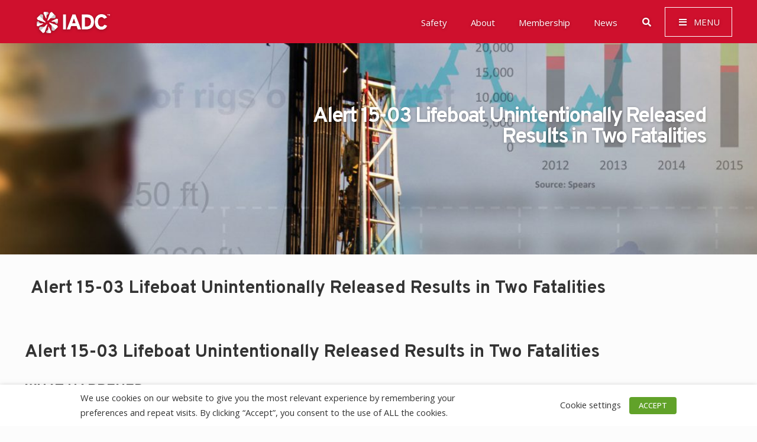

--- FILE ---
content_type: text/html; charset=UTF-8
request_url: https://iadc.org/safety-alerts/alert-15-03-lifeboat-unintentionally-released-results-in-two-fatalities/
body_size: 51874
content:
<!DOCTYPE html>
<html lang="en-US" class="no-js" itemscope itemtype="https://schema.org/Article">

<head>
<!-- Google Tag Manager -->
<script>(function(w,d,s,l,i){w[l]=w[l]||[];w[l].push({'gtm.start':
new Date().getTime(),event:'gtm.js'});var f=d.getElementsByTagName(s)[0],
j=d.createElement(s),dl=l!='dataLayer'?'&l='+l:'';j.async=true;j.src=
'https://www.googletagmanager.com/gtm.js?id='+i+dl;f.parentNode.insertBefore(j,f);
})(window,document,'script','dataLayer','GTM-K4FNVJM');</script>
<!-- End Google Tag Manager -->
<meta charset="UTF-8" />
<meta name='robots' content='index, follow, max-image-preview:large, max-snippet:-1, max-video-preview:-1' />
	<style>img:is([sizes="auto" i], [sizes^="auto," i]) { contain-intrinsic-size: 3000px 1500px }</style>
	<meta name="description" content="Tagline Here"/>
<meta property="og:url" content="https://appserver-40c84e84-nginx-81177871619c461cb728e4b83ce4d7ef:13496/safety-alerts/alert-15-03-lifeboat-unintentionally-released-results-in-two-fatalities/"/>
<meta property="og:type" content="article"/>
<meta property="og:title" content="Alert 15-03 Lifeboat Unintentionally Released Results in Two Fatalities"/>
<meta property="og:description" content="Tagline Here"/>
<link rel="alternate" hreflang="en-US" href="https://appserver-40c84e84-nginx-81177871619c461cb728e4b83ce4d7ef:13496/safety-alerts/alert-15-03-lifeboat-unintentionally-released-results-in-two-fatalities/"/>
<!-- Google tag (gtag.js) -->
<script async src="https://www.googletagmanager.com/gtag/js?id=G-E4J6S0W456"></script>
<script>
  window.dataLayer = window.dataLayer || [];
  function gtag(){dataLayer.push(arguments);}
  gtag('js', new Date());

  gtag('config', 'G-E4J6S0W456');
</script>
<meta name="format-detection" content="telephone=no">
<meta name="viewport" content="width=device-width, initial-scale=1, maximum-scale=1" />
<link rel="shortcut icon" href="https://iadc.org/wp-content/uploads/2019/12/favicon-32x32.png" type="image/x-icon" />
<link rel="apple-touch-icon" href="https://iadc.org/wp-content/uploads/2019/12/apple-touch-icon.png" />
<meta name="theme-color" content="#ffffff" media="(prefers-color-scheme: light)">
<meta name="theme-color" content="#ffffff" media="(prefers-color-scheme: dark)">

	<!-- This site is optimized with the Yoast SEO plugin v24.5 - https://yoast.com/wordpress/plugins/seo/ -->
	<title>Alert 15-03 Lifeboat Unintentionally Released Results in Two Fatalities - IADC.org</title>
	<meta name="description" content="Advancing the Drilling Industry" />
	<link rel="canonical" href="https://iadc.org/safety-alerts/alert-15-03-lifeboat-unintentionally-released-results-in-two-fatalities/" />
	<meta property="og:locale" content="en_US" />
	<meta property="og:type" content="article" />
	<meta property="og:title" content="Alert 15-03 Lifeboat Unintentionally Released Results in Two Fatalities - IADC.org" />
	<meta property="og:description" content="Advancing the Drilling Industry" />
	<meta property="og:url" content="https://iadc.org/safety-alerts/alert-15-03-lifeboat-unintentionally-released-results-in-two-fatalities/" />
	<meta property="og:site_name" content="IADC.org" />
	<meta property="article:published_time" content="2015-06-01T16:26:38+00:00" />
	<meta property="article:modified_time" content="2020-02-10T16:53:40+00:00" />
	<meta name="author" content="Webmaster" />
	<meta name="twitter:card" content="summary_large_image" />
	<meta name="twitter:label1" content="Written by" />
	<meta name="twitter:data1" content="Webmaster" />
	<meta name="twitter:label2" content="Est. reading time" />
	<meta name="twitter:data2" content="1 minute" />
	<script type="application/ld+json" class="yoast-schema-graph">{"@context":"https://schema.org","@graph":[{"@type":"WebPage","@id":"https://iadc.org/safety-alerts/alert-15-03-lifeboat-unintentionally-released-results-in-two-fatalities/","url":"https://iadc.org/safety-alerts/alert-15-03-lifeboat-unintentionally-released-results-in-two-fatalities/","name":"Alert 15-03 Lifeboat Unintentionally Released Results in Two Fatalities - IADC.org","isPartOf":{"@id":"https://iadc.org/#website"},"datePublished":"2015-06-01T16:26:38+00:00","dateModified":"2020-02-10T16:53:40+00:00","author":{"@id":"https://iadc.org/#/schema/person/a4c293f2a3f8d4e05bdc11e2a7fb0286"},"description":"Advancing the Drilling Industry","breadcrumb":{"@id":"https://iadc.org/safety-alerts/alert-15-03-lifeboat-unintentionally-released-results-in-two-fatalities/#breadcrumb"},"inLanguage":"en-US","potentialAction":[{"@type":"ReadAction","target":["https://iadc.org/safety-alerts/alert-15-03-lifeboat-unintentionally-released-results-in-two-fatalities/"]}]},{"@type":"BreadcrumbList","@id":"https://iadc.org/safety-alerts/alert-15-03-lifeboat-unintentionally-released-results-in-two-fatalities/#breadcrumb","itemListElement":[{"@type":"ListItem","position":1,"name":"Home","item":"https://iadc.org/"},{"@type":"ListItem","position":2,"name":"Alert 15-03 Lifeboat Unintentionally Released Results in Two Fatalities"}]},{"@type":"WebSite","@id":"https://iadc.org/#website","url":"https://iadc.org/","name":"IADC.org","description":"IADC - International Association of Drilling Contractors","potentialAction":[{"@type":"SearchAction","target":{"@type":"EntryPoint","urlTemplate":"https://iadc.org/?s={search_term_string}"},"query-input":{"@type":"PropertyValueSpecification","valueRequired":true,"valueName":"search_term_string"}}],"inLanguage":"en-US"},{"@type":"Person","@id":"https://iadc.org/#/schema/person/a4c293f2a3f8d4e05bdc11e2a7fb0286","name":"Webmaster","url":"https://iadc.org/author/basic-vanilla/"}]}</script>
	<!-- / Yoast SEO plugin. -->


<link rel='dns-prefetch' href='//iadc.org' />
<link rel='dns-prefetch' href='//js.stripe.com' />
<link rel='dns-prefetch' href='//fonts.googleapis.com' />
<link rel="alternate" type="application/rss+xml" title="IADC.org &raquo; Feed" href="https://iadc.org/feed/" />
<link rel="alternate" type="application/rss+xml" title="IADC.org &raquo; Comments Feed" href="https://iadc.org/comments/feed/" />
<meta property="og:title" content="Alert 15-03 Lifeboat Unintentionally Released Results in Two Fatalities"/>
<meta property="og:description" content="IADC - International Association of Drilling Contractors"/>
<meta property="og:type" content="article"/>
<meta property="og:url" content="https://iadc.org/safety-alerts/alert-15-03-lifeboat-unintentionally-released-results-in-two-fatalities/"/>
<meta property="og:site_name" content="IADC.org"/>
<meta property="og:image" content=""/><script type="text/javascript">
/* <![CDATA[ */
window._wpemojiSettings = {"baseUrl":"https:\/\/s.w.org\/images\/core\/emoji\/15.0.3\/72x72\/","ext":".png","svgUrl":"https:\/\/s.w.org\/images\/core\/emoji\/15.0.3\/svg\/","svgExt":".svg","source":{"concatemoji":"https:\/\/iadc.org\/wp-includes\/js\/wp-emoji-release.min.js?ver=6.7.2"}};
/*! This file is auto-generated */
!function(i,n){var o,s,e;function c(e){try{var t={supportTests:e,timestamp:(new Date).valueOf()};sessionStorage.setItem(o,JSON.stringify(t))}catch(e){}}function p(e,t,n){e.clearRect(0,0,e.canvas.width,e.canvas.height),e.fillText(t,0,0);var t=new Uint32Array(e.getImageData(0,0,e.canvas.width,e.canvas.height).data),r=(e.clearRect(0,0,e.canvas.width,e.canvas.height),e.fillText(n,0,0),new Uint32Array(e.getImageData(0,0,e.canvas.width,e.canvas.height).data));return t.every(function(e,t){return e===r[t]})}function u(e,t,n){switch(t){case"flag":return n(e,"\ud83c\udff3\ufe0f\u200d\u26a7\ufe0f","\ud83c\udff3\ufe0f\u200b\u26a7\ufe0f")?!1:!n(e,"\ud83c\uddfa\ud83c\uddf3","\ud83c\uddfa\u200b\ud83c\uddf3")&&!n(e,"\ud83c\udff4\udb40\udc67\udb40\udc62\udb40\udc65\udb40\udc6e\udb40\udc67\udb40\udc7f","\ud83c\udff4\u200b\udb40\udc67\u200b\udb40\udc62\u200b\udb40\udc65\u200b\udb40\udc6e\u200b\udb40\udc67\u200b\udb40\udc7f");case"emoji":return!n(e,"\ud83d\udc26\u200d\u2b1b","\ud83d\udc26\u200b\u2b1b")}return!1}function f(e,t,n){var r="undefined"!=typeof WorkerGlobalScope&&self instanceof WorkerGlobalScope?new OffscreenCanvas(300,150):i.createElement("canvas"),a=r.getContext("2d",{willReadFrequently:!0}),o=(a.textBaseline="top",a.font="600 32px Arial",{});return e.forEach(function(e){o[e]=t(a,e,n)}),o}function t(e){var t=i.createElement("script");t.src=e,t.defer=!0,i.head.appendChild(t)}"undefined"!=typeof Promise&&(o="wpEmojiSettingsSupports",s=["flag","emoji"],n.supports={everything:!0,everythingExceptFlag:!0},e=new Promise(function(e){i.addEventListener("DOMContentLoaded",e,{once:!0})}),new Promise(function(t){var n=function(){try{var e=JSON.parse(sessionStorage.getItem(o));if("object"==typeof e&&"number"==typeof e.timestamp&&(new Date).valueOf()<e.timestamp+604800&&"object"==typeof e.supportTests)return e.supportTests}catch(e){}return null}();if(!n){if("undefined"!=typeof Worker&&"undefined"!=typeof OffscreenCanvas&&"undefined"!=typeof URL&&URL.createObjectURL&&"undefined"!=typeof Blob)try{var e="postMessage("+f.toString()+"("+[JSON.stringify(s),u.toString(),p.toString()].join(",")+"));",r=new Blob([e],{type:"text/javascript"}),a=new Worker(URL.createObjectURL(r),{name:"wpTestEmojiSupports"});return void(a.onmessage=function(e){c(n=e.data),a.terminate(),t(n)})}catch(e){}c(n=f(s,u,p))}t(n)}).then(function(e){for(var t in e)n.supports[t]=e[t],n.supports.everything=n.supports.everything&&n.supports[t],"flag"!==t&&(n.supports.everythingExceptFlag=n.supports.everythingExceptFlag&&n.supports[t]);n.supports.everythingExceptFlag=n.supports.everythingExceptFlag&&!n.supports.flag,n.DOMReady=!1,n.readyCallback=function(){n.DOMReady=!0}}).then(function(){return e}).then(function(){var e;n.supports.everything||(n.readyCallback(),(e=n.source||{}).concatemoji?t(e.concatemoji):e.wpemoji&&e.twemoji&&(t(e.twemoji),t(e.wpemoji)))}))}((window,document),window._wpemojiSettings);
/* ]]> */
</script>
<link rel='stylesheet' id='style-css-css' href='https://iadc.org/wp-content/plugins/online-active-users/assets/css/style.css?ver=6.7.2' type='text/css' media='all' />
<style id='wp-emoji-styles-inline-css' type='text/css'>

	img.wp-smiley, img.emoji {
		display: inline !important;
		border: none !important;
		box-shadow: none !important;
		height: 1em !important;
		width: 1em !important;
		margin: 0 0.07em !important;
		vertical-align: -0.1em !important;
		background: none !important;
		padding: 0 !important;
	}
</style>
<link rel='stylesheet' id='wp-block-library-css' href='https://iadc.org/wp-includes/css/dist/block-library/style.min.css?ver=6.7.2' type='text/css' media='all' />
<style id='classic-theme-styles-inline-css' type='text/css'>
/*! This file is auto-generated */
.wp-block-button__link{color:#fff;background-color:#32373c;border-radius:9999px;box-shadow:none;text-decoration:none;padding:calc(.667em + 2px) calc(1.333em + 2px);font-size:1.125em}.wp-block-file__button{background:#32373c;color:#fff;text-decoration:none}
</style>
<style id='global-styles-inline-css' type='text/css'>
:root{--wp--preset--aspect-ratio--square: 1;--wp--preset--aspect-ratio--4-3: 4/3;--wp--preset--aspect-ratio--3-4: 3/4;--wp--preset--aspect-ratio--3-2: 3/2;--wp--preset--aspect-ratio--2-3: 2/3;--wp--preset--aspect-ratio--16-9: 16/9;--wp--preset--aspect-ratio--9-16: 9/16;--wp--preset--color--black: #000000;--wp--preset--color--cyan-bluish-gray: #abb8c3;--wp--preset--color--white: #ffffff;--wp--preset--color--pale-pink: #f78da7;--wp--preset--color--vivid-red: #cf2e2e;--wp--preset--color--luminous-vivid-orange: #ff6900;--wp--preset--color--luminous-vivid-amber: #fcb900;--wp--preset--color--light-green-cyan: #7bdcb5;--wp--preset--color--vivid-green-cyan: #00d084;--wp--preset--color--pale-cyan-blue: #8ed1fc;--wp--preset--color--vivid-cyan-blue: #0693e3;--wp--preset--color--vivid-purple: #9b51e0;--wp--preset--gradient--vivid-cyan-blue-to-vivid-purple: linear-gradient(135deg,rgba(6,147,227,1) 0%,rgb(155,81,224) 100%);--wp--preset--gradient--light-green-cyan-to-vivid-green-cyan: linear-gradient(135deg,rgb(122,220,180) 0%,rgb(0,208,130) 100%);--wp--preset--gradient--luminous-vivid-amber-to-luminous-vivid-orange: linear-gradient(135deg,rgba(252,185,0,1) 0%,rgba(255,105,0,1) 100%);--wp--preset--gradient--luminous-vivid-orange-to-vivid-red: linear-gradient(135deg,rgba(255,105,0,1) 0%,rgb(207,46,46) 100%);--wp--preset--gradient--very-light-gray-to-cyan-bluish-gray: linear-gradient(135deg,rgb(238,238,238) 0%,rgb(169,184,195) 100%);--wp--preset--gradient--cool-to-warm-spectrum: linear-gradient(135deg,rgb(74,234,220) 0%,rgb(151,120,209) 20%,rgb(207,42,186) 40%,rgb(238,44,130) 60%,rgb(251,105,98) 80%,rgb(254,248,76) 100%);--wp--preset--gradient--blush-light-purple: linear-gradient(135deg,rgb(255,206,236) 0%,rgb(152,150,240) 100%);--wp--preset--gradient--blush-bordeaux: linear-gradient(135deg,rgb(254,205,165) 0%,rgb(254,45,45) 50%,rgb(107,0,62) 100%);--wp--preset--gradient--luminous-dusk: linear-gradient(135deg,rgb(255,203,112) 0%,rgb(199,81,192) 50%,rgb(65,88,208) 100%);--wp--preset--gradient--pale-ocean: linear-gradient(135deg,rgb(255,245,203) 0%,rgb(182,227,212) 50%,rgb(51,167,181) 100%);--wp--preset--gradient--electric-grass: linear-gradient(135deg,rgb(202,248,128) 0%,rgb(113,206,126) 100%);--wp--preset--gradient--midnight: linear-gradient(135deg,rgb(2,3,129) 0%,rgb(40,116,252) 100%);--wp--preset--font-size--small: 13px;--wp--preset--font-size--medium: 20px;--wp--preset--font-size--large: 36px;--wp--preset--font-size--x-large: 42px;--wp--preset--spacing--20: 0.44rem;--wp--preset--spacing--30: 0.67rem;--wp--preset--spacing--40: 1rem;--wp--preset--spacing--50: 1.5rem;--wp--preset--spacing--60: 2.25rem;--wp--preset--spacing--70: 3.38rem;--wp--preset--spacing--80: 5.06rem;--wp--preset--shadow--natural: 6px 6px 9px rgba(0, 0, 0, 0.2);--wp--preset--shadow--deep: 12px 12px 50px rgba(0, 0, 0, 0.4);--wp--preset--shadow--sharp: 6px 6px 0px rgba(0, 0, 0, 0.2);--wp--preset--shadow--outlined: 6px 6px 0px -3px rgba(255, 255, 255, 1), 6px 6px rgba(0, 0, 0, 1);--wp--preset--shadow--crisp: 6px 6px 0px rgba(0, 0, 0, 1);}:where(.is-layout-flex){gap: 0.5em;}:where(.is-layout-grid){gap: 0.5em;}body .is-layout-flex{display: flex;}.is-layout-flex{flex-wrap: wrap;align-items: center;}.is-layout-flex > :is(*, div){margin: 0;}body .is-layout-grid{display: grid;}.is-layout-grid > :is(*, div){margin: 0;}:where(.wp-block-columns.is-layout-flex){gap: 2em;}:where(.wp-block-columns.is-layout-grid){gap: 2em;}:where(.wp-block-post-template.is-layout-flex){gap: 1.25em;}:where(.wp-block-post-template.is-layout-grid){gap: 1.25em;}.has-black-color{color: var(--wp--preset--color--black) !important;}.has-cyan-bluish-gray-color{color: var(--wp--preset--color--cyan-bluish-gray) !important;}.has-white-color{color: var(--wp--preset--color--white) !important;}.has-pale-pink-color{color: var(--wp--preset--color--pale-pink) !important;}.has-vivid-red-color{color: var(--wp--preset--color--vivid-red) !important;}.has-luminous-vivid-orange-color{color: var(--wp--preset--color--luminous-vivid-orange) !important;}.has-luminous-vivid-amber-color{color: var(--wp--preset--color--luminous-vivid-amber) !important;}.has-light-green-cyan-color{color: var(--wp--preset--color--light-green-cyan) !important;}.has-vivid-green-cyan-color{color: var(--wp--preset--color--vivid-green-cyan) !important;}.has-pale-cyan-blue-color{color: var(--wp--preset--color--pale-cyan-blue) !important;}.has-vivid-cyan-blue-color{color: var(--wp--preset--color--vivid-cyan-blue) !important;}.has-vivid-purple-color{color: var(--wp--preset--color--vivid-purple) !important;}.has-black-background-color{background-color: var(--wp--preset--color--black) !important;}.has-cyan-bluish-gray-background-color{background-color: var(--wp--preset--color--cyan-bluish-gray) !important;}.has-white-background-color{background-color: var(--wp--preset--color--white) !important;}.has-pale-pink-background-color{background-color: var(--wp--preset--color--pale-pink) !important;}.has-vivid-red-background-color{background-color: var(--wp--preset--color--vivid-red) !important;}.has-luminous-vivid-orange-background-color{background-color: var(--wp--preset--color--luminous-vivid-orange) !important;}.has-luminous-vivid-amber-background-color{background-color: var(--wp--preset--color--luminous-vivid-amber) !important;}.has-light-green-cyan-background-color{background-color: var(--wp--preset--color--light-green-cyan) !important;}.has-vivid-green-cyan-background-color{background-color: var(--wp--preset--color--vivid-green-cyan) !important;}.has-pale-cyan-blue-background-color{background-color: var(--wp--preset--color--pale-cyan-blue) !important;}.has-vivid-cyan-blue-background-color{background-color: var(--wp--preset--color--vivid-cyan-blue) !important;}.has-vivid-purple-background-color{background-color: var(--wp--preset--color--vivid-purple) !important;}.has-black-border-color{border-color: var(--wp--preset--color--black) !important;}.has-cyan-bluish-gray-border-color{border-color: var(--wp--preset--color--cyan-bluish-gray) !important;}.has-white-border-color{border-color: var(--wp--preset--color--white) !important;}.has-pale-pink-border-color{border-color: var(--wp--preset--color--pale-pink) !important;}.has-vivid-red-border-color{border-color: var(--wp--preset--color--vivid-red) !important;}.has-luminous-vivid-orange-border-color{border-color: var(--wp--preset--color--luminous-vivid-orange) !important;}.has-luminous-vivid-amber-border-color{border-color: var(--wp--preset--color--luminous-vivid-amber) !important;}.has-light-green-cyan-border-color{border-color: var(--wp--preset--color--light-green-cyan) !important;}.has-vivid-green-cyan-border-color{border-color: var(--wp--preset--color--vivid-green-cyan) !important;}.has-pale-cyan-blue-border-color{border-color: var(--wp--preset--color--pale-cyan-blue) !important;}.has-vivid-cyan-blue-border-color{border-color: var(--wp--preset--color--vivid-cyan-blue) !important;}.has-vivid-purple-border-color{border-color: var(--wp--preset--color--vivid-purple) !important;}.has-vivid-cyan-blue-to-vivid-purple-gradient-background{background: var(--wp--preset--gradient--vivid-cyan-blue-to-vivid-purple) !important;}.has-light-green-cyan-to-vivid-green-cyan-gradient-background{background: var(--wp--preset--gradient--light-green-cyan-to-vivid-green-cyan) !important;}.has-luminous-vivid-amber-to-luminous-vivid-orange-gradient-background{background: var(--wp--preset--gradient--luminous-vivid-amber-to-luminous-vivid-orange) !important;}.has-luminous-vivid-orange-to-vivid-red-gradient-background{background: var(--wp--preset--gradient--luminous-vivid-orange-to-vivid-red) !important;}.has-very-light-gray-to-cyan-bluish-gray-gradient-background{background: var(--wp--preset--gradient--very-light-gray-to-cyan-bluish-gray) !important;}.has-cool-to-warm-spectrum-gradient-background{background: var(--wp--preset--gradient--cool-to-warm-spectrum) !important;}.has-blush-light-purple-gradient-background{background: var(--wp--preset--gradient--blush-light-purple) !important;}.has-blush-bordeaux-gradient-background{background: var(--wp--preset--gradient--blush-bordeaux) !important;}.has-luminous-dusk-gradient-background{background: var(--wp--preset--gradient--luminous-dusk) !important;}.has-pale-ocean-gradient-background{background: var(--wp--preset--gradient--pale-ocean) !important;}.has-electric-grass-gradient-background{background: var(--wp--preset--gradient--electric-grass) !important;}.has-midnight-gradient-background{background: var(--wp--preset--gradient--midnight) !important;}.has-small-font-size{font-size: var(--wp--preset--font-size--small) !important;}.has-medium-font-size{font-size: var(--wp--preset--font-size--medium) !important;}.has-large-font-size{font-size: var(--wp--preset--font-size--large) !important;}.has-x-large-font-size{font-size: var(--wp--preset--font-size--x-large) !important;}
:where(.wp-block-post-template.is-layout-flex){gap: 1.25em;}:where(.wp-block-post-template.is-layout-grid){gap: 1.25em;}
:where(.wp-block-columns.is-layout-flex){gap: 2em;}:where(.wp-block-columns.is-layout-grid){gap: 2em;}
:root :where(.wp-block-pullquote){font-size: 1.5em;line-height: 1.6;}
</style>
<link rel='stylesheet' id='rs-plugin-settings-css' href='https://iadc.org/wp-content/plugins/revslider/public/assets/css/rs6.css?ver=6.1.4' type='text/css' media='all' />
<style id='rs-plugin-settings-inline-css' type='text/css'>
#rs-demo-id {}
</style>
<link rel='stylesheet' id='ubermenu-open-sans-css' href='//fonts.googleapis.com/css?family=Open+Sans%3A%2C300%2C400%2C700&#038;ver=6.7.2' type='text/css' media='all' />
<link rel='stylesheet' id='cookie-law-info-css' href='https://iadc.org/wp-content/plugins/webtoffee-gdpr-cookie-consent/public/css/cookie-law-info-public.css?ver=2.2.3' type='text/css' media='all' />
<link rel='stylesheet' id='cookie-law-info-gdpr-css' href='https://iadc.org/wp-content/plugins/webtoffee-gdpr-cookie-consent/public/css/cookie-law-info-gdpr.css?ver=2.2.3' type='text/css' media='all' />
<link rel='stylesheet' id='give-styles-css' href='https://iadc.org/wp-content/plugins/give/assets/dist/css/give.css?ver=3.22.0' type='text/css' media='all' />
<link rel='stylesheet' id='give-donation-summary-style-frontend-css' href='https://iadc.org/wp-content/plugins/give/assets/dist/css/give-donation-summary.css?ver=3.22.0' type='text/css' media='all' />
<link rel='stylesheet' id='give_ffm_frontend_styles-css' href='https://iadc.org/wp-content/plugins/give-form-field-manager/assets/dist/css/give-ffm-frontend.css?ver=3.1.1' type='text/css' media='all' />
<link rel='stylesheet' id='give_ffm_datepicker_styles-css' href='https://iadc.org/wp-content/plugins/give-form-field-manager/assets/dist/css/give-ffm-datepicker.css?ver=3.1.1' type='text/css' media='all' />
<link rel='stylesheet' id='calendarizeit-css' href='https://iadc.org/wp-content/plugins/calendarize-it/css/frontend.min.css?ver=4.0.8.6' type='text/css' media='all' />
<link rel='stylesheet' id='rhc-last-minue-css' href='https://iadc.org/wp-content/plugins/calendarize-it/css/last_minute_fixes.css?ver=1.0.11' type='text/css' media='all' />
<link rel='stylesheet' id='rhc-widgets-css' href='https://iadc.org/wp-content/uploads/calendarize-it/calendarize-it-accordion-widget/rhc_widgets.css?ver=1.0.1.3' type='text/css' media='all' />
<link rel='stylesheet' id='rhc-taxonomy-list-css' href='https://iadc.org/wp-content/uploads/calendarize-it/calendarize-it-taxonomies/css/taxonomy_list.css?ver=1.0.1' type='text/css' media='all' />
<link rel='stylesheet' id='mfn-be-css' href='https://iadc.org/wp-content/themes/betheme/css/be.css?ver=27.6.4' type='text/css' media='all' />
<link rel='stylesheet' id='mfn-animations-css' href='https://iadc.org/wp-content/themes/betheme/assets/animations/animations.min.css?ver=27.6.4' type='text/css' media='all' />
<link rel='stylesheet' id='mfn-font-awesome-css' href='https://iadc.org/wp-content/themes/betheme/fonts/fontawesome/fontawesome.css?ver=27.6.4' type='text/css' media='all' />
<link rel='stylesheet' id='mfn-jplayer-css' href='https://iadc.org/wp-content/themes/betheme/assets/jplayer/css/jplayer.blue.monday.min.css?ver=27.6.4' type='text/css' media='all' />
<link rel='stylesheet' id='mfn-responsive-css' href='https://iadc.org/wp-content/themes/betheme/css/responsive.css?ver=27.6.4' type='text/css' media='all' />
<link rel='stylesheet' id='mfn-fonts-css' href='https://fonts.googleapis.com/css?family=Open+Sans%3A1%2C300%2C300italic%2C400%2C400italic%2C500%2C500italic%2C600%2C600italic%2C700%2C700italic%7COverpass%3A1%2C300%2C300italic%2C400%2C400italic%2C500%2C500italic%2C600%2C600italic%2C700%2C700italic&#038;display=swap&#038;ver=6.7.2' type='text/css' media='all' />
<style id='akismet-widget-style-inline-css' type='text/css'>

			.a-stats {
				--akismet-color-mid-green: #357b49;
				--akismet-color-white: #fff;
				--akismet-color-light-grey: #f6f7f7;

				max-width: 350px;
				width: auto;
			}

			.a-stats * {
				all: unset;
				box-sizing: border-box;
			}

			.a-stats strong {
				font-weight: 600;
			}

			.a-stats a.a-stats__link,
			.a-stats a.a-stats__link:visited,
			.a-stats a.a-stats__link:active {
				background: var(--akismet-color-mid-green);
				border: none;
				box-shadow: none;
				border-radius: 8px;
				color: var(--akismet-color-white);
				cursor: pointer;
				display: block;
				font-family: -apple-system, BlinkMacSystemFont, 'Segoe UI', 'Roboto', 'Oxygen-Sans', 'Ubuntu', 'Cantarell', 'Helvetica Neue', sans-serif;
				font-weight: 500;
				padding: 12px;
				text-align: center;
				text-decoration: none;
				transition: all 0.2s ease;
			}

			/* Extra specificity to deal with TwentyTwentyOne focus style */
			.widget .a-stats a.a-stats__link:focus {
				background: var(--akismet-color-mid-green);
				color: var(--akismet-color-white);
				text-decoration: none;
			}

			.a-stats a.a-stats__link:hover {
				filter: brightness(110%);
				box-shadow: 0 4px 12px rgba(0, 0, 0, 0.06), 0 0 2px rgba(0, 0, 0, 0.16);
			}

			.a-stats .count {
				color: var(--akismet-color-white);
				display: block;
				font-size: 1.5em;
				line-height: 1.4;
				padding: 0 13px;
				white-space: nowrap;
			}
		
</style>
<link rel='stylesheet' id='js_composer_front-css' href='https://iadc.org/wp-content/plugins/js_composer/assets/css/js_composer.min.css?ver=6.4.1' type='text/css' media='all' />
<link rel='stylesheet' id='rhc-print-css-css' href='https://iadc.org/wp-content/plugins/calendarize-it/css/print.css?ver=1.0.2' type='text/css' media='all' />
<link rel='stylesheet' id='ubermenu-css' href='https://iadc.org/wp-content/plugins/ubermenu/pro/assets/css/ubermenu.min.css?ver=3.5' type='text/css' media='all' />
<link rel='stylesheet' id='ubermenu-minimal-css' href='https://iadc.org/wp-content/plugins/ubermenu/assets/css/skins/minimal.css?ver=6.7.2' type='text/css' media='all' />
<link rel='stylesheet' id='ubermenu-font-awesome-all-css' href='https://iadc.org/wp-content/plugins/ubermenu/assets/fontawesome/css/all.min.css?ver=6.7.2' type='text/css' media='all' />
<link rel='stylesheet' id='google-grid-gallery-css' href='https://iadc.org/wp-content/uploads/calendarize-it/calendarize-it-event-grid-view/includes/css/component.css?ver=1.0.0.2' type='text/css' media='all' />
<link rel='stylesheet' id='animonscroll-css' href='https://iadc.org/wp-content/uploads/calendarize-it/calendarize-it-event-grid-view/includes/css/animonscroll.css?ver=1.0.0.2' type='text/css' media='all' />
<link rel='stylesheet' id='debug-css' href='https://iadc.org/wp-content/uploads/calendarize-it/calendarize-it-event-grid-view/includes/css/debug.css?ver=1.0.0.1' type='text/css' media='all' />
<link rel='stylesheet' id='mpc-massive-style-css' href='https://iadc.org/wp-content/plugins/mpc-massive/assets/css/mpc-styles.css?ver=2.4.6.1' type='text/css' media='all' />
<style id='mfn-dynamic-inline-css' type='text/css'>
#Subheader{background-image:url(https://iadc.org/wp-content/uploads/2020/01/img-hero-sm-newsroom-2x-scaled-scaled.jpg);background-repeat:no-repeat;background-position:center top}
html{background-color:#FCFCFC}#Wrapper,#Content,.mfn-popup .mfn-popup-content,.mfn-off-canvas-sidebar .mfn-off-canvas-content-wrapper,.mfn-cart-holder,.mfn-header-login,#Top_bar .search_wrapper,#Top_bar .top_bar_right .mfn-live-search-box,.column_livesearch .mfn-live-search-wrapper,.column_livesearch .mfn-live-search-box{background-color:#FCFCFC}.layout-boxed.mfn-bebuilder-header.mfn-ui #Wrapper .mfn-only-sample-content{background-color:#FCFCFC}body:not(.template-slider) #Header{min-height:0px}body.header-below:not(.template-slider) #Header{padding-top:0px}#Footer .widgets_wrapper{padding:70px 0}.has-search-overlay.search-overlay-opened #search-overlay{background-color:rgba(0,0,0,0.6)}.elementor-page.elementor-default #Content .the_content .section_wrapper{max-width:100%}.elementor-page.elementor-default #Content .section.the_content{width:100%}.elementor-page.elementor-default #Content .section_wrapper .the_content_wrapper{margin-left:0;margin-right:0;width:100%}body,span.date_label,.timeline_items li h3 span,input[type="date"],input[type="text"],input[type="password"],input[type="tel"],input[type="email"],input[type="url"],textarea,select,.offer_li .title h3,.mfn-menu-item-megamenu{font-family:"Open Sans",-apple-system,BlinkMacSystemFont,"Segoe UI",Roboto,Oxygen-Sans,Ubuntu,Cantarell,"Helvetica Neue",sans-serif}.lead,.big{font-family:"Open Sans",-apple-system,BlinkMacSystemFont,"Segoe UI",Roboto,Oxygen-Sans,Ubuntu,Cantarell,"Helvetica Neue",sans-serif}#menu > ul > li > a,#overlay-menu ul li a{font-family:"Overpass",-apple-system,BlinkMacSystemFont,"Segoe UI",Roboto,Oxygen-Sans,Ubuntu,Cantarell,"Helvetica Neue",sans-serif}#Subheader .title{font-family:"Overpass",-apple-system,BlinkMacSystemFont,"Segoe UI",Roboto,Oxygen-Sans,Ubuntu,Cantarell,"Helvetica Neue",sans-serif}h1,h2,h3,h4,.text-logo #logo{font-family:"Overpass",-apple-system,BlinkMacSystemFont,"Segoe UI",Roboto,Oxygen-Sans,Ubuntu,Cantarell,"Helvetica Neue",sans-serif}h5,h6{font-family:"Overpass",-apple-system,BlinkMacSystemFont,"Segoe UI",Roboto,Oxygen-Sans,Ubuntu,Cantarell,"Helvetica Neue",sans-serif}blockquote{font-family:"Open Sans",-apple-system,BlinkMacSystemFont,"Segoe UI",Roboto,Oxygen-Sans,Ubuntu,Cantarell,"Helvetica Neue",sans-serif}.chart_box .chart .num,.counter .desc_wrapper .number-wrapper,.how_it_works .image .number,.pricing-box .plan-header .price,.quick_fact .number-wrapper,.woocommerce .product div.entry-summary .price{font-family:"Overpass",-apple-system,BlinkMacSystemFont,"Segoe UI",Roboto,Oxygen-Sans,Ubuntu,Cantarell,"Helvetica Neue",sans-serif}body,.mfn-menu-item-megamenu{font-size:15px;line-height:25px;font-weight:400;letter-spacing:0px}.lead,.big{font-size:17px;line-height:26px;font-weight:400;letter-spacing:0px}#menu > ul > li > a,#overlay-menu ul li a{font-size:15px;font-weight:500;letter-spacing:0px}#overlay-menu ul li a{line-height:22.5px}#Subheader .title{font-size:30px;line-height:35px;font-weight:400;letter-spacing:1px;font-style:italic}h1,.text-logo #logo{font-size:52px;line-height:60px;font-weight:700;letter-spacing:0px}h2{font-size:48px;line-height:56px;font-weight:700;letter-spacing:0px}h3,.woocommerce ul.products li.product h3,.woocommerce #customer_login h2{font-size:28px;line-height:38px;font-weight:700;letter-spacing:0px}h4,.woocommerce .woocommerce-order-details__title,.woocommerce .wc-bacs-bank-details-heading,.woocommerce .woocommerce-customer-details h2{font-size:24px;line-height:38px;font-weight:400;letter-spacing:0px}h5{font-size:17px;line-height:26px;font-weight:400;letter-spacing:0px}h6{font-size:12px;line-height:13px;font-weight:400;letter-spacing:0px}#Intro .intro-title{font-size:70px;line-height:70px;font-weight:400;letter-spacing:0px}@media only screen and (min-width:768px) and (max-width:959px){body,.mfn-menu-item-megamenu{font-size:13px;line-height:21px;font-weight:400;letter-spacing:0px}.lead,.big{font-size:14px;line-height:22px;font-weight:400;letter-spacing:0px}#menu > ul > li > a,#overlay-menu ul li a{font-size:13px;font-weight:500;letter-spacing:0px}#overlay-menu ul li a{line-height:19.5px}#Subheader .title{font-size:26px;line-height:30px;font-weight:400;letter-spacing:1px;font-style:italic}h1,.text-logo #logo{font-size:44px;line-height:51px;font-weight:700;letter-spacing:0px}h2{font-size:41px;line-height:48px;font-weight:700;letter-spacing:0px}h3,.woocommerce ul.products li.product h3,.woocommerce #customer_login h2{font-size:24px;line-height:32px;font-weight:700;letter-spacing:0px}h4,.woocommerce .woocommerce-order-details__title,.woocommerce .wc-bacs-bank-details-heading,.woocommerce .woocommerce-customer-details h2{font-size:20px;line-height:32px;font-weight:400;letter-spacing:0px}h5{font-size:14px;line-height:22px;font-weight:400;letter-spacing:0px}h6{font-size:13px;line-height:19px;font-weight:400;letter-spacing:0px}#Intro .intro-title{font-size:60px;line-height:60px;font-weight:400;letter-spacing:0px}blockquote{font-size:15px}.chart_box .chart .num{font-size:45px;line-height:45px}.counter .desc_wrapper .number-wrapper{font-size:45px;line-height:45px}.counter .desc_wrapper .title{font-size:14px;line-height:18px}.faq .question .title{font-size:14px}.fancy_heading .title{font-size:38px;line-height:38px}.offer .offer_li .desc_wrapper .title h3{font-size:32px;line-height:32px}.offer_thumb_ul li.offer_thumb_li .desc_wrapper .title h3{font-size:32px;line-height:32px}.pricing-box .plan-header h2{font-size:27px;line-height:27px}.pricing-box .plan-header .price > span{font-size:40px;line-height:40px}.pricing-box .plan-header .price sup.currency{font-size:18px;line-height:18px}.pricing-box .plan-header .price sup.period{font-size:14px;line-height:14px}.quick_fact .number-wrapper{font-size:80px;line-height:80px}.trailer_box .desc h2{font-size:27px;line-height:27px}.widget > h3{font-size:17px;line-height:20px}}@media only screen and (min-width:480px) and (max-width:767px){body,.mfn-menu-item-megamenu{font-size:13px;line-height:19px;font-weight:400;letter-spacing:0px}.lead,.big{font-size:13px;line-height:20px;font-weight:400;letter-spacing:0px}#menu > ul > li > a,#overlay-menu ul li a{font-size:13px;font-weight:500;letter-spacing:0px}#overlay-menu ul li a{line-height:19.5px}#Subheader .title{font-size:23px;line-height:26px;font-weight:400;letter-spacing:1px;font-style:italic}h1,.text-logo #logo{font-size:39px;line-height:45px;font-weight:700;letter-spacing:0px}h2{font-size:36px;line-height:42px;font-weight:700;letter-spacing:0px}h3,.woocommerce ul.products li.product h3,.woocommerce #customer_login h2{font-size:21px;line-height:29px;font-weight:700;letter-spacing:0px}h4,.woocommerce .woocommerce-order-details__title,.woocommerce .wc-bacs-bank-details-heading,.woocommerce .woocommerce-customer-details h2{font-size:18px;line-height:29px;font-weight:400;letter-spacing:0px}h5{font-size:13px;line-height:20px;font-weight:400;letter-spacing:0px}h6{font-size:13px;line-height:19px;font-weight:400;letter-spacing:0px}#Intro .intro-title{font-size:53px;line-height:53px;font-weight:400;letter-spacing:0px}blockquote{font-size:14px}.chart_box .chart .num{font-size:40px;line-height:40px}.counter .desc_wrapper .number-wrapper{font-size:40px;line-height:40px}.counter .desc_wrapper .title{font-size:13px;line-height:16px}.faq .question .title{font-size:13px}.fancy_heading .title{font-size:34px;line-height:34px}.offer .offer_li .desc_wrapper .title h3{font-size:28px;line-height:28px}.offer_thumb_ul li.offer_thumb_li .desc_wrapper .title h3{font-size:28px;line-height:28px}.pricing-box .plan-header h2{font-size:24px;line-height:24px}.pricing-box .plan-header .price > span{font-size:34px;line-height:34px}.pricing-box .plan-header .price sup.currency{font-size:16px;line-height:16px}.pricing-box .plan-header .price sup.period{font-size:13px;line-height:13px}.quick_fact .number-wrapper{font-size:70px;line-height:70px}.trailer_box .desc h2{font-size:24px;line-height:24px}.widget > h3{font-size:16px;line-height:19px}}@media only screen and (max-width:479px){body,.mfn-menu-item-megamenu{font-size:13px;line-height:19px;font-weight:400;letter-spacing:0px}.lead,.big{font-size:13px;line-height:19px;font-weight:400;letter-spacing:0px}#menu > ul > li > a,#overlay-menu ul li a{font-size:13px;font-weight:500;letter-spacing:0px}#overlay-menu ul li a{line-height:19.5px}#Subheader .title{font-size:18px;line-height:21px;font-weight:400;letter-spacing:1px;font-style:italic}h1,.text-logo #logo{font-size:31px;line-height:36px;font-weight:700;letter-spacing:0px}h2{font-size:29px;line-height:34px;font-weight:700;letter-spacing:0px}h3,.woocommerce ul.products li.product h3,.woocommerce #customer_login h2{font-size:17px;line-height:23px;font-weight:700;letter-spacing:0px}h4,.woocommerce .woocommerce-order-details__title,.woocommerce .wc-bacs-bank-details-heading,.woocommerce .woocommerce-customer-details h2{font-size:14px;line-height:23px;font-weight:400;letter-spacing:0px}h5{font-size:13px;line-height:19px;font-weight:400;letter-spacing:0px}h6{font-size:13px;line-height:19px;font-weight:400;letter-spacing:0px}#Intro .intro-title{font-size:42px;line-height:42px;font-weight:400;letter-spacing:0px}blockquote{font-size:13px}.chart_box .chart .num{font-size:35px;line-height:35px}.counter .desc_wrapper .number-wrapper{font-size:35px;line-height:35px}.counter .desc_wrapper .title{font-size:13px;line-height:26px}.faq .question .title{font-size:13px}.fancy_heading .title{font-size:30px;line-height:30px}.offer .offer_li .desc_wrapper .title h3{font-size:26px;line-height:26px}.offer_thumb_ul li.offer_thumb_li .desc_wrapper .title h3{font-size:26px;line-height:26px}.pricing-box .plan-header h2{font-size:21px;line-height:21px}.pricing-box .plan-header .price > span{font-size:32px;line-height:32px}.pricing-box .plan-header .price sup.currency{font-size:14px;line-height:14px}.pricing-box .plan-header .price sup.period{font-size:13px;line-height:13px}.quick_fact .number-wrapper{font-size:60px;line-height:60px}.trailer_box .desc h2{font-size:21px;line-height:21px}.widget > h3{font-size:15px;line-height:18px}}.with_aside .sidebar.columns{width:23%}.with_aside .sections_group{width:77%}.aside_both .sidebar.columns{width:18%}.aside_both .sidebar.sidebar-1{margin-left:-82%}.aside_both .sections_group{width:64%;margin-left:18%}@media only screen and (min-width:1240px){#Wrapper,.with_aside .content_wrapper{max-width:1240px}body.layout-boxed.mfn-header-scrolled .mfn-header-tmpl.mfn-sticky-layout-width{max-width:1240px;left:0;right:0;margin-left:auto;margin-right:auto}body.layout-boxed:not(.mfn-header-scrolled) .mfn-header-tmpl.mfn-header-layout-width,body.layout-boxed .mfn-header-tmpl.mfn-header-layout-width:not(.mfn-hasSticky){max-width:1240px;left:0;right:0;margin-left:auto;margin-right:auto}body.layout-boxed.mfn-bebuilder-header.mfn-ui .mfn-only-sample-content{max-width:1240px;margin-left:auto;margin-right:auto}.section_wrapper,.container{max-width:1220px}.layout-boxed.header-boxed #Top_bar.is-sticky{max-width:1240px}}@media only screen and (max-width:767px){#Wrapper{max-width:calc(100% - 67px)}.content_wrapper .section_wrapper,.container,.four.columns .widget-area{max-width:550px !important;padding-left:33px;padding-right:33px}}body{--mfn-button-font-family:inherit;--mfn-button-font-size:15px;--mfn-button-font-weight:400;--mfn-button-font-style:inherit;--mfn-button-letter-spacing:0px;--mfn-button-padding:16px 20px 16px 20px;--mfn-button-border-width:2px 2px 2px 2px;--mfn-button-border-radius:3px 3px 3px 3px;--mfn-button-gap:10px;--mfn-button-transition:0.2s;--mfn-button-color:#ffffff;--mfn-button-color-hover:#FFFFFF;--mfn-button-bg:#dbdddf;--mfn-button-bg-hover:#2c6d9b;--mfn-button-border-color:transparent;--mfn-button-border-color-hover:transparent;--mfn-button-icon-color:#ffffff;--mfn-button-icon-color-hover:#FFFFFF;--mfn-button-box-shadow:unset;--mfn-button-theme-color:#cf102d;--mfn-button-theme-color-hover:#000000;--mfn-button-theme-bg:#0095eb;--mfn-button-theme-bg-hover:#cf102d;--mfn-button-theme-border-color:transparent;--mfn-button-theme-border-color-hover:transparent;--mfn-button-theme-icon-color:#cf102d;--mfn-button-theme-icon-color-hover:#000000;--mfn-button-theme-box-shadow:unset;--mfn-button-shop-color:#cf102d;--mfn-button-shop-color-hover:#000000;--mfn-button-shop-bg:#0095eb;--mfn-button-shop-bg-hover:#cf102d;--mfn-button-shop-border-color:transparent;--mfn-button-shop-border-color-hover:transparent;--mfn-button-shop-icon-color:#626262;--mfn-button-shop-icon-color-hover:#626262;--mfn-button-shop-box-shadow:unset;--mfn-button-action-color:#747474;--mfn-button-action-color-hover:#000000;--mfn-button-action-bg:#dbdddf;--mfn-button-action-bg-hover:#f7f7f7;--mfn-button-action-border-color:transparent;--mfn-button-action-border-color-hover:transparent;--mfn-button-action-icon-color:#626262;--mfn-button-action-icon-color-hover:#626262;--mfn-button-action-box-shadow:unset}@media only screen and (max-width:959px){body{}}@media only screen and (max-width:768px){body{}}.mfn-cookies{--mfn-gdpr2-container-text-color:#626262;--mfn-gdpr2-container-strong-color:#07070a;--mfn-gdpr2-container-bg:#ffffff;--mfn-gdpr2-container-overlay:rgba(25,37,48,0.6);--mfn-gdpr2-details-box-bg:#fbfbfb;--mfn-gdpr2-details-switch-bg:#00032a;--mfn-gdpr2-details-switch-bg-active:#5acb65;--mfn-gdpr2-tabs-text-color:#07070a;--mfn-gdpr2-tabs-text-color-active:#0089f7;--mfn-gdpr2-tabs-border:rgba(8,8,14,0.1);--mfn-gdpr2-buttons-box-bg:#fbfbfb}#Top_bar #logo,.header-fixed #Top_bar #logo,.header-plain #Top_bar #logo,.header-transparent #Top_bar #logo{height:60px;line-height:60px;padding:6px 0}.logo-overflow #Top_bar:not(.is-sticky) .logo{height:72px}#Top_bar .menu > li > a{padding:6px 0}.menu-highlight:not(.header-creative) #Top_bar .menu > li > a{margin:11px 0}.header-plain:not(.menu-highlight) #Top_bar .menu > li > a span:not(.description){line-height:72px}.header-fixed #Top_bar .menu > li > a{padding:21px 0}@media only screen and (max-width:767px){.mobile-header-mini #Top_bar #logo{height:50px!important;line-height:50px!important;margin:5px 0}}#Top_bar #logo img.svg{width:100px}.image_frame,.wp-caption{border-width:0px}.alert{border-radius:0px}#Top_bar .top_bar_right .top-bar-right-input input{width:200px}.mfn-live-search-box .mfn-live-search-list{max-height:300px}#Side_slide{right:-250px;width:250px}#Side_slide.left{left:-250px}.blog-teaser li .desc-wrapper .desc{background-position-y:-1px}.mfn-free-delivery-info{--mfn-free-delivery-bar:#cf102d;--mfn-free-delivery-bg:rgba(0,0,0,0.1);--mfn-free-delivery-achieved:#cf102d}#back_to_top i{color:#dd3333}@media only screen and ( max-width:767px ){}@media only screen and (min-width:1240px){body:not(.header-simple) #Top_bar #menu{display:block!important}.tr-menu #Top_bar #menu{background:none!important}#Top_bar .menu > li > ul.mfn-megamenu > li{float:left}#Top_bar .menu > li > ul.mfn-megamenu > li.mfn-megamenu-cols-1{width:100%}#Top_bar .menu > li > ul.mfn-megamenu > li.mfn-megamenu-cols-2{width:50%}#Top_bar .menu > li > ul.mfn-megamenu > li.mfn-megamenu-cols-3{width:33.33%}#Top_bar .menu > li > ul.mfn-megamenu > li.mfn-megamenu-cols-4{width:25%}#Top_bar .menu > li > ul.mfn-megamenu > li.mfn-megamenu-cols-5{width:20%}#Top_bar .menu > li > ul.mfn-megamenu > li.mfn-megamenu-cols-6{width:16.66%}#Top_bar .menu > li > ul.mfn-megamenu > li > ul{display:block!important;position:inherit;left:auto;top:auto;border-width:0 1px 0 0}#Top_bar .menu > li > ul.mfn-megamenu > li:last-child > ul{border:0}#Top_bar .menu > li > ul.mfn-megamenu > li > ul li{width:auto}#Top_bar .menu > li > ul.mfn-megamenu a.mfn-megamenu-title{text-transform:uppercase;font-weight:400;background:none}#Top_bar .menu > li > ul.mfn-megamenu a .menu-arrow{display:none}.menuo-right #Top_bar .menu > li > ul.mfn-megamenu{left:0;width:98%!important;margin:0 1%;padding:20px 0}.menuo-right #Top_bar .menu > li > ul.mfn-megamenu-bg{box-sizing:border-box}#Top_bar .menu > li > ul.mfn-megamenu-bg{padding:20px 166px 20px 20px;background-repeat:no-repeat;background-position:right bottom}.rtl #Top_bar .menu > li > ul.mfn-megamenu-bg{padding-left:166px;padding-right:20px;background-position:left bottom}#Top_bar .menu > li > ul.mfn-megamenu-bg > li{background:none}#Top_bar .menu > li > ul.mfn-megamenu-bg > li a{border:none}#Top_bar .menu > li > ul.mfn-megamenu-bg > li > ul{background:none!important;-webkit-box-shadow:0 0 0 0;-moz-box-shadow:0 0 0 0;box-shadow:0 0 0 0}.mm-vertical #Top_bar .container{position:relative}.mm-vertical #Top_bar .top_bar_left{position:static}.mm-vertical #Top_bar .menu > li ul{box-shadow:0 0 0 0 transparent!important;background-image:none}.mm-vertical #Top_bar .menu > li > ul.mfn-megamenu{padding:20px 0}.mm-vertical.header-plain #Top_bar .menu > li > ul.mfn-megamenu{width:100%!important;margin:0}.mm-vertical #Top_bar .menu > li > ul.mfn-megamenu > li{display:table-cell;float:none!important;width:10%;padding:0 15px;border-right:1px solid rgba(0,0,0,0.05)}.mm-vertical #Top_bar .menu > li > ul.mfn-megamenu > li:last-child{border-right-width:0}.mm-vertical #Top_bar .menu > li > ul.mfn-megamenu > li.hide-border{border-right-width:0}.mm-vertical #Top_bar .menu > li > ul.mfn-megamenu > li a{border-bottom-width:0;padding:9px 15px;line-height:120%}.mm-vertical #Top_bar .menu > li > ul.mfn-megamenu a.mfn-megamenu-title{font-weight:700}.rtl .mm-vertical #Top_bar .menu > li > ul.mfn-megamenu > li:first-child{border-right-width:0}.rtl .mm-vertical #Top_bar .menu > li > ul.mfn-megamenu > li:last-child{border-right-width:1px}body.header-shop #Top_bar #menu{display:flex!important;background-color:transparent}.header-shop #Top_bar.is-sticky .top_bar_row_second{display:none}.header-plain:not(.menuo-right) #Header .top_bar_left{width:auto!important}.header-stack.header-center #Top_bar #menu{display:inline-block!important}.header-simple #Top_bar #menu{display:none;height:auto;width:300px;bottom:auto;top:100%;right:1px;position:absolute;margin:0}.header-simple #Header a.responsive-menu-toggle{display:block;right:10px}.header-simple #Top_bar #menu > ul{width:100%;float:left}.header-simple #Top_bar #menu ul li{width:100%;padding-bottom:0;border-right:0;position:relative}.header-simple #Top_bar #menu ul li a{padding:0 20px;margin:0;display:block;height:auto;line-height:normal;border:none}.header-simple #Top_bar #menu ul li a:not(.menu-toggle):after{display:none}.header-simple #Top_bar #menu ul li a span{border:none;line-height:44px;display:inline;padding:0}.header-simple #Top_bar #menu ul li.submenu .menu-toggle{display:block;position:absolute;right:0;top:0;width:44px;height:44px;line-height:44px;font-size:30px;font-weight:300;text-align:center;cursor:pointer;color:#444;opacity:0.33;transform:unset}.header-simple #Top_bar #menu ul li.submenu .menu-toggle:after{content:"+";position:static}.header-simple #Top_bar #menu ul li.hover > .menu-toggle:after{content:"-"}.header-simple #Top_bar #menu ul li.hover a{border-bottom:0}.header-simple #Top_bar #menu ul.mfn-megamenu li .menu-toggle{display:none}.header-simple #Top_bar #menu ul li ul{position:relative!important;left:0!important;top:0;padding:0;margin:0!important;width:auto!important;background-image:none}.header-simple #Top_bar #menu ul li ul li{width:100%!important;display:block;padding:0}.header-simple #Top_bar #menu ul li ul li a{padding:0 20px 0 30px}.header-simple #Top_bar #menu ul li ul li a .menu-arrow{display:none}.header-simple #Top_bar #menu ul li ul li a span{padding:0}.header-simple #Top_bar #menu ul li ul li a span:after{display:none!important}.header-simple #Top_bar .menu > li > ul.mfn-megamenu a.mfn-megamenu-title{text-transform:uppercase;font-weight:400}.header-simple #Top_bar .menu > li > ul.mfn-megamenu > li > ul{display:block!important;position:inherit;left:auto;top:auto}.header-simple #Top_bar #menu ul li ul li ul{border-left:0!important;padding:0;top:0}.header-simple #Top_bar #menu ul li ul li ul li a{padding:0 20px 0 40px}.rtl.header-simple #Top_bar #menu{left:1px;right:auto}.rtl.header-simple #Top_bar a.responsive-menu-toggle{left:10px;right:auto}.rtl.header-simple #Top_bar #menu ul li.submenu .menu-toggle{left:0;right:auto}.rtl.header-simple #Top_bar #menu ul li ul{left:auto!important;right:0!important}.rtl.header-simple #Top_bar #menu ul li ul li a{padding:0 30px 0 20px}.rtl.header-simple #Top_bar #menu ul li ul li ul li a{padding:0 40px 0 20px}.menu-highlight #Top_bar .menu > li{margin:0 2px}.menu-highlight:not(.header-creative) #Top_bar .menu > li > a{padding:0;-webkit-border-radius:5px;border-radius:5px}.menu-highlight #Top_bar .menu > li > a:after{display:none}.menu-highlight #Top_bar .menu > li > a span:not(.description){line-height:50px}.menu-highlight #Top_bar .menu > li > a span.description{display:none}.menu-highlight.header-stack #Top_bar .menu > li > a{margin:10px 0!important}.menu-highlight.header-stack #Top_bar .menu > li > a span:not(.description){line-height:40px}.menu-highlight.header-simple #Top_bar #menu ul li,.menu-highlight.header-creative #Top_bar #menu ul li{margin:0}.menu-highlight.header-simple #Top_bar #menu ul li > a,.menu-highlight.header-creative #Top_bar #menu ul li > a{-webkit-border-radius:0;border-radius:0}.menu-highlight:not(.header-fixed):not(.header-simple) #Top_bar.is-sticky .menu > li > a{margin:10px 0!important;padding:5px 0!important}.menu-highlight:not(.header-fixed):not(.header-simple) #Top_bar.is-sticky .menu > li > a span{line-height:30px!important}.header-modern.menu-highlight.menuo-right .menu_wrapper{margin-right:20px}.menu-line-below #Top_bar .menu > li > a:not(.menu-toggle):after{top:auto;bottom:-4px}.menu-line-below #Top_bar.is-sticky .menu > li > a:not(.menu-toggle):after{top:auto;bottom:-4px}.menu-line-below-80 #Top_bar:not(.is-sticky) .menu > li > a:not(.menu-toggle):after{height:4px;left:10%;top:50%;margin-top:20px;width:80%}.menu-line-below-80-1 #Top_bar:not(.is-sticky) .menu > li > a:not(.menu-toggle):after{height:1px;left:10%;top:50%;margin-top:20px;width:80%}.menu-link-color #Top_bar .menu > li > a:not(.menu-toggle):after{display:none!important}.menu-arrow-top #Top_bar .menu > li > a:after{background:none repeat scroll 0 0 rgba(0,0,0,0)!important;border-color:#ccc transparent transparent;border-style:solid;border-width:7px 7px 0;display:block;height:0;left:50%;margin-left:-7px;top:0!important;width:0}.menu-arrow-top #Top_bar.is-sticky .menu > li > a:after{top:0!important}.menu-arrow-bottom #Top_bar .menu > li > a:after{background:none!important;border-color:transparent transparent #ccc;border-style:solid;border-width:0 7px 7px;display:block;height:0;left:50%;margin-left:-7px;top:auto;bottom:0;width:0}.menu-arrow-bottom #Top_bar.is-sticky .menu > li > a:after{top:auto;bottom:0}.menuo-no-borders #Top_bar .menu > li > a span{border-width:0!important}.menuo-no-borders #Header_creative #Top_bar .menu > li > a span{border-bottom-width:0}.menuo-no-borders.header-plain #Top_bar a#header_cart,.menuo-no-borders.header-plain #Top_bar a#search_button,.menuo-no-borders.header-plain #Top_bar .wpml-languages,.menuo-no-borders.header-plain #Top_bar a.action_button{border-width:0}.menuo-right #Top_bar .menu_wrapper{float:right}.menuo-right.header-stack:not(.header-center) #Top_bar .menu_wrapper{margin-right:150px}body.header-creative{padding-left:50px}body.header-creative.header-open{padding-left:250px}body.error404,body.under-construction,body.elementor-maintenance-mode,body.template-blank,body.under-construction.header-rtl.header-creative.header-open{padding-left:0!important;padding-right:0!important}.header-creative.footer-fixed #Footer,.header-creative.footer-sliding #Footer,.header-creative.footer-stick #Footer.is-sticky{box-sizing:border-box;padding-left:50px}.header-open.footer-fixed #Footer,.header-open.footer-sliding #Footer,.header-creative.footer-stick #Footer.is-sticky{padding-left:250px}.header-rtl.header-creative.footer-fixed #Footer,.header-rtl.header-creative.footer-sliding #Footer,.header-rtl.header-creative.footer-stick #Footer.is-sticky{padding-left:0;padding-right:50px}.header-rtl.header-open.footer-fixed #Footer,.header-rtl.header-open.footer-sliding #Footer,.header-rtl.header-creative.footer-stick #Footer.is-sticky{padding-right:250px}#Header_creative{background-color:#fff;position:fixed;width:250px;height:100%;left:-200px;top:0;z-index:9002;-webkit-box-shadow:2px 0 4px 2px rgba(0,0,0,.15);box-shadow:2px 0 4px 2px rgba(0,0,0,.15)}#Header_creative .container{width:100%}#Header_creative .creative-wrapper{opacity:0;margin-right:50px}#Header_creative a.creative-menu-toggle{display:block;width:34px;height:34px;line-height:34px;font-size:22px;text-align:center;position:absolute;top:10px;right:8px;border-radius:3px}.admin-bar #Header_creative a.creative-menu-toggle{top:42px}#Header_creative #Top_bar{position:static;width:100%}#Header_creative #Top_bar .top_bar_left{width:100%!important;float:none}#Header_creative #Top_bar .logo{float:none;text-align:center;margin:15px 0}#Header_creative #Top_bar #menu{background-color:transparent}#Header_creative #Top_bar .menu_wrapper{float:none;margin:0 0 30px}#Header_creative #Top_bar .menu > li{width:100%;float:none;position:relative}#Header_creative #Top_bar .menu > li > a{padding:0;text-align:center}#Header_creative #Top_bar .menu > li > a:after{display:none}#Header_creative #Top_bar .menu > li > a span{border-right:0;border-bottom-width:1px;line-height:38px}#Header_creative #Top_bar .menu li ul{left:100%;right:auto;top:0;box-shadow:2px 2px 2px 0 rgba(0,0,0,0.03);-webkit-box-shadow:2px 2px 2px 0 rgba(0,0,0,0.03)}#Header_creative #Top_bar .menu > li > ul.mfn-megamenu{margin:0;width:700px!important}#Header_creative #Top_bar .menu > li > ul.mfn-megamenu > li > ul{left:0}#Header_creative #Top_bar .menu li ul li a{padding-top:9px;padding-bottom:8px}#Header_creative #Top_bar .menu li ul li ul{top:0}#Header_creative #Top_bar .menu > li > a span.description{display:block;font-size:13px;line-height:28px!important;clear:both}.menuo-arrows #Top_bar .menu > li.submenu > a > span:after{content:unset!important}#Header_creative #Top_bar .top_bar_right{width:100%!important;float:left;height:auto;margin-bottom:35px;text-align:center;padding:0 20px;top:0;-webkit-box-sizing:border-box;-moz-box-sizing:border-box;box-sizing:border-box}#Header_creative #Top_bar .top_bar_right:before{content:none}#Header_creative #Top_bar .top_bar_right .top_bar_right_wrapper{flex-wrap:wrap;justify-content:center}#Header_creative #Top_bar .top_bar_right .top-bar-right-icon,#Header_creative #Top_bar .top_bar_right .wpml-languages,#Header_creative #Top_bar .top_bar_right .top-bar-right-button,#Header_creative #Top_bar .top_bar_right .top-bar-right-input{min-height:30px;margin:5px}#Header_creative #Top_bar .search_wrapper{left:100%;top:auto}#Header_creative #Top_bar .banner_wrapper{display:block;text-align:center}#Header_creative #Top_bar .banner_wrapper img{max-width:100%;height:auto;display:inline-block}#Header_creative #Action_bar{display:none;position:absolute;bottom:0;top:auto;clear:both;padding:0 20px;box-sizing:border-box}#Header_creative #Action_bar .contact_details{width:100%;text-align:center;margin-bottom:20px}#Header_creative #Action_bar .contact_details li{padding:0}#Header_creative #Action_bar .social{float:none;text-align:center;padding:5px 0 15px}#Header_creative #Action_bar .social li{margin-bottom:2px}#Header_creative #Action_bar .social-menu{float:none;text-align:center}#Header_creative #Action_bar .social-menu li{border-color:rgba(0,0,0,.1)}#Header_creative .social li a{color:rgba(0,0,0,.5)}#Header_creative .social li a:hover{color:#000}#Header_creative .creative-social{position:absolute;bottom:10px;right:0;width:50px}#Header_creative .creative-social li{display:block;float:none;width:100%;text-align:center;margin-bottom:5px}.header-creative .fixed-nav.fixed-nav-prev{margin-left:50px}.header-creative.header-open .fixed-nav.fixed-nav-prev{margin-left:250px}.menuo-last #Header_creative #Top_bar .menu li.last ul{top:auto;bottom:0}.header-open #Header_creative{left:0}.header-open #Header_creative .creative-wrapper{opacity:1;margin:0!important}.header-open #Header_creative .creative-menu-toggle,.header-open #Header_creative .creative-social{display:none}.header-open #Header_creative #Action_bar{display:block}body.header-rtl.header-creative{padding-left:0;padding-right:50px}.header-rtl #Header_creative{left:auto;right:-200px}.header-rtl #Header_creative .creative-wrapper{margin-left:50px;margin-right:0}.header-rtl #Header_creative a.creative-menu-toggle{left:8px;right:auto}.header-rtl #Header_creative .creative-social{left:0;right:auto}.header-rtl #Footer #back_to_top.sticky{right:125px}.header-rtl #popup_contact{right:70px}.header-rtl #Header_creative #Top_bar .menu li ul{left:auto;right:100%}.header-rtl #Header_creative #Top_bar .search_wrapper{left:auto;right:100%}.header-rtl .fixed-nav.fixed-nav-prev{margin-left:0!important}.header-rtl .fixed-nav.fixed-nav-next{margin-right:50px}body.header-rtl.header-creative.header-open{padding-left:0;padding-right:250px!important}.header-rtl.header-open #Header_creative{left:auto;right:0}.header-rtl.header-open #Footer #back_to_top.sticky{right:325px}.header-rtl.header-open #popup_contact{right:270px}.header-rtl.header-open .fixed-nav.fixed-nav-next{margin-right:250px}#Header_creative.active{left:-1px}.header-rtl #Header_creative.active{left:auto;right:-1px}#Header_creative.active .creative-wrapper{opacity:1;margin:0}.header-creative .vc_row[data-vc-full-width]{padding-left:50px}.header-creative.header-open .vc_row[data-vc-full-width]{padding-left:250px}.header-open .vc_parallax .vc_parallax-inner{left:auto;width:calc(100% - 250px)}.header-open.header-rtl .vc_parallax .vc_parallax-inner{left:0;right:auto}#Header_creative.scroll{height:100%;overflow-y:auto}#Header_creative.scroll:not(.dropdown) .menu li ul{display:none!important}#Header_creative.scroll #Action_bar{position:static}#Header_creative.dropdown{outline:none}#Header_creative.dropdown #Top_bar .menu_wrapper{float:left;width:100%}#Header_creative.dropdown #Top_bar #menu ul li{position:relative;float:left}#Header_creative.dropdown #Top_bar #menu ul li a:not(.menu-toggle):after{display:none}#Header_creative.dropdown #Top_bar #menu ul li a span{line-height:38px;padding:0}#Header_creative.dropdown #Top_bar #menu ul li.submenu .menu-toggle{display:block;position:absolute;right:0;top:0;width:38px;height:38px;line-height:38px;font-size:26px;font-weight:300;text-align:center;cursor:pointer;color:#444;opacity:0.33;z-index:203}#Header_creative.dropdown #Top_bar #menu ul li.submenu .menu-toggle:after{content:"+";position:static}#Header_creative.dropdown #Top_bar #menu ul li.hover > .menu-toggle:after{content:"-"}#Header_creative.dropdown #Top_bar #menu ul.sub-menu li:not(:last-of-type) a{border-bottom:0}#Header_creative.dropdown #Top_bar #menu ul.mfn-megamenu li .menu-toggle{display:none}#Header_creative.dropdown #Top_bar #menu ul li ul{position:relative!important;left:0!important;top:0;padding:0;margin-left:0!important;width:auto!important;background-image:none}#Header_creative.dropdown #Top_bar #menu ul li ul li{width:100%!important}#Header_creative.dropdown #Top_bar #menu ul li ul li a{padding:0 10px;text-align:center}#Header_creative.dropdown #Top_bar #menu ul li ul li a .menu-arrow{display:none}#Header_creative.dropdown #Top_bar #menu ul li ul li a span{padding:0}#Header_creative.dropdown #Top_bar #menu ul li ul li a span:after{display:none!important}#Header_creative.dropdown #Top_bar .menu > li > ul.mfn-megamenu a.mfn-megamenu-title{text-transform:uppercase;font-weight:400}#Header_creative.dropdown #Top_bar .menu > li > ul.mfn-megamenu > li > ul{display:block!important;position:inherit;left:auto;top:auto}#Header_creative.dropdown #Top_bar #menu ul li ul li ul{border-left:0!important;padding:0;top:0}#Header_creative{transition:left .5s ease-in-out,right .5s ease-in-out}#Header_creative .creative-wrapper{transition:opacity .5s ease-in-out,margin 0s ease-in-out .5s}#Header_creative.active .creative-wrapper{transition:opacity .5s ease-in-out,margin 0s ease-in-out}}@media only screen and (min-width:1240px){#Top_bar.is-sticky{position:fixed!important;width:100%;left:0;top:-60px;height:60px;z-index:701;background:#fff;opacity:.97;-webkit-box-shadow:0 2px 5px 0 rgba(0,0,0,0.1);-moz-box-shadow:0 2px 5px 0 rgba(0,0,0,0.1);box-shadow:0 2px 5px 0 rgba(0,0,0,0.1)}.layout-boxed.header-boxed #Top_bar.is-sticky{left:50%;-webkit-transform:translateX(-50%);transform:translateX(-50%)}#Top_bar.is-sticky .top_bar_left,#Top_bar.is-sticky .top_bar_right,#Top_bar.is-sticky .top_bar_right:before{background:none;box-shadow:unset}#Top_bar.is-sticky .logo{width:auto;margin:0 30px 0 20px;padding:0}#Top_bar.is-sticky #logo,#Top_bar.is-sticky .custom-logo-link{padding:5px 0!important;height:50px!important;line-height:50px!important}.logo-no-sticky-padding #Top_bar.is-sticky #logo{height:60px!important;line-height:60px!important}#Top_bar.is-sticky #logo img.logo-main{display:none}#Top_bar.is-sticky #logo img.logo-sticky{display:inline;max-height:35px}.logo-sticky-width-auto #Top_bar.is-sticky #logo img.logo-sticky{width:auto}#Top_bar.is-sticky .menu_wrapper{clear:none}#Top_bar.is-sticky .menu_wrapper .menu > li > a{padding:15px 0}#Top_bar.is-sticky .menu > li > a,#Top_bar.is-sticky .menu > li > a span{line-height:30px}#Top_bar.is-sticky .menu > li > a:after{top:auto;bottom:-4px}#Top_bar.is-sticky .menu > li > a span.description{display:none}#Top_bar.is-sticky .secondary_menu_wrapper,#Top_bar.is-sticky .banner_wrapper{display:none}.header-overlay #Top_bar.is-sticky{display:none}.sticky-dark #Top_bar.is-sticky,.sticky-dark #Top_bar.is-sticky #menu{background:rgba(0,0,0,.8)}.sticky-dark #Top_bar.is-sticky .menu > li:not(.current-menu-item) > a{color:#fff}.sticky-dark #Top_bar.is-sticky .top_bar_right .top-bar-right-icon{color:rgba(255,255,255,.9)}.sticky-dark #Top_bar.is-sticky .top_bar_right .top-bar-right-icon svg .path{stroke:rgba(255,255,255,.9)}.sticky-dark #Top_bar.is-sticky .wpml-languages a.active,.sticky-dark #Top_bar.is-sticky .wpml-languages ul.wpml-lang-dropdown{background:rgba(0,0,0,0.1);border-color:rgba(0,0,0,0.1)}.sticky-white #Top_bar.is-sticky,.sticky-white #Top_bar.is-sticky #menu{background:rgba(255,255,255,.8)}.sticky-white #Top_bar.is-sticky .menu > li:not(.current-menu-item) > a{color:#222}.sticky-white #Top_bar.is-sticky .top_bar_right .top-bar-right-icon{color:rgba(0,0,0,.8)}.sticky-white #Top_bar.is-sticky .top_bar_right .top-bar-right-icon svg .path{stroke:rgba(0,0,0,.8)}.sticky-white #Top_bar.is-sticky .wpml-languages a.active,.sticky-white #Top_bar.is-sticky .wpml-languages ul.wpml-lang-dropdown{background:rgba(255,255,255,0.1);border-color:rgba(0,0,0,0.1)}}@media only screen and (min-width:768px) and (max-width:1240px){.header_placeholder{height:0!important}}@media only screen and (max-width:1239px){#Top_bar #menu{display:none;height:auto;width:300px;bottom:auto;top:100%;right:1px;position:absolute;margin:0}#Top_bar a.responsive-menu-toggle{display:block}#Top_bar #menu > ul{width:100%;float:left}#Top_bar #menu ul li{width:100%;padding-bottom:0;border-right:0;position:relative}#Top_bar #menu ul li a{padding:0 25px;margin:0;display:block;height:auto;line-height:normal;border:none}#Top_bar #menu ul li a:not(.menu-toggle):after{display:none}#Top_bar #menu ul li a span{border:none;line-height:44px;display:inline;padding:0}#Top_bar #menu ul li a span.description{margin:0 0 0 5px}#Top_bar #menu ul li.submenu .menu-toggle{display:block;position:absolute;right:15px;top:0;width:44px;height:44px;line-height:44px;font-size:30px;font-weight:300;text-align:center;cursor:pointer;color:#444;opacity:0.33;transform:unset}#Top_bar #menu ul li.submenu .menu-toggle:after{content:"+";position:static}#Top_bar #menu ul li.hover > .menu-toggle:after{content:"-"}#Top_bar #menu ul li.hover a{border-bottom:0}#Top_bar #menu ul li a span:after{display:none!important}#Top_bar #menu ul.mfn-megamenu li .menu-toggle{display:none}.menuo-arrows.keyboard-support #Top_bar .menu > li.submenu > a:not(.menu-toggle):after,.menuo-arrows:not(.keyboard-support) #Top_bar .menu > li.submenu > a:not(.menu-toggle)::after{display:none !important}#Top_bar #menu ul li ul{position:relative!important;left:0!important;top:0;padding:0;margin-left:0!important;width:auto!important;background-image:none!important;box-shadow:0 0 0 0 transparent!important;-webkit-box-shadow:0 0 0 0 transparent!important}#Top_bar #menu ul li ul li{width:100%!important}#Top_bar #menu ul li ul li a{padding:0 20px 0 35px}#Top_bar #menu ul li ul li a .menu-arrow{display:none}#Top_bar #menu ul li ul li a span{padding:0}#Top_bar #menu ul li ul li a span:after{display:none!important}#Top_bar .menu > li > ul.mfn-megamenu a.mfn-megamenu-title{text-transform:uppercase;font-weight:400}#Top_bar .menu > li > ul.mfn-megamenu > li > ul{display:block!important;position:inherit;left:auto;top:auto}#Top_bar #menu ul li ul li ul{border-left:0!important;padding:0;top:0}#Top_bar #menu ul li ul li ul li a{padding:0 20px 0 45px}#Header #menu > ul > li.current-menu-item > a,#Header #menu > ul > li.current_page_item > a,#Header #menu > ul > li.current-menu-parent > a,#Header #menu > ul > li.current-page-parent > a,#Header #menu > ul > li.current-menu-ancestor > a,#Header #menu > ul > li.current_page_ancestor > a{background:rgba(0,0,0,.02)}.rtl #Top_bar #menu{left:1px;right:auto}.rtl #Top_bar a.responsive-menu-toggle{left:20px;right:auto}.rtl #Top_bar #menu ul li.submenu .menu-toggle{left:15px;right:auto;border-left:none;border-right:1px solid #eee;transform:unset}.rtl #Top_bar #menu ul li ul{left:auto!important;right:0!important}.rtl #Top_bar #menu ul li ul li a{padding:0 30px 0 20px}.rtl #Top_bar #menu ul li ul li ul li a{padding:0 40px 0 20px}.header-stack .menu_wrapper a.responsive-menu-toggle{position:static!important;margin:11px 0!important}.header-stack .menu_wrapper #menu{left:0;right:auto}.rtl.header-stack #Top_bar #menu{left:auto;right:0}.admin-bar #Header_creative{top:32px}.header-creative.layout-boxed{padding-top:85px}.header-creative.layout-full-width #Wrapper{padding-top:60px}#Header_creative{position:fixed;width:100%;left:0!important;top:0;z-index:1001}#Header_creative .creative-wrapper{display:block!important;opacity:1!important}#Header_creative .creative-menu-toggle,#Header_creative .creative-social{display:none!important;opacity:1!important}#Header_creative #Top_bar{position:static;width:100%}#Header_creative #Top_bar .one{display:flex}#Header_creative #Top_bar #logo,#Header_creative #Top_bar .custom-logo-link{height:50px;line-height:50px;padding:5px 0}#Header_creative #Top_bar #logo img.logo-sticky{max-height:40px!important}#Header_creative #logo img.logo-main{display:none}#Header_creative #logo img.logo-sticky{display:inline-block}.logo-no-sticky-padding #Header_creative #Top_bar #logo{height:60px;line-height:60px;padding:0}.logo-no-sticky-padding #Header_creative #Top_bar #logo img.logo-sticky{max-height:60px!important}#Header_creative #Action_bar{display:none}#Header_creative #Top_bar .top_bar_right:before{content:none}#Header_creative.scroll{overflow:visible!important}}body{--mfn-clients-tiles-hover:#cf102d;--mfn-icon-box-icon:#cf102d;--mfn-sliding-box-bg:#cf102d;--mfn-woo-body-color:#626262;--mfn-woo-heading-color:#626262;--mfn-woo-themecolor:#cf102d;--mfn-woo-bg-themecolor:#cf102d;--mfn-woo-border-themecolor:#cf102d}#Header_wrapper,#Intro{background-color:#000119}#Subheader{background-color:rgba(247,247,247,1)}.header-classic #Action_bar,.header-fixed #Action_bar,.header-plain #Action_bar,.header-split #Action_bar,.header-shop #Action_bar,.header-shop-split #Action_bar,.header-stack #Action_bar{background-color:#292b33}#Sliding-top{background-color:#545454}#Sliding-top a.sliding-top-control{border-right-color:#545454}#Sliding-top.st-center a.sliding-top-control,#Sliding-top.st-left a.sliding-top-control{border-top-color:#545454}#Footer{background-color:#cf102d}.grid .post-item,.masonry:not(.tiles) .post-item,.photo2 .post .post-desc-wrapper{background-color:transparent}.portfolio_group .portfolio-item .desc{background-color:transparent}.woocommerce ul.products li.product,.shop_slider .shop_slider_ul li .item_wrapper .desc{background-color:transparent}body,ul.timeline_items,.icon_box a .desc,.icon_box a:hover .desc,.feature_list ul li a,.list_item a,.list_item a:hover,.widget_recent_entries ul li a,.flat_box a,.flat_box a:hover,.story_box .desc,.content_slider.carousel  ul li a .title,.content_slider.flat.description ul li .desc,.content_slider.flat.description ul li a .desc,.post-nav.minimal a i{color:#626262}.lead,.big{color:#2e2e2e}.post-nav.minimal a svg{fill:#626262}.themecolor,.opening_hours .opening_hours_wrapper li span,.fancy_heading_icon .icon_top,.fancy_heading_arrows .icon-right-dir,.fancy_heading_arrows .icon-left-dir,.fancy_heading_line .title,.button-love a.mfn-love,.format-link .post-title .icon-link,.pager-single > span,.pager-single a:hover,.widget_meta ul,.widget_pages ul,.widget_rss ul,.widget_mfn_recent_comments ul li:after,.widget_archive ul,.widget_recent_comments ul li:after,.widget_nav_menu ul,.woocommerce ul.products li.product .price,.shop_slider .shop_slider_ul li .item_wrapper .price,.woocommerce-page ul.products li.product .price,.widget_price_filter .price_label .from,.widget_price_filter .price_label .to,.woocommerce ul.product_list_widget li .quantity .amount,.woocommerce .product div.entry-summary .price,.woocommerce .product .woocommerce-variation-price .price,.woocommerce .star-rating span,#Error_404 .error_pic i,.style-simple #Filters .filters_wrapper ul li a:hover,.style-simple #Filters .filters_wrapper ul li.current-cat a,.style-simple .quick_fact .title,.mfn-cart-holder .mfn-ch-content .mfn-ch-product .woocommerce-Price-amount,.woocommerce .comment-form-rating p.stars a:before,.wishlist .wishlist-row .price,.search-results .search-item .post-product-price,.progress_icons.transparent .progress_icon.themebg{color:#cf102d}.mfn-wish-button.loved:not(.link) .path{fill:#cf102d;stroke:#cf102d}.themebg,#comments .commentlist > li .reply a.comment-reply-link,#Filters .filters_wrapper ul li a:hover,#Filters .filters_wrapper ul li.current-cat a,.fixed-nav .arrow,.offer_thumb .slider_pagination a:before,.offer_thumb .slider_pagination a.selected:after,.pager .pages a:hover,.pager .pages a.active,.pager .pages span.page-numbers.current,.pager-single span:after,.portfolio_group.exposure .portfolio-item .desc-inner .line,.Recent_posts ul li .desc:after,.Recent_posts ul li .photo .c,.slider_pagination a.selected,.slider_pagination .slick-active a,.slider_pagination a.selected:after,.slider_pagination .slick-active a:after,.testimonials_slider .slider_images,.testimonials_slider .slider_images a:after,.testimonials_slider .slider_images:before,#Top_bar .header-cart-count,#Top_bar .header-wishlist-count,.mfn-footer-stickymenu ul li a .header-wishlist-count,.mfn-footer-stickymenu ul li a .header-cart-count,.widget_categories ul,.widget_mfn_menu ul li a:hover,.widget_mfn_menu ul li.current-menu-item:not(.current-menu-ancestor) > a,.widget_mfn_menu ul li.current_page_item:not(.current_page_ancestor) > a,.widget_product_categories ul,.widget_recent_entries ul li:after,.woocommerce-account table.my_account_orders .order-number a,.woocommerce-MyAccount-navigation ul li.is-active a,.style-simple .accordion .question:after,.style-simple .faq .question:after,.style-simple .icon_box .desc_wrapper .title:before,.style-simple #Filters .filters_wrapper ul li a:after,.style-simple .trailer_box:hover .desc,.tp-bullets.simplebullets.round .bullet.selected,.tp-bullets.simplebullets.round .bullet.selected:after,.tparrows.default,.tp-bullets.tp-thumbs .bullet.selected:after{background-color:#cf102d}.Latest_news ul li .photo,.Recent_posts.blog_news ul li .photo,.style-simple .opening_hours .opening_hours_wrapper li label,.style-simple .timeline_items li:hover h3,.style-simple .timeline_items li:nth-child(even):hover h3,.style-simple .timeline_items li:hover .desc,.style-simple .timeline_items li:nth-child(even):hover,.style-simple .offer_thumb .slider_pagination a.selected{border-color:#cf102d}a{color:#ab192d}a:hover{color:#cf102d}*::-moz-selection{background-color:#cf102d;color:white}*::selection{background-color:#cf102d;color:white}.blockquote p.author span,.counter .desc_wrapper .title,.article_box .desc_wrapper p,.team .desc_wrapper p.subtitle,.pricing-box .plan-header p.subtitle,.pricing-box .plan-header .price sup.period,.chart_box p,.fancy_heading .inside,.fancy_heading_line .slogan,.post-meta,.post-meta a,.post-footer,.post-footer a span.label,.pager .pages a,.button-love a .label,.pager-single a,#comments .commentlist > li .comment-author .says,.fixed-nav .desc .date,.filters_buttons li.label,.Recent_posts ul li a .desc .date,.widget_recent_entries ul li .post-date,.tp_recent_tweets .twitter_time,.widget_price_filter .price_label,.shop-filters .woocommerce-result-count,.woocommerce ul.product_list_widget li .quantity,.widget_shopping_cart ul.product_list_widget li dl,.product_meta .posted_in,.woocommerce .shop_table .product-name .variation > dd,.shipping-calculator-button:after,.shop_slider .shop_slider_ul li .item_wrapper .price del,.woocommerce .product .entry-summary .woocommerce-product-rating .woocommerce-review-link,.woocommerce .product.style-default .entry-summary .product_meta .tagged_as,.woocommerce .tagged_as,.wishlist .sku_wrapper,.woocommerce .column_product_rating .woocommerce-review-link,.woocommerce #reviews #comments ol.commentlist li .comment-text p.meta .woocommerce-review__verified,.woocommerce #reviews #comments ol.commentlist li .comment-text p.meta .woocommerce-review__dash,.woocommerce #reviews #comments ol.commentlist li .comment-text p.meta .woocommerce-review__published-date,.testimonials_slider .testimonials_slider_ul li .author span,.testimonials_slider .testimonials_slider_ul li .author span a,.Latest_news ul li .desc_footer,.share-simple-wrapper .icons a{color:#a8a8a8}h1,h1 a,h1 a:hover,.text-logo #logo{color:#333333}h2,h2 a,h2 a:hover{color:#333333}h3,h3 a,h3 a:hover{color:#333333}h4,h4 a,h4 a:hover,.style-simple .sliding_box .desc_wrapper h4{color:#333333}h5,h5 a,h5 a:hover{color:#333333}h6,h6 a,h6 a:hover,a.content_link .title{color:#333333}.woocommerce #customer_login h2{color:#333333} .woocommerce .woocommerce-order-details__title,.woocommerce .wc-bacs-bank-details-heading,.woocommerce .woocommerce-customer-details h2,.woocommerce #respond .comment-reply-title,.woocommerce #reviews #comments ol.commentlist li .comment-text p.meta .woocommerce-review__author{color:#333333} .dropcap,.highlight:not(.highlight_image){background-color:#ab192d}a.mfn-link{color:#656B6F}a.mfn-link-2 span,a:hover.mfn-link-2 span:before,a.hover.mfn-link-2 span:before,a.mfn-link-5 span,a.mfn-link-8:after,a.mfn-link-8:before{background:#ab192d}a:hover.mfn-link{color:#cf102d}a.mfn-link-2 span:before,a:hover.mfn-link-4:before,a:hover.mfn-link-4:after,a.hover.mfn-link-4:before,a.hover.mfn-link-4:after,a.mfn-link-5:before,a.mfn-link-7:after,a.mfn-link-7:before{background:#cf102d}a.mfn-link-6:before{border-bottom-color:#cf102d}a.mfn-link svg .path{stroke:#cf102d}.column_column ul,.column_column ol,.the_content_wrapper:not(.is-elementor) ul,.the_content_wrapper:not(.is-elementor) ol{color:#626262}hr.hr_color,.hr_color hr,.hr_dots span{color:#ab192d;background:#ab192d}.hr_zigzag i{color:#ab192d}.highlight-left:after,.highlight-right:after{background:#ab192d}@media only screen and (max-width:767px){.highlight-left .wrap:first-child,.highlight-right .wrap:last-child{background:#ab192d}}#Header .top_bar_left,.header-classic #Top_bar,.header-plain #Top_bar,.header-stack #Top_bar,.header-split #Top_bar,.header-shop #Top_bar,.header-shop-split #Top_bar,.header-fixed #Top_bar,.header-below #Top_bar,#Header_creative,#Top_bar #menu,.sticky-tb-color #Top_bar.is-sticky{background-color:#ffffff}#Top_bar .wpml-languages a.active,#Top_bar .wpml-languages ul.wpml-lang-dropdown{background-color:#ffffff}#Top_bar .top_bar_right:before{background-color:#e3e3e3}#Header .top_bar_right{background-color:#f5f5f5}#Top_bar .top_bar_right .top-bar-right-icon,#Top_bar .top_bar_right .top-bar-right-icon svg .path{color:#333333;stroke:#333333}#Top_bar .menu > li > a,#Top_bar #menu ul li.submenu .menu-toggle{color:#ffffff}#Top_bar .menu > li.current-menu-item > a,#Top_bar .menu > li.current_page_item > a,#Top_bar .menu > li.current-menu-parent > a,#Top_bar .menu > li.current-page-parent > a,#Top_bar .menu > li.current-menu-ancestor > a,#Top_bar .menu > li.current-page-ancestor > a,#Top_bar .menu > li.current_page_ancestor > a,#Top_bar .menu > li.hover > a{color:#ffffff}#Top_bar .menu > li a:not(.menu-toggle):after{background:#ffffff}.menuo-arrows #Top_bar .menu > li.submenu > a > span:not(.description)::after{border-top-color:#ffffff}#Top_bar .menu > li.current-menu-item.submenu > a > span:not(.description)::after,#Top_bar .menu > li.current_page_item.submenu > a > span:not(.description)::after,#Top_bar .menu > li.current-menu-parent.submenu > a > span:not(.description)::after,#Top_bar .menu > li.current-page-parent.submenu > a > span:not(.description)::after,#Top_bar .menu > li.current-menu-ancestor.submenu > a > span:not(.description)::after,#Top_bar .menu > li.current-page-ancestor.submenu > a > span:not(.description)::after,#Top_bar .menu > li.current_page_ancestor.submenu > a > span:not(.description)::after,#Top_bar .menu > li.hover.submenu > a > span:not(.description)::after{border-top-color:#ffffff}.menu-highlight #Top_bar #menu > ul > li.current-menu-item > a,.menu-highlight #Top_bar #menu > ul > li.current_page_item > a,.menu-highlight #Top_bar #menu > ul > li.current-menu-parent > a,.menu-highlight #Top_bar #menu > ul > li.current-page-parent > a,.menu-highlight #Top_bar #menu > ul > li.current-menu-ancestor > a,.menu-highlight #Top_bar #menu > ul > li.current-page-ancestor > a,.menu-highlight #Top_bar #menu > ul > li.current_page_ancestor > a,.menu-highlight #Top_bar #menu > ul > li.hover > a{background:#F2F2F2}.menu-arrow-bottom #Top_bar .menu > li > a:after{border-bottom-color:#ffffff}.menu-arrow-top #Top_bar .menu > li > a:after{border-top-color:#ffffff}.header-plain #Top_bar .menu > li.current-menu-item > a,.header-plain #Top_bar .menu > li.current_page_item > a,.header-plain #Top_bar .menu > li.current-menu-parent > a,.header-plain #Top_bar .menu > li.current-page-parent > a,.header-plain #Top_bar .menu > li.current-menu-ancestor > a,.header-plain #Top_bar .menu > li.current-page-ancestor > a,.header-plain #Top_bar .menu > li.current_page_ancestor > a,.header-plain #Top_bar .menu > li.hover > a,.header-plain #Top_bar .wpml-languages:hover,.header-plain #Top_bar .wpml-languages ul.wpml-lang-dropdown{background:#F2F2F2;color:#ffffff}.header-plain #Top_bar .top_bar_right .top-bar-right-icon:hover{background:#F2F2F2}.header-plain #Top_bar,.header-plain #Top_bar .menu > li > a span:not(.description),.header-plain #Top_bar .top_bar_right .top-bar-right-icon,.header-plain #Top_bar .top_bar_right .top-bar-right-button,.header-plain #Top_bar .top_bar_right .top-bar-right-input,.header-plain #Top_bar .wpml-languages{border-color:#f2f2f2}#Top_bar .menu > li ul{background-color:#F2F2F2}#Top_bar .menu > li ul li a{color:#333333}#Top_bar .menu > li ul li a:hover,#Top_bar .menu > li ul li.hover > a{color:#000000}.overlay-menu-toggle{color:#000000 !important;background:transparent}#Overlay{background:rgba(171,25,45,0.95)}#overlay-menu ul li a,.header-overlay .overlay-menu-toggle.focus{color:#ffffff}#overlay-menu ul li.current-menu-item > a,#overlay-menu ul li.current_page_item > a,#overlay-menu ul li.current-menu-parent > a,#overlay-menu ul li.current-page-parent > a,#overlay-menu ul li.current-menu-ancestor > a,#overlay-menu ul li.current-page-ancestor > a,#overlay-menu ul li.current_page_ancestor > a{color:#f77886}#Top_bar .responsive-menu-toggle,#Header_creative .creative-menu-toggle,#Header_creative .responsive-menu-toggle{color:#000000;background:transparent}.mfn-footer-stickymenu{background-color:#ffffff}.mfn-footer-stickymenu ul li a,.mfn-footer-stickymenu ul li a .path{color:#333333;stroke:#333333}#Side_slide{background-color:#191919;border-color:#191919}#Side_slide,#Side_slide #menu ul li.submenu .menu-toggle,#Side_slide .search-wrapper input.field,#Side_slide a:not(.button){color:#a6a6a6}#Side_slide .extras .extras-wrapper a svg .path{stroke:#a6a6a6}#Side_slide #menu ul li.hover > .menu-toggle,#Side_slide a.active,#Side_slide a:not(.button):hover{color:#FFFFFF}#Side_slide .extras .extras-wrapper a:hover svg .path{stroke:#FFFFFF}#Side_slide #menu ul li.current-menu-item > a,#Side_slide #menu ul li.current_page_item > a,#Side_slide #menu ul li.current-menu-parent > a,#Side_slide #menu ul li.current-page-parent > a,#Side_slide #menu ul li.current-menu-ancestor > a,#Side_slide #menu ul li.current-page-ancestor > a,#Side_slide #menu ul li.current_page_ancestor > a,#Side_slide #menu ul li.hover > a,#Side_slide #menu ul li:hover > a{color:#FFFFFF}#Action_bar .contact_details{color:#bbbbbb}#Action_bar .contact_details a{color:#ab192d}#Action_bar .contact_details a:hover{color:#cf102d}#Action_bar .social li a,#Header_creative .social li a,#Action_bar:not(.creative) .social-menu a{color:#bbbbbb}#Action_bar .social li a:hover,#Header_creative .social li a:hover,#Action_bar:not(.creative) .social-menu a:hover{color:#FFFFFF}#Subheader .title{color:#333333}#Subheader ul.breadcrumbs li,#Subheader ul.breadcrumbs li a{color:rgba(51,51,51,0.6)}.mfn-footer,.mfn-footer .widget_recent_entries ul li a{color:#cccccc}.mfn-footer a:not(.button,.icon_bar,.mfn-btn,.mfn-option-btn){color:#ffffff}.mfn-footer a:not(.button,.icon_bar,.mfn-btn,.mfn-option-btn):hover{color:#ffffff}.mfn-footer h1,.mfn-footer h1 a,.mfn-footer h1 a:hover,.mfn-footer h2,.mfn-footer h2 a,.mfn-footer h2 a:hover,.mfn-footer h3,.mfn-footer h3 a,.mfn-footer h3 a:hover,.mfn-footer h4,.mfn-footer h4 a,.mfn-footer h4 a:hover,.mfn-footer h5,.mfn-footer h5 a,.mfn-footer h5 a:hover,.mfn-footer h6,.mfn-footer h6 a,.mfn-footer h6 a:hover{color:#ffffff}.mfn-footer .themecolor,.mfn-footer .widget_meta ul,.mfn-footer .widget_pages ul,.mfn-footer .widget_rss ul,.mfn-footer .widget_mfn_recent_comments ul li:after,.mfn-footer .widget_archive ul,.mfn-footer .widget_recent_comments ul li:after,.mfn-footer .widget_nav_menu ul,.mfn-footer .widget_price_filter .price_label .from,.mfn-footer .widget_price_filter .price_label .to,.mfn-footer .star-rating span{color:#cf102d}.mfn-footer .themebg,.mfn-footer .widget_categories ul,.mfn-footer .Recent_posts ul li .desc:after,.mfn-footer .Recent_posts ul li .photo .c,.mfn-footer .widget_recent_entries ul li:after,.mfn-footer .widget_mfn_menu ul li a:hover,.mfn-footer .widget_product_categories ul{background-color:#cf102d}.mfn-footer .Recent_posts ul li a .desc .date,.mfn-footer .widget_recent_entries ul li .post-date,.mfn-footer .tp_recent_tweets .twitter_time,.mfn-footer .widget_price_filter .price_label,.mfn-footer .shop-filters .woocommerce-result-count,.mfn-footer ul.product_list_widget li .quantity,.mfn-footer .widget_shopping_cart ul.product_list_widget li dl{color:#a8a8a8}.mfn-footer .footer_copy .social li a,.mfn-footer .footer_copy .social-menu a{color:#ffffff}.mfn-footer .footer_copy .social li a:hover,.mfn-footer .footer_copy .social-menu a:hover{color:#FFFFFF}.mfn-footer .footer_copy{border-top-color:rgba(255,255,255,0.1)}#Sliding-top,#Sliding-top .widget_recent_entries ul li a{color:#cccccc}#Sliding-top a{color:#ab192d}#Sliding-top a:hover{color:#cf102d}#Sliding-top h1,#Sliding-top h1 a,#Sliding-top h1 a:hover,#Sliding-top h2,#Sliding-top h2 a,#Sliding-top h2 a:hover,#Sliding-top h3,#Sliding-top h3 a,#Sliding-top h3 a:hover,#Sliding-top h4,#Sliding-top h4 a,#Sliding-top h4 a:hover,#Sliding-top h5,#Sliding-top h5 a,#Sliding-top h5 a:hover,#Sliding-top h6,#Sliding-top h6 a,#Sliding-top h6 a:hover{color:#ffffff}#Sliding-top .themecolor,#Sliding-top .widget_meta ul,#Sliding-top .widget_pages ul,#Sliding-top .widget_rss ul,#Sliding-top .widget_mfn_recent_comments ul li:after,#Sliding-top .widget_archive ul,#Sliding-top .widget_recent_comments ul li:after,#Sliding-top .widget_nav_menu ul,#Sliding-top .widget_price_filter .price_label .from,#Sliding-top .widget_price_filter .price_label .to,#Sliding-top .star-rating span{color:#cf102d}#Sliding-top .themebg,#Sliding-top .widget_categories ul,#Sliding-top .Recent_posts ul li .desc:after,#Sliding-top .Recent_posts ul li .photo .c,#Sliding-top .widget_recent_entries ul li:after,#Sliding-top .widget_mfn_menu ul li a:hover,#Sliding-top .widget_product_categories ul{background-color:#cf102d}#Sliding-top .Recent_posts ul li a .desc .date,#Sliding-top .widget_recent_entries ul li .post-date,#Sliding-top .tp_recent_tweets .twitter_time,#Sliding-top .widget_price_filter .price_label,#Sliding-top .shop-filters .woocommerce-result-count,#Sliding-top ul.product_list_widget li .quantity,#Sliding-top .widget_shopping_cart ul.product_list_widget li dl{color:#a8a8a8}blockquote,blockquote a,blockquote a:hover{color:#444444}.portfolio_group.masonry-hover .portfolio-item .masonry-hover-wrapper .hover-desc,.masonry.tiles .post-item .post-desc-wrapper .post-desc .post-title:after,.masonry.tiles .post-item.no-img,.masonry.tiles .post-item.format-quote,.blog-teaser li .desc-wrapper .desc .post-title:after,.blog-teaser li.no-img,.blog-teaser li.format-quote{background:#ffffff}.image_frame .image_wrapper .image_links a{background:#ffffff;color:#161922;border-color:#ffffff}.image_frame .image_wrapper .image_links a.loading:after{border-color:#161922}.image_frame .image_wrapper .image_links a .path{stroke:#161922}.image_frame .image_wrapper .image_links a.mfn-wish-button.loved .path{fill:#161922;stroke:#161922}.image_frame .image_wrapper .image_links a.mfn-wish-button.loved:hover .path{fill:#0089f7;stroke:#0089f7}.image_frame .image_wrapper .image_links a:hover{background:#ffffff;color:#0089f7;border-color:#ffffff}.image_frame .image_wrapper .image_links a:hover .path{stroke:#0089f7}.image_frame{border-color:#f8f8f8}.image_frame .image_wrapper .mask::after{background:rgba(0,0,0,0.15)}.counter .icon_wrapper i{color:#cf102d}.quick_fact .number-wrapper .number{color:#cf102d}.progress_bars .bars_list li .bar .progress{background-color:#cf102d}a:hover.icon_bar{color:#cf102d !important}a.content_link,a:hover.content_link{color:#cf102d}a.content_link:before{border-bottom-color:#cf102d}a.content_link:after{border-color:#cf102d}.mcb-item-contact_box-inner,.mcb-item-info_box-inner,.column_column .get_in_touch,.google-map-contact-wrapper{background-color:#cf102d}.google-map-contact-wrapper .get_in_touch:after{border-top-color:#cf102d}.timeline_items li h3:before,.timeline_items:after,.timeline .post-item:before{border-color:#cf102d}.how_it_works .image_wrapper .number{background:#cf102d}.trailer_box .desc .subtitle,.trailer_box.plain .desc .line{background-color:#cf102d}.trailer_box.plain .desc .subtitle{color:#cf102d}.icon_box .icon_wrapper,.icon_box a .icon_wrapper,.style-simple .icon_box:hover .icon_wrapper{color:#cf102d}.icon_box:hover .icon_wrapper:before,.icon_box a:hover .icon_wrapper:before{background-color:#cf102d}.list_item.lists_1 .list_left{background-color:#cf102d}.list_item .list_left{color:#cf102d}.feature_list ul li .icon i{color:#cf102d}.feature_list ul li:hover,.feature_list ul li:hover a{background:#cf102d}table th{color:#444444}.ui-tabs .ui-tabs-nav li a,.accordion .question > .title,.faq .question > .title,.fake-tabs > ul li a{color:#444444}.ui-tabs .ui-tabs-nav li.ui-state-active a,.accordion .question.active > .title > .acc-icon-plus,.accordion .question.active > .title > .acc-icon-minus,.accordion .question.active > .title,.faq .question.active > .title > .acc-icon-plus,.faq .question.active > .title,.fake-tabs > ul li.active a{color:#cf102d}.ui-tabs .ui-tabs-nav li.ui-state-active a:after,.fake-tabs > ul li a:after,.fake-tabs > ul li a .number{background:#cf102d}body.table-hover:not(.woocommerce-page) table tr:hover td{background:#cf102d}.pricing-box .plan-header .price sup.currency,.pricing-box .plan-header .price > span{color:#cf102d}.pricing-box .plan-inside ul li .yes{background:#cf102d}.pricing-box-box.pricing-box-featured{background:#cf102d}.alert_warning{background:#fef8ea}.alert_warning,.alert_warning a,.alert_warning a:hover,.alert_warning a.close .icon{color:#8a5b20}.alert_warning .path{stroke:#8a5b20}.alert_error{background:#fae9e8}.alert_error,.alert_error a,.alert_error a:hover,.alert_error a.close .icon{color:#962317}.alert_error .path{stroke:#962317}.alert_info{background:#efefef}.alert_info,.alert_info a,.alert_info a:hover,.alert_info a.close .icon{color:#57575b}.alert_info .path{stroke:#57575b}.alert_success{background:#eaf8ef}.alert_success,.alert_success a,.alert_success a:hover,.alert_success a.close .icon{color:#3a8b5b}.alert_success .path{stroke:#3a8b5b}input[type="date"],input[type="email"],input[type="number"],input[type="password"],input[type="search"],input[type="tel"],input[type="text"],input[type="url"],select,textarea,.woocommerce .quantity input.qty,.wp-block-search input[type="search"],.dark input[type="email"],.dark input[type="password"],.dark input[type="tel"],.dark input[type="text"],.dark select,.dark textarea{color:#626262;background-color:rgba(255,255,255,1);border-color:#EBEBEB}.wc-block-price-filter__controls input{border-color:#EBEBEB !important}::-webkit-input-placeholder{color:#929292}::-moz-placeholder{color:#929292}:-ms-input-placeholder{color:#929292}input[type="date"]:focus,input[type="email"]:focus,input[type="number"]:focus,input[type="password"]:focus,input[type="search"]:focus,input[type="tel"]:focus,input[type="text"]:focus,input[type="url"]:focus,select:focus,textarea:focus{color:#ab192d;background-color:rgba(233,245,252,1);border-color:#d5e5ee}.wc-block-price-filter__controls input:focus{border-color:#d5e5ee !important} select:focus{background-color:#e9f5fc!important}:focus::-webkit-input-placeholder{color:#929292}:focus::-moz-placeholder{color:#929292}.select2-container--default .select2-selection--single{background-color:rgba(255,255,255,1);border-color:#EBEBEB}.select2-dropdown{background-color:#FFFFFF;border-color:#EBEBEB}.select2-container--default .select2-selection--single .select2-selection__rendered{color:#626262}.select2-container--default.select2-container--open .select2-selection--single{border-color:#EBEBEB}.select2-container--default .select2-search--dropdown .select2-search__field{color:#626262;background-color:rgba(255,255,255,1);border-color:#EBEBEB}.select2-container--default .select2-search--dropdown .select2-search__field:focus{color:#ab192d;background-color:rgba(233,245,252,1) !important;border-color:#d5e5ee} .select2-container--default .select2-results__option[data-selected="true"],.select2-container--default .select2-results__option--highlighted[data-selected]{background-color:#cf102d;color:white} .woocommerce span.onsale,.shop_slider .shop_slider_ul li .item_wrapper span.onsale{background-color:#cf102d}.woocommerce .widget_price_filter .ui-slider .ui-slider-handle{border-color:#cf102d !important}.woocommerce div.product div.images .woocommerce-product-gallery__wrapper .zoomImg{background-color:#FCFCFC}.mfn-wish-button .path{stroke:rgba(0,0,0,0.15)}.mfn-wish-button:hover .path{stroke:rgba(0,0,0,0.3)}.mfn-wish-button.loved:not(.link) .path{stroke:rgba(0,0,0,0.3);fill:rgba(0,0,0,0.3)}.woocommerce div.product div.images .woocommerce-product-gallery__trigger,.woocommerce div.product div.images .mfn-wish-button,.woocommerce .mfn-product-gallery-grid .woocommerce-product-gallery__trigger,.woocommerce .mfn-product-gallery-grid .mfn-wish-button{background-color:#ffffff}.woocommerce div.product div.images .woocommerce-product-gallery__trigger:hover,.woocommerce div.product div.images .mfn-wish-button:hover,.woocommerce .mfn-product-gallery-grid .woocommerce-product-gallery__trigger:hover,.woocommerce .mfn-product-gallery-grid .mfn-wish-button:hover{background-color:#ffffff}.woocommerce div.product div.images .woocommerce-product-gallery__trigger:before,.woocommerce .mfn-product-gallery-grid .woocommerce-product-gallery__trigger:before{border-color:#161922}.woocommerce div.product div.images .woocommerce-product-gallery__trigger:after,.woocommerce .mfn-product-gallery-grid .woocommerce-product-gallery__trigger:after{background-color:#161922}.woocommerce div.product div.images .mfn-wish-button path,.woocommerce .mfn-product-gallery-grid .mfn-wish-button path{stroke:#161922}.woocommerce div.product div.images .woocommerce-product-gallery__trigger:hover:before,.woocommerce .mfn-product-gallery-grid .woocommerce-product-gallery__trigger:hover:before{border-color:#0089f7}.woocommerce div.product div.images .woocommerce-product-gallery__trigger:hover:after,.woocommerce .mfn-product-gallery-grid .woocommerce-product-gallery__trigger:hover:after{background-color:#0089f7}.woocommerce div.product div.images .mfn-wish-button:hover path,.woocommerce .mfn-product-gallery-grid .mfn-wish-button:hover path{stroke:#0089f7}.woocommerce div.product div.images .mfn-wish-button.loved path,.woocommerce .mfn-product-gallery-grid .mfn-wish-button.loved path{stroke:#0089f7;fill:#0089f7}#mfn-gdpr{background-color:#eef2f5;border-radius:5px;box-shadow:0 15px 30px 0 rgba(1,7,39,.13)}#mfn-gdpr .mfn-gdpr-content,#mfn-gdpr .mfn-gdpr-content h1,#mfn-gdpr .mfn-gdpr-content h2,#mfn-gdpr .mfn-gdpr-content h3,#mfn-gdpr .mfn-gdpr-content h4,#mfn-gdpr .mfn-gdpr-content h5,#mfn-gdpr .mfn-gdpr-content h6,#mfn-gdpr .mfn-gdpr-content ol,#mfn-gdpr .mfn-gdpr-content ul{color:#626262}#mfn-gdpr .mfn-gdpr-content a,#mfn-gdpr a.mfn-gdpr-readmore{color:#161922}#mfn-gdpr .mfn-gdpr-content a:hover,#mfn-gdpr a.mfn-gdpr-readmore:hover{color:#0089f7}#mfn-gdpr .mfn-gdpr-button{background-color:#006edf;color:#ffffff;border-color:transparent}#mfn-gdpr .mfn-gdpr-button:hover,#mfn-gdpr .mfn-gdpr-button:before{background-color:#0089f7;color:#ffffff;border-color:transparent}@media only screen and ( min-width:768px ){.header-semi #Top_bar:not(.is-sticky){background-color:rgba(255,255,255,0.8)}}@media only screen and ( max-width:767px ){#Top_bar{background-color:#ffffff !important}#Action_bar{background-color:#FFFFFF !important}#Action_bar .contact_details{color:#222222}#Action_bar .contact_details a{color:#ab192d}#Action_bar .contact_details a:hover{color:#cf102d}#Action_bar .social li a,#Action_bar .social-menu a{color:#bbbbbb!important}#Action_bar .social li a:hover,#Action_bar .social-menu a:hover{color:#777777!important}}
form input.display-none{display:none!important}
</style>
<link rel='stylesheet' id='style-css' href='https://iadc.org/wp-content/themes/iadc/style.css?ver=6.7.2' type='text/css' media='all' />
<style id='mfn-custom-inline-css' type='text/css'>
/* Header Drop Shadows  */
#Top_bar #logo img, .ubermenu .ubermenu-target-title, .ubermenu .ubermenu-icon, .iadc-sub-hero-1 h2, .iadc-sub-hero-1 h4, #Subheader .title {-webkit-filter: drop-shadow(0 0.1rem 0.15rem rgba(0, 0, 0, 0.3)) !important;filter: drop-shadow(0 0.1rem 0.15rem rgba(0, 0, 0, 0.3)) !important;}
.home #Top_bar #logo img, .home .ubermenu .ubermenu-target-title, .home .ubermenu .ubermenu-icon, #Top_bar.is-sticky #logo img, #Top_bar.is-sticky .ubermenu .ubermenu-target-title, #Top_bar.is-sticky .ubermenu .ubermenu-icon, .events-template-default #Top_bar #logo img, .events-template-default .ubermenu .ubermenu-target-title, .events-template-default .ubermenu .ubermenu-icon, .home .iadc-sub-hero-1 h2, .home .iadc-sub-hero-1 h4, .home #Subheader .title, .ubermenu-submenu .ubermenu-target-title, .ubermenu-submenu .ubermenu-icon {-webkit-filter: drop-shadow(0 0 0 rgba(0, 0, 0, 0.0)) !important;filter: drop-shadow(0 0 0 rgba(0, 0, 0, 0.0)) !important;}
.nav-outline {border: 1px white solid !important;}
#Top_bar.is-sticky .nav-outline {border: 1px black solid !important;}
#Top_bar #logo img {max-height:36px !important;}
#Top_bar .top_bar_left {width: 100% !important;}

.iadc-btn-register {background-color:#006aa7 !important;}
.iadc-btn-abstract {background-color:#94368d !important;border-color: #94368d !important;} 
.iadc-btn-register .button_label, .iadc-btn-abstract .button_label {color:#ffffff !important;}

.iadc-pencil {margin-top:80px !important;}

@media only screen and (min-width: 1240px) {
.iadc-pencil {margin-top:80px !important;}
}
@media only screen and (min-width: 1240px) and (max-width: 1489px) {
.iadc-pencil {margin-top:80px !important;}
}
@media only screen and (min-width: 960px) and (max-width: 1239px) {
.iadc-pencil {margin-top:80px !important;}
}
@media only screen and (min-width: 768px) and (max-width: 959px) {
.iadc-pencil {margin-top:80px !important;}
}
@media only screen and (max-width: 767px) {
.iadc-pencil {margin-top:0px !important;}
}
@media only screen and (min-width: 480px) and (max-width: 767px) {
.iadc-pencil {margin-top:0px !important;padding-right:20px !important;padding-left:20px !important;}
}
@media only screen and (min-width: 480px) and (max-width: 500px) {
.iadc-pencil {margin-top:0px !important;}
}
@media only screen and (max-width: 479px) {
.iadc-pencil {margin-top:0px !important;padding-right:20px !important;padding-left:20px !important;}
}
@media only screen and (max-device-width: 1024px) {
.iadc-pencil {margin-top:0px !important;}
}

/* Menu colors */
@media (max-width: 768px) {
  .ubermenu-main .ubermenu-item-level-0.ubermenu-current-menu-ancestor > .ubermenu-target {
    color: #333 !important;
  }
}

/* Preloader colors */
@-webkit-keyframes load7 {
    0%,
    80%,
    100% {
      box-shadow: 0 2.5em 0 -1.3em #000;
    }
    40% {
      box-shadow: 0 2.5em 0 0 #000;
    }
  }
  @keyframes load7 {
    0%,
    80%,
    100% {
      box-shadow: 0 2.5em 0 -1.3em #000;
    }
    40% {
      box-shadow: 0 2.5em 0 0 #000;
    }
  }
.gform_confirmation_wrapper a {color:yellow !important;font-weight:bold !important;}
.gform_confirmation_wrapper a:hover {color:white !important;}
input[type="date"], input[type="email"], input[type="number"], input[type="password"], input[type="search"], input[type="tel"], input[type="text"], input[type="url"], select, textarea, .woocommerce .quantity input.qty, .dark input[type="email"], .dark input[type="password"], .dark input[type="tel"], .dark input[type="text"], .dark select, .dark textarea {border-color: #CBCBCB !important;}
input[type="submit"] {background-color: #cf102d !important;color:#ffffff !important;}
input[type="submit"]:hover {background-color: red !important;color:#ffffff !important;}
.vc_tta-tabs:not([class*="vc_tta-gap"]):not(.vc_tta-o-no-fill).vc_tta-tabs-position-top .vc_tta-tab.vc_active > a {border-bottom: 4px solid #cf102d !important;background-color:#d8d8d8 !important;}

.page-id-427969 .the_content_wrapper, .page-id-428459 .the_content_wrapper, .page-id-441226 .the_content_wrapper {padding-top:80px !important;}
.page-id-427969 #Top_bar, .page-id-428459 #Top_bar, .page-id-441226 #Top_bar {background-color:#cf102d !important;}

.page-id-427969 #Top_bar.is-sticky, .page-id-428459 #Top_bar.is-sticky, .page-id-441226 #Top_bar.is-sticky {background-color:#ffffff !important;}

.linktree a {
  display: block;
  width: 100%;
  max-width: 680px;
  margin: 0 auto;
  padding: 16px 20px;
  background-color: #ffffff;
  border: 2px solid #000000;
  border-radius: 48px;
  text-align: center;
  text-decoration: none;
  color: #000000;
  font-size: 16px;
  font-weight: 600;
  transition: all 0.15s ease;
  line-height: 1.5;
  word-wrap: break-word;
  box-sizing: border-box;
}

.linktree a:hover {
  background-color: #000000;
  color: #ffffff;
  transform: scale(1.02);
}

.linktree a:active {
  transform: scale(0.98);
}

/* Container styling */
.linktree {
  display: flex;
  flex-direction: column;
  align-items: stretch;
  padding: 0px;
  width: 100%;
  max-width: 680px;
  margin: 0 auto;
  box-sizing: border-box;
}

.widget a.button {background-color: #006aa7 !important}
</style>
<script type="text/javascript" src="https://iadc.org/wp-includes/js/jquery/jquery.min.js?ver=3.7.1" id="jquery-core-js"></script>
<script type="text/javascript" src="https://iadc.org/wp-includes/js/jquery/jquery-migrate.min.js?ver=3.4.1" id="jquery-migrate-js"></script>
<script type="text/javascript" src="https://iadc.org/wp-includes/js/jquery/ui/core.min.js?ver=1.13.3" id="jquery-ui-core-js"></script>
<script type="text/javascript" src="https://iadc.org/wp-includes/js/jquery/ui/datepicker.min.js?ver=1.13.3" id="jquery-ui-datepicker-js"></script>
<script type="text/javascript" id="jquery-ui-datepicker-js-after">
/* <![CDATA[ */
jQuery(function(jQuery){jQuery.datepicker.setDefaults({"closeText":"Close","currentText":"Today","monthNames":["January","February","March","April","May","June","July","August","September","October","November","December"],"monthNamesShort":["Jan","Feb","Mar","Apr","May","Jun","Jul","Aug","Sep","Oct","Nov","Dec"],"nextText":"Next","prevText":"Previous","dayNames":["Sunday","Monday","Tuesday","Wednesday","Thursday","Friday","Saturday"],"dayNamesShort":["Sun","Mon","Tue","Wed","Thu","Fri","Sat"],"dayNamesMin":["S","M","T","W","T","F","S"],"dateFormat":"d MM yy","firstDay":1,"isRTL":false});});
/* ]]> */
</script>
<script type="text/javascript" src="https://iadc.org/wp-includes/js/jquery/ui/mouse.min.js?ver=1.13.3" id="jquery-ui-mouse-js"></script>
<script type="text/javascript" src="https://iadc.org/wp-includes/js/jquery/ui/slider.min.js?ver=1.13.3" id="jquery-ui-slider-js"></script>
<script type="text/javascript" src="https://iadc.org/wp-includes/js/clipboard.min.js?ver=2.0.11" id="clipboard-js"></script>
<script type="text/javascript" src="https://iadc.org/wp-includes/js/plupload/moxie.min.js?ver=1.3.5" id="moxiejs-js"></script>
<script type="text/javascript" src="https://iadc.org/wp-includes/js/plupload/plupload.min.js?ver=2.1.9" id="plupload-js"></script>
<script type="text/javascript" src="https://iadc.org/wp-includes/js/underscore.min.js?ver=1.13.7" id="underscore-js"></script>
<script type="text/javascript" src="https://iadc.org/wp-includes/js/dist/dom-ready.min.js?ver=f77871ff7694fffea381" id="wp-dom-ready-js"></script>
<script type="text/javascript" src="https://iadc.org/wp-includes/js/dist/hooks.min.js?ver=4d63a3d491d11ffd8ac6" id="wp-hooks-js"></script>
<script type="text/javascript" src="https://iadc.org/wp-includes/js/dist/i18n.min.js?ver=5e580eb46a90c2b997e6" id="wp-i18n-js"></script>
<script type="text/javascript" id="wp-i18n-js-after">
/* <![CDATA[ */
wp.i18n.setLocaleData( { 'text direction\u0004ltr': [ 'ltr' ] } );
/* ]]> */
</script>
<script type="text/javascript" src="https://iadc.org/wp-includes/js/dist/a11y.min.js?ver=3156534cc54473497e14" id="wp-a11y-js"></script>
<script type="text/javascript" id="plupload-handlers-js-extra">
/* <![CDATA[ */
var pluploadL10n = {"queue_limit_exceeded":"You have attempted to queue too many files.","file_exceeds_size_limit":"%s exceeds the maximum upload size for this site.","zero_byte_file":"This file is empty. Please try another.","invalid_filetype":"Sorry, you are not allowed to upload this file type.","not_an_image":"This file is not an image. Please try another.","image_memory_exceeded":"Memory exceeded. Please try another smaller file.","image_dimensions_exceeded":"This is larger than the maximum size. Please try another.","default_error":"An error occurred in the upload. Please try again later.","missing_upload_url":"There was a configuration error. Please contact the server administrator.","upload_limit_exceeded":"You may only upload 1 file.","http_error":"Unexpected response from the server. The file may have been uploaded successfully. Check in the Media Library or reload the page.","http_error_image":"The server cannot process the image. This can happen if the server is busy or does not have enough resources to complete the task. Uploading a smaller image may help. Suggested maximum size is 2560 pixels.","upload_failed":"Upload failed.","big_upload_failed":"Please try uploading this file with the %1$sbrowser uploader%2$s.","big_upload_queued":"%s exceeds the maximum upload size for the multi-file uploader when used in your browser.","io_error":"IO error.","security_error":"Security error.","file_cancelled":"File canceled.","upload_stopped":"Upload stopped.","dismiss":"Dismiss","crunching":"Crunching\u2026","deleted":"moved to the Trash.","error_uploading":"\u201c%s\u201d has failed to upload.","unsupported_image":"This image cannot be displayed in a web browser. For best results convert it to JPEG before uploading.","noneditable_image":"This image cannot be processed by the web server. Convert it to JPEG or PNG before uploading.","file_url_copied":"The file URL has been copied to your clipboard"};
/* ]]> */
</script>
<script type="text/javascript" src="https://iadc.org/wp-includes/js/plupload/handlers.min.js?ver=6.7.2" id="plupload-handlers-js"></script>
<script type="text/javascript" id="give_ffm_frontend-js-extra">
/* <![CDATA[ */
var give_ffm_frontend = {"ajaxurl":"https:\/\/iadc.org\/wp-admin\/admin-ajax.php","error_message":"Please complete all required fields","submit_button_text":"Donate Now","nonce":"b93d7efab1","confirmMsg":"Are you sure?","i18n":{"timepicker":{"choose_time":"Choose Time","time":"Time","hour":"Hour","minute":"Minute","second":"Second","done":"Done","now":"Now"},"repeater":{"max_rows":"You have added the maximum number of fields allowed."}},"plupload":{"url":"https:\/\/iadc.org\/wp-admin\/admin-ajax.php?nonce=6033741a77","flash_swf_url":"https:\/\/iadc.org\/wp-includes\/js\/plupload\/plupload.flash.swf","filters":[{"title":"Allowed Files","extensions":"*"}],"multipart":true,"urlstream_upload":true}};
/* ]]> */
</script>
<script type="text/javascript" src="https://iadc.org/wp-content/plugins/give-form-field-manager/assets/dist/js/give-ffm-frontend.js?ver=3.1.1" id="give_ffm_frontend-js"></script>
<script type="text/javascript" src="https://iadc.org/wp-content/plugins/shortcode-for-current-date/dist/script.js?ver=6.7.2" id="shortcode-for-current-date-script-js"></script>
<script type="text/javascript" src="https://iadc.org/wp-content/plugins/revslider/public/assets/js/revolution.tools.min.js?ver=6.0" id="tp-tools-js"></script>
<script type="text/javascript" src="https://iadc.org/wp-content/plugins/revslider/public/assets/js/rs6.min.js?ver=6.1.4" id="revmin-js"></script>
<script type="text/javascript" id="cookie-law-info-js-extra">
/* <![CDATA[ */
var Cli_Data = {"nn_cookie_ids":["test_cookie"],"non_necessary_cookies":{"non-necessary":["test_cookie"]},"cookielist":{"necessary":{"0":{"ID":404693,"post_author":"1","post_date":"2021-03-18 00:12:59","post_date_gmt":"2021-03-18 05:12:59","post_content":"The cookie is set by the GDPR Cookie Consent plugin and is used to store whether or not user has consented to the use of cookies. It does not store any personal data.","post_title":"viewed_cookie_policy","post_excerpt":"","post_status":"publish","comment_status":"closed","ping_status":"closed","post_password":"","post_name":"viewed_cookie_policy","to_ping":"","pinged":"","post_modified":"2021-03-18 00:12:59","post_modified_gmt":"2021-03-18 05:12:59","post_content_filtered":"","post_parent":0,"guid":"https:\/\/iadc.org\/cookielawinfo\/viewed_cookie_policy\/","menu_order":0,"post_type":"cookielawinfo","post_mime_type":"","comment_count":"0","filter":"raw"},"1":{"ID":404694,"post_author":"1","post_date":"2021-03-18 00:12:59","post_date_gmt":"2021-03-18 05:12:59","post_content":"This cookie is set by GDPR Cookie Consent plugin. The cookies is used to store the user consent for the cookies in the category \"Necessary\".","post_title":"cookielawinfo-checkbox-necessary","post_excerpt":"","post_status":"publish","comment_status":"closed","ping_status":"closed","post_password":"","post_name":"cookielawinfo-checkbox-necessary","to_ping":"","pinged":"","post_modified":"2021-03-18 00:12:59","post_modified_gmt":"2021-03-18 05:12:59","post_content_filtered":"","post_parent":0,"guid":"https:\/\/iadc.org\/cookielawinfo\/cookielawinfo-checkbox-necessary\/","menu_order":0,"post_type":"cookielawinfo","post_mime_type":"","comment_count":"0","filter":"raw"},"2":{"ID":404695,"post_author":"1","post_date":"2021-03-18 00:12:59","post_date_gmt":"2021-03-18 05:12:59","post_content":"This cookie is set by GDPR Cookie Consent plugin. The cookies is used to store the user consent for the cookies in the category \"Non Necessary\".","post_title":"cookielawinfo-checkbox-non-necessary","post_excerpt":"","post_status":"publish","comment_status":"closed","ping_status":"closed","post_password":"","post_name":"cookielawinfo-checkbox-non-necessary","to_ping":"","pinged":"","post_modified":"2021-03-18 00:12:59","post_modified_gmt":"2021-03-18 05:12:59","post_content_filtered":"","post_parent":0,"guid":"https:\/\/iadc.org\/cookielawinfo\/cookielawinfo-checkbox-non-necessary\/","menu_order":0,"post_type":"cookielawinfo","post_mime_type":"","comment_count":"0","filter":"raw"},"term_id":351,"name":"Necessary","loadonstart":0,"defaultstate":"enabled"},"non-necessary":{"0":{"ID":404696,"post_author":"1","post_date":"2021-03-18 00:12:59","post_date_gmt":"2021-03-18 05:12:59","post_content":"","post_title":"test_cookie","post_excerpt":"","post_status":"publish","comment_status":"closed","ping_status":"closed","post_password":"","post_name":"test_cookie","to_ping":"","pinged":"","post_modified":"2021-03-18 00:12:59","post_modified_gmt":"2021-03-18 05:12:59","post_content_filtered":"","post_parent":0,"guid":"https:\/\/iadc.org\/cookielawinfo\/test_cookie\/","menu_order":0,"post_type":"cookielawinfo","post_mime_type":"","comment_count":"0","filter":"raw"},"term_id":352,"name":"Non Necessary","loadonstart":0,"defaultstate":"disabled"}},"ajax_url":"https:\/\/iadc.org\/wp-admin\/admin-ajax.php","current_lang":"en","security":"04e6363aa1","eu_countries":["GB"],"geoIP":"disabled","consentVersion":"1","strictlyEnabled":["necessary","obligatoire"]};
var log_object = {"ajax_url":"https:\/\/iadc.org\/wp-admin\/admin-ajax.php"};
/* ]]> */
</script>
<script type="text/javascript" src="https://iadc.org/wp-content/plugins/webtoffee-gdpr-cookie-consent/public/js/cookie-law-info-public.js?ver=2.2.3" id="cookie-law-info-js"></script>
<script type="text/javascript" id="give-stripe-js-js-extra">
/* <![CDATA[ */
var give_stripe_vars = {"zero_based_currency":"","zero_based_currencies_list":["JPY","KRW","CLP","ISK","BIF","DJF","GNF","KHR","KPW","LAK","LKR","MGA","MZN","VUV"],"sitename":"DRILLERSPAC","checkoutBtnTitle":"Donate","publishable_key":"pk_live_SMtnnvlq4TpJelMdklNha8iD","checkout_image":"","checkout_address":"on","checkout_processing_text":"Donation Processing...","give_version":"3.22.0","cc_fields_format":"multi","card_number_placeholder_text":"Card Number","card_cvc_placeholder_text":"CVC","donate_button_text":"Donate Now","element_font_styles":{"cssSrc":false},"element_base_styles":{"color":"#32325D","fontWeight":500,"fontSize":"16px","fontSmoothing":"antialiased","::placeholder":{"color":"#222222"},":-webkit-autofill":{"color":"#e39f48"}},"element_complete_styles":{},"element_empty_styles":{},"element_invalid_styles":{},"float_labels":"","base_country":"US","preferred_locale":"en"};
/* ]]> */
</script>
<script type="text/javascript" src="https://js.stripe.com/v3/?ver=3.22.0" id="give-stripe-js-js"></script>
<script type="text/javascript" src="https://iadc.org/wp-content/plugins/give/assets/dist/js/give-stripe.js?ver=3.22.0" id="give-stripe-onpage-js-js"></script>
<script type="text/javascript" id="give-js-extra">
/* <![CDATA[ */
var give_global_vars = {"ajaxurl":"https:\/\/iadc.org\/wp-admin\/admin-ajax.php","checkout_nonce":"12f60892a3","currency":"USD","currency_sign":"$","currency_pos":"before","thousands_separator":",","decimal_separator":".","no_gateway":"Please select a payment method.","bad_minimum":"The minimum custom donation amount for this form is","bad_maximum":"The maximum custom donation amount for this form is","general_loading":"Loading...","purchase_loading":"Please Wait...","textForOverlayScreen":"<h3>Processing...<\/h3><p>This will only take a second!<\/p>","number_decimals":"2","is_test_mode":"","give_version":"3.22.0","magnific_options":{"main_class":"give-modal","close_on_bg_click":false},"form_translation":{"payment-mode":"Please select payment mode.","give_first":"Please enter your first name.","give_last":"Please enter your last name.","give_email":"Please enter a valid email address.","give_user_login":"Invalid email address or username.","give_user_pass":"Enter a password.","give_user_pass_confirm":"Enter the password confirmation.","give_agree_to_terms":"You must agree to the terms and conditions."},"confirm_email_sent_message":"Please check your email and click on the link to access your complete donation history.","ajax_vars":{"ajaxurl":"https:\/\/iadc.org\/wp-admin\/admin-ajax.php","ajaxNonce":"c0fb04f296","loading":"Loading","select_option":"Please select an option","default_gateway":"stripe","permalinks":"1","number_decimals":2},"cookie_hash":"3ee459417427e7e12d68d2a94d137fdd","session_nonce_cookie_name":"wp-give_session_reset_nonce_3ee459417427e7e12d68d2a94d137fdd","session_cookie_name":"wp-give_session_3ee459417427e7e12d68d2a94d137fdd","delete_session_nonce_cookie":"0"};
var giveApiSettings = {"root":"https:\/\/iadc.org\/wp-json\/give-api\/v2\/","rest_base":"give-api\/v2"};
/* ]]> */
</script>
<script type="text/javascript" src="https://iadc.org/wp-content/plugins/give/assets/dist/js/give.js?ver=9cbf3d9eb5dd62d5" id="give-js"></script>
<link rel="https://api.w.org/" href="https://iadc.org/wp-json/" /><link rel="alternate" title="JSON" type="application/json" href="https://iadc.org/wp-json/wp/v2/posts/351114" /><link rel="EditURI" type="application/rsd+xml" title="RSD" href="https://iadc.org/xmlrpc.php?rsd" />
<meta name="generator" content="WordPress 6.7.2" />
<link rel='shortlink' href='https://iadc.org/?p=351114' />
<link rel="alternate" title="oEmbed (JSON)" type="application/json+oembed" href="https://iadc.org/wp-json/oembed/1.0/embed?url=https%3A%2F%2Fiadc.org%2Fsafety-alerts%2Falert-15-03-lifeboat-unintentionally-released-results-in-two-fatalities%2F" />
<link rel="alternate" title="oEmbed (XML)" type="text/xml+oembed" href="https://iadc.org/wp-json/oembed/1.0/embed?url=https%3A%2F%2Fiadc.org%2Fsafety-alerts%2Falert-15-03-lifeboat-unintentionally-released-results-in-two-fatalities%2F&#038;format=xml" />
<style id="ubermenu-custom-generated-css">
/** Font Awesome 4 Compatibility **/
.fa{font-style:normal;font-variant:normal;font-weight:normal;font-family:FontAwesome;}

/** UberMenu Custom Menu Styles (Customizer) **/
/* main */
 .ubermenu.ubermenu-main { background:none; border:none; box-shadow:none; }
 .ubermenu.ubermenu-main .ubermenu-item-level-0 > .ubermenu-target { border:none; box-shadow:none; }
 .ubermenu.ubermenu-main.ubermenu-horizontal .ubermenu-submenu-drop.ubermenu-submenu-align-left_edge_bar, .ubermenu.ubermenu-main.ubermenu-horizontal .ubermenu-submenu-drop.ubermenu-submenu-align-full_width { left:0; }
 .ubermenu.ubermenu-main.ubermenu-horizontal .ubermenu-item-level-0.ubermenu-active > .ubermenu-submenu-drop, .ubermenu.ubermenu-main.ubermenu-horizontal:not(.ubermenu-transition-shift) .ubermenu-item-level-0 > .ubermenu-submenu-drop { margin-top:0; }
 .ubermenu-main .ubermenu-item-level-0 > .ubermenu-target { font-size:15px; color:#ffffff; }
 .ubermenu-main .ubermenu-item-level-0 > .ubermenu-target, .ubermenu-main .ubermenu-item-level-0 > .ubermenu-target.ubermenu-item-notext > .ubermenu-icon { line-height:18px; }
 .ubermenu.ubermenu-main .ubermenu-item-level-0:hover > .ubermenu-target, .ubermenu-main .ubermenu-item-level-0.ubermenu-active > .ubermenu-target { color:#e8e8e8; }
 .ubermenu-main .ubermenu-item-level-0.ubermenu-current-menu-item > .ubermenu-target, .ubermenu-main .ubermenu-item-level-0.ubermenu-current-menu-parent > .ubermenu-target, .ubermenu-main .ubermenu-item-level-0.ubermenu-current-menu-ancestor > .ubermenu-target { color:#ffffff; }
 .ubermenu-main .ubermenu-item.ubermenu-item-level-0 > .ubermenu-highlight { color:#ffffff; }
 .ubermenu-main .ubermenu-submenu.ubermenu-submenu-drop { border:1px solid #e8e8e8; }
 .ubermenu-main .ubermenu-item-level-0 > .ubermenu-submenu-drop { box-shadow:none; }
 .ubermenu-main .ubermenu-item-normal > .ubermenu-target,.ubermenu-main .ubermenu-submenu .ubermenu-target,.ubermenu-main .ubermenu-submenu .ubermenu-nonlink,.ubermenu-main .ubermenu-submenu .ubermenu-widget,.ubermenu-main .ubermenu-submenu .ubermenu-custom-content-padded,.ubermenu-main .ubermenu-submenu .ubermenu-retractor,.ubermenu-main .ubermenu-submenu .ubermenu-colgroup .ubermenu-column,.ubermenu-main .ubermenu-submenu.ubermenu-submenu-type-stack > .ubermenu-item-normal > .ubermenu-target,.ubermenu-main .ubermenu-submenu.ubermenu-submenu-padded { padding:7px 20px; }
 .ubermenu .ubermenu-grid-row { padding-right:7px 20px; }
 .ubermenu .ubermenu-grid-row .ubermenu-target { padding-right:0; }
 .ubermenu-main .ubermenu-submenu .ubermenu-item-header > .ubermenu-target, .ubermenu-main .ubermenu-tab > .ubermenu-target { font-size:15px; }
 .ubermenu-main .ubermenu-item-normal > .ubermenu-target { font-size:14px; }
 .ubermenu.ubermenu-main .ubermenu-tabs .ubermenu-tabs-group > .ubermenu-tab > .ubermenu-target { font-size:13px; }
 .ubermenu-main, .ubermenu-main .ubermenu-target, .ubermenu-main .ubermenu-nav .ubermenu-item-level-0 .ubermenu-target, .ubermenu-main div, .ubermenu-main p, .ubermenu-main input { font-family:'Open Sans', sans-serif; }


/** UberMenu Custom Menu Item Styles (Menu Item Settings) **/
/* 4919 */   .ubermenu .ubermenu-active > .ubermenu-submenu.ubermenu-submenu-id-4919, .ubermenu .ubermenu-in-transition > .ubermenu-submenu.ubermenu-submenu-id-4919 { padding:10px 0 0 0; }
/* 411895 */ .ubermenu .ubermenu-active > .ubermenu-submenu.ubermenu-submenu-id-411895, .ubermenu .ubermenu-in-transition > .ubermenu-submenu.ubermenu-submenu-id-411895 { padding:10px 0 60px 0; }
/* 4918 */   .ubermenu .ubermenu-active > .ubermenu-submenu.ubermenu-submenu-id-4918, .ubermenu .ubermenu-in-transition > .ubermenu-submenu.ubermenu-submenu-id-4918 { padding:10px 0 60px 0; }
/* 411971 */ .ubermenu .ubermenu-active > .ubermenu-submenu.ubermenu-submenu-id-411971, .ubermenu .ubermenu-in-transition > .ubermenu-submenu.ubermenu-submenu-id-411971 { padding:10px 0 60px 0; }
/* 412075 */ .ubermenu .ubermenu-active > .ubermenu-submenu.ubermenu-submenu-id-412075, .ubermenu .ubermenu-in-transition > .ubermenu-submenu.ubermenu-submenu-id-412075 { padding:10px 0 60px 0; }
/* 412088 */ .ubermenu .ubermenu-active > .ubermenu-submenu.ubermenu-submenu-id-412088, .ubermenu .ubermenu-in-transition > .ubermenu-submenu.ubermenu-submenu-id-412088 { padding:10px 0 60px 0; }
/* 412096 */ .ubermenu .ubermenu-active > .ubermenu-submenu.ubermenu-submenu-id-412096, .ubermenu .ubermenu-in-transition > .ubermenu-submenu.ubermenu-submenu-id-412096 { padding:10px 0 60px 0; }
/* 412105 */ .ubermenu .ubermenu-active > .ubermenu-submenu.ubermenu-submenu-id-412105, .ubermenu .ubermenu-in-transition > .ubermenu-submenu.ubermenu-submenu-id-412105 { padding:10px 0 60px 0; }
/* 412112 */ .ubermenu .ubermenu-active > .ubermenu-submenu.ubermenu-submenu-id-412112, .ubermenu .ubermenu-in-transition > .ubermenu-submenu.ubermenu-submenu-id-412112 { padding:10px 0 60px 0; }
/* 412133 */ .ubermenu .ubermenu-active > .ubermenu-submenu.ubermenu-submenu-id-412133, .ubermenu .ubermenu-in-transition > .ubermenu-submenu.ubermenu-submenu-id-412133 { padding:10px 0 60px 0; }
/* 4921 */   .ubermenu .ubermenu-active > .ubermenu-submenu.ubermenu-submenu-id-4921, .ubermenu .ubermenu-in-transition > .ubermenu-submenu.ubermenu-submenu-id-4921 { padding:10px 0 60px 0; }
/* 4826 */   .ubermenu .ubermenu-submenu.ubermenu-submenu-id-4826 { width:720px; min-width:720px; }
             .ubermenu .ubermenu-active > .ubermenu-submenu.ubermenu-submenu-id-4826, .ubermenu .ubermenu-in-transition > .ubermenu-submenu.ubermenu-submenu-id-4826 { padding:0 0 20px 0; }

/* Status: Loaded from Transient */

</style><meta name="generator" content="Give v3.22.0" />
<style>
.rhcalendar.not-widget.rhc_holder div.fc-view.fc-agenda > div > div:last-child {
height:auto !important;
}
</style>
<script type="text/javascript">
function fc_no_vertical_scroll_bar(view){
	var h;
	if (view.name == "month") {
	    h = NaN;
	}
	else {
	    h = 99999;
	}
	jQuery(this).fullCalendar('option', 'contentHeight', h);
}
</script>
<meta name="generator" content="Powered by WPBakery Page Builder - drag and drop page builder for WordPress."/>
<meta name="generator" content="Powered by Slider Revolution 6.1.4 - responsive, Mobile-Friendly Slider Plugin for WordPress with comfortable drag and drop interface." />
<script type="text/javascript">function setREVStartSize(t){try{var h,e=document.getElementById(t.c).parentNode.offsetWidth;if(e=0===e||isNaN(e)?window.innerWidth:e,t.tabw=void 0===t.tabw?0:parseInt(t.tabw),t.thumbw=void 0===t.thumbw?0:parseInt(t.thumbw),t.tabh=void 0===t.tabh?0:parseInt(t.tabh),t.thumbh=void 0===t.thumbh?0:parseInt(t.thumbh),t.tabhide=void 0===t.tabhide?0:parseInt(t.tabhide),t.thumbhide=void 0===t.thumbhide?0:parseInt(t.thumbhide),t.mh=void 0===t.mh||""==t.mh||"auto"===t.mh?0:parseInt(t.mh,0),"fullscreen"===t.layout||"fullscreen"===t.l)h=Math.max(t.mh,window.innerHeight);else{for(var i in t.gw=Array.isArray(t.gw)?t.gw:[t.gw],t.rl)void 0!==t.gw[i]&&0!==t.gw[i]||(t.gw[i]=t.gw[i-1]);for(var i in t.gh=void 0===t.el||""===t.el||Array.isArray(t.el)&&0==t.el.length?t.gh:t.el,t.gh=Array.isArray(t.gh)?t.gh:[t.gh],t.rl)void 0!==t.gh[i]&&0!==t.gh[i]||(t.gh[i]=t.gh[i-1]);var r,a=new Array(t.rl.length),n=0;for(var i in t.tabw=t.tabhide>=e?0:t.tabw,t.thumbw=t.thumbhide>=e?0:t.thumbw,t.tabh=t.tabhide>=e?0:t.tabh,t.thumbh=t.thumbhide>=e?0:t.thumbh,t.rl)a[i]=t.rl[i]<window.innerWidth?0:t.rl[i];for(var i in r=a[0],a)r>a[i]&&0<a[i]&&(r=a[i],n=i);var d=e>t.gw[n]+t.tabw+t.thumbw?1:(e-(t.tabw+t.thumbw))/t.gw[n];h=t.gh[n]*d+(t.tabh+t.thumbh)}void 0===window.rs_init_css&&(window.rs_init_css=document.head.appendChild(document.createElement("style"))),document.getElementById(t.c).height=h,window.rs_init_css.innerHTML+="#"+t.c+"_wrapper { height: "+h+"px }"}catch(t){console.log("Failure at Presize of Slider:"+t)}};</script>
		<style type="text/css" id="wp-custom-css">
			.fc-view-loading .fc-view-loading-1.loading-events {
	margin-top: 8%;
}		</style>
		<noscript><style> .wpb_animate_when_almost_visible { opacity: 1; }</style></noscript><meta property="og:title" content="Alert 15-03 Lifeboat Unintentionally Released Results in Two Fatalities" />
<meta property="og:description" content="" />

<link rel="apple-touch-icon" sizes="180x180" href="/apple-touch-icon.png">
<link rel="icon" type="image/png" sizes="32x32" href="/favicon-32x32.png">
<link rel="icon" type="image/png" sizes="16x16" href="/favicon-16x16.png">
<link rel="manifest" href="/site.webmanifest">
<link rel="mask-icon" href="/safari-pinned-tab.svg" color="#f80b0b">
<meta name="msapplication-TileColor" content="#f34917">
<meta name="theme-color" content="#ffffff">

</head>

<body class="post-template-default single single-post postid-351114 single-format-standard wp-embed-responsive woocommerce-block-theme-has-button-styles  color-custom content-brightness-light input-brightness-light style-simple button-animation-fade layout-full-width if-disable no-content-padding hide-love header-transparent sticky-header sticky-tb-color ab-hide menu-link-color menuo-right menuo-no-borders subheader-title-right responsive-overflow-x-mobile mobile-tb-center mobile-menu mobile-mini-mr-ll mobile-sticky mobile-header-mini mobile-icon-user-ss mobile-icon-wishlist-ss mobile-icon-search-ss mobile-icon-wpml-ss mobile-icon-action-ss tr-header be-page-351114 be-reg-2764 wpb-js-composer js-comp-ver-6.4.1 vc_responsive">
<!-- Google Tag Manager (noscript) -->
<noscript><iframe src="https://www.googletagmanager.com/ns.html?id=GTM-K4FNVJM"
height="0" width="0" style="display:none;visibility:hidden"></iframe></noscript>
<!-- End Google Tag Manager (noscript) -->
	<!-- mfn_hook_top --><!-- mfn_hook_top -->
	
	
	<div id="Wrapper">

		
		
		<div id="Header_wrapper" class="" >

			<header id="Header">


<div class="header_placeholder"></div>

<div id="Top_bar">

	<div class="container">
		<div class="column one">

			<div class="top_bar_left clearfix">

				<div class="logo"><a id="logo" href="https://iadc.org" title="IADC.org" data-height="60" data-padding="6"><img class="logo-main scale-with-grid " src="https://iadc.org/wp-content/uploads/2026/01/IADC_Logo_H_Reverse_TM.png#446577" data-retina="https://iadc.org/wp-content/uploads/2026/01/IADC_Logo_H_Reverse_TM@2x.png#446578" data-height="250" alt="IADC_Logo_H_Reverse_TM" data-no-retina/><img class="logo-sticky scale-with-grid " src="https://iadc.org/wp-content/uploads/2026/01/IADC_Logo_H_Full_CMYK_R.png#446575" data-retina="https://iadc.org/wp-content/uploads/2026/01/IADC_Logo_H_Full_CMYK_R@2x.png#446576" data-height="250" alt="IADC_Logo_H_Full_CMYK_R" data-no-retina/><img class="logo-mobile scale-with-grid " src="https://iadc.org/wp-content/uploads/2026/01/IADC_Logo_H_Reverse_TM.png#446577" data-retina="https://iadc.org/wp-content/uploads/2026/01/IADC_Logo_H_Reverse_TM@2x.png#446578" data-height="250" alt="IADC_Logo_H_Reverse_TM" data-no-retina/><img class="logo-mobile-sticky scale-with-grid " src="https://iadc.org/wp-content/uploads/2026/01/IADC_Logo_H_Full_CMYK_R.png#446575" data-retina="https://iadc.org/wp-content/uploads/2026/01/IADC_Logo_H_Full_CMYK_R@2x.png#446576" data-height="250" alt="IADC_Logo_H_Full_CMYK_R" data-no-retina/></a></div>
				<div class="menu_wrapper">
					<a class="responsive-menu-toggle " href="#" aria-label="mobile menu"><i class="icon-menu-fine" aria-hidden="true"></i></a>
<!-- UberMenu [Configuration:main] [Theme Loc:main-menu] [Integration:api] -->
<!-- [UberMenu Responsive Toggle Disabled] --> <nav id="ubermenu-main-82-main-menu-2" class="ubermenu ubermenu-nojs ubermenu-main ubermenu-menu-82 ubermenu-loc-main-menu ubermenu-responsive ubermenu-responsive-default ubermenu-responsive-nocollapse ubermenu-horizontal ubermenu-transition-shift ubermenu-trigger-hover_intent ubermenu-skin-minimal  ubermenu-bar-align-left ubermenu-items-align-auto ubermenu-disable-submenu-scroll ubermenu-sub-indicators ubermenu-retractors-responsive ubermenu-submenu-indicator-closes"><ul id="ubermenu-nav-main-82-main-menu" class="ubermenu-nav"><li id="menu-item-418393" class="ubermenu-item ubermenu-item-type-post_type ubermenu-item-object-page ubermenu-item-418393 ubermenu-item-level-0 ubermenu-column ubermenu-column-auto ubermenu-hide-mobile" ><a class="ubermenu-target ubermenu-item-layout-default ubermenu-item-layout-text_only" href="https://iadc.org/health-safety-environment/" tabindex="0"><span class="ubermenu-target-title ubermenu-target-text">Safety</span></a></li><li id="menu-item-4927" class="ubermenu-item ubermenu-item-type-custom ubermenu-item-object-custom ubermenu-item-4927 ubermenu-item-level-0 ubermenu-column ubermenu-column-auto ubermenu-hide-mobile" ><a class="ubermenu-target ubermenu-item-layout-default ubermenu-item-layout-text_only" href="https://iadc.org/about" tabindex="0"><span class="ubermenu-target-title ubermenu-target-text">About</span></a></li><li id="menu-item-4928" class="ubermenu-item ubermenu-item-type-custom ubermenu-item-object-custom ubermenu-item-4928 ubermenu-item-level-0 ubermenu-column ubermenu-column-auto ubermenu-hide-mobile" ><a class="ubermenu-target ubermenu-item-layout-default ubermenu-item-layout-text_only" href="https://iadc.org/membership" tabindex="0"><span class="ubermenu-target-title ubermenu-target-text">Membership</span></a></li><li id="menu-item-4929" class="ubermenu-item ubermenu-item-type-custom ubermenu-item-object-custom ubermenu-item-4929 ubermenu-item-level-0 ubermenu-column ubermenu-column-auto ubermenu-hide-mobile" ><a class="ubermenu-target ubermenu-item-layout-default ubermenu-item-layout-text_only" href="https://iadc.org/newsroom" tabindex="0"><span class="ubermenu-target-title ubermenu-target-text">News</span></a></li><li id="menu-item-439061" class="ubermenu-item ubermenu-item-type-custom ubermenu-item-object-custom ubermenu-item-has-children ubermenu-item-439061 ubermenu-item-level-0 ubermenu-column ubermenu-column-auto ubermenu-has-submenu-drop ubermenu-has-submenu-mega" ><span class="ubermenu-target ubermenu-target-with-icon ubermenu-item-layout-default ubermenu-item-layout-icon_left ubermenu-noindicator ubermenu-item-notext" tabindex="0"><i class="ubermenu-icon fas fa-search" ></i></span><ul  class="ubermenu-submenu ubermenu-submenu-id-439061 ubermenu-submenu-type-auto ubermenu-submenu-type-mega ubermenu-submenu-drop ubermenu-submenu-align-right_edge_bar"  ><li id="menu-item-439062" class="ubermenu-item ubermenu-item-type-custom ubermenu-item-object-ubermenu-custom ubermenu-item-439062 ubermenu-item-auto ubermenu-item-header ubermenu-item-level-1 ubermenu-column ubermenu-column-auto" ><div class="ubermenu-content-block ubermenu-custom-content">	<!-- UberMenu Search Bar -->
	<div class="ubermenu-search">
		<form role="search" method="get" class="ubermenu-searchform" action="https://iadc.org/">
			<input type="text" placeholder="Search..." value="" name="s" class="ubermenu-search-input" />
						<button type="submit" class="ubermenu-search-submit"><i class="fas fa-search" title="Search"></i></button>
		</form>
	</div>
	<!-- end .ubermenu-search -->
	</div></li></ul></li><li id="menu-item-4826" class="menu-btn-shell ubermenu-item ubermenu-item-type-custom ubermenu-item-object-custom ubermenu-item-has-children ubermenu-item-4826 ubermenu-item-level-0 ubermenu-column ubermenu-column-auto ubermenu-has-submenu-drop ubermenu-has-submenu-mega" ><a class="ubermenu-target ubermenu-target-with-icon ubermenu-item-layout-default ubermenu-item-layout-icon_left ubermenu-noindicator menu-btn" href="#" tabindex="0"><i class="ubermenu-icon fas fa-bars" ></i><span class="ubermenu-target-title ubermenu-target-text">MENU</span></a><ul  class="ubermenu-submenu ubermenu-submenu-id-4826 ubermenu-submenu-type-auto ubermenu-submenu-type-mega ubermenu-submenu-drop ubermenu-submenu-align-right_edge_bar ubermenu-submenu-grid"  ><!-- begin Tabs: [Tabs] 4904 --><li id="menu-item-4904" class="ubermenu-item ubermenu-tabs ubermenu-item-4904 ubermenu-item-level-1 ubermenu-column ubermenu-column-full ubermenu-tab-layout-right ubermenu-tabs-show-default ubermenu-tabs-show-current"><ul  class="ubermenu-tabs-group ubermenu-column ubermenu-column-1-4 ubermenu-submenu ubermenu-submenu-id-4904 ubermenu-submenu-type-auto ubermenu-submenu-type-tabs-group"  ><li id="menu-item-4921" class="ubermenu-tab ubermenu-item ubermenu-item-type-custom ubermenu-item-object-custom ubermenu-item-has-children ubermenu-item-4921 ubermenu-item-auto ubermenu-column ubermenu-column-full ubermenu-has-submenu-drop" data-ubermenu-trigger="mouseover" ><a class="ubermenu-target ubermenu-item-layout-default ubermenu-item-layout-text_only ubermenu-noindicator" href="https://iadc.org/about"><span class="ubermenu-target-title ubermenu-target-text">About</span></a><ul  class="ubermenu-tab-content-panel ubermenu-column ubermenu-column-3-4 ubermenu-submenu ubermenu-submenu-id-4921 ubermenu-submenu-type-tab-content-panel ubermenu-autoclear"  ><li id="menu-item-4922" class="ubermenu-item ubermenu-item-type-custom ubermenu-item-object-custom ubermenu-item-4922 ubermenu-item-auto ubermenu-item-header ubermenu-item-level-3 ubermenu-column ubermenu-column-1-3" ><a class="ubermenu-target ubermenu-target-with-image ubermenu-item-layout-default ubermenu-item-layout-image_above ubermenu-item-notext" href="https://iadc.org/forms/submit-your-story/"><img class="ubermenu-image ubermenu-image-size-thumbnail" src="https://iadc.org/wp-content/uploads/2024/11/MVOS-megamenu-square-280-v291-150x150.png" srcset="https://iadc.org/wp-content/uploads/2024/11/MVOS-megamenu-square-280-v291-150x150.png 150w, https://iadc.org/wp-content/uploads/2024/11/MVOS-megamenu-square-280-v291-75x75.png 75w, https://iadc.org/wp-content/uploads/2024/11/MVOS-megamenu-square-280-v291.png 280w" sizes="(max-width:767px) 150px, 150px" width="150" height="150" alt="MVOS-megamenu-square-280-v2[91]"  /></a></li><li id="menu-item-435603" class="ubermenu-item ubermenu-item-type-custom ubermenu-item-object-custom ubermenu-item-has-children ubermenu-item-435603 ubermenu-item-auto ubermenu-item-header ubermenu-item-level-3 ubermenu-column ubermenu-column-2-3 ubermenu-has-submenu-stack" ><a class="ubermenu-target ubermenu-item-layout-default ubermenu-item-layout-text_only" href="https://iadc.org/about"><span class="ubermenu-target-title ubermenu-target-text">About</span></a><ul  class="ubermenu-submenu ubermenu-submenu-id-435603 ubermenu-submenu-type-auto ubermenu-submenu-type-stack"  ><li id="menu-item-436509" class="ubermenu-item ubermenu-item-type-post_type ubermenu-item-object-page ubermenu-item-436509 ubermenu-item-auto ubermenu-item-normal ubermenu-item-level-4 ubermenu-column ubermenu-column-auto" ><a class="ubermenu-target ubermenu-item-layout-default ubermenu-item-layout-text_only" href="https://iadc.org/about/iadc-85th-anniversary/"><span class="ubermenu-target-title ubermenu-target-text"><span style="color:#cf102d;font-weight:bold;">85th Anniversary<br />Many Stories, One Voice</span></span></a></li><li id="menu-item-435604" class="ubermenu-item ubermenu-item-type-custom ubermenu-item-object-custom ubermenu-item-435604 ubermenu-item-auto ubermenu-item-normal ubermenu-item-level-4 ubermenu-column ubermenu-column-auto" ><a class="ubermenu-target ubermenu-item-layout-default ubermenu-item-layout-text_only" href="https://iadc.org/about/awards"><span class="ubermenu-target-title ubermenu-target-text">Awards</span></a></li><li id="menu-item-390329" class="ubermenu-item ubermenu-item-type-custom ubermenu-item-object-custom ubermenu-item-390329 ubermenu-item-auto ubermenu-item-normal ubermenu-item-level-4 ubermenu-column ubermenu-column-auto" ><a class="ubermenu-target ubermenu-item-layout-default ubermenu-item-layout-text_only" href="https://iadc.org/about/environmental-social-governance/"><span class="ubermenu-target-title ubermenu-target-text">Environment, Social &#038; Governance (ESG)</span></a></li><li id="menu-item-4932" class="ubermenu-item ubermenu-item-type-custom ubermenu-item-object-custom ubermenu-item-4932 ubermenu-item-auto ubermenu-item-normal ubermenu-item-level-4 ubermenu-column ubermenu-column-auto" ><a class="ubermenu-target ubermenu-item-layout-default ubermenu-item-layout-text_only" href="https://iadc.org/about/history"><span class="ubermenu-target-title ubermenu-target-text">History</span></a></li><li id="menu-item-4931" class="ubermenu-item ubermenu-item-type-custom ubermenu-item-object-custom ubermenu-item-4931 ubermenu-item-auto ubermenu-item-normal ubermenu-item-level-4 ubermenu-column ubermenu-column-auto" ><a class="ubermenu-target ubermenu-item-layout-default ubermenu-item-layout-text_only" href="https://iadc.org/about/leadership"><span class="ubermenu-target-title ubermenu-target-text">Leadership</span></a></li><li id="menu-item-4943" class="ubermenu-item ubermenu-item-type-custom ubermenu-item-object-custom ubermenu-item-4943 ubermenu-item-auto ubermenu-item-normal ubermenu-item-level-4 ubermenu-column ubermenu-column-auto" ><a class="ubermenu-target ubermenu-item-layout-default ubermenu-item-layout-text_only" href="https://iadc.org/membership"><span class="ubermenu-target-title ubermenu-target-text">Membership</span></a></li><li id="menu-item-4930" class="ubermenu-item ubermenu-item-type-custom ubermenu-item-object-custom ubermenu-item-4930 ubermenu-item-auto ubermenu-item-normal ubermenu-item-level-4 ubermenu-column ubermenu-column-auto" ><a class="ubermenu-target ubermenu-item-layout-default ubermenu-item-layout-text_only" href="https://iadc.org/about/reach"><span class="ubermenu-target-title ubermenu-target-text">Reach</span></a></li></ul></li></ul></li><li id="menu-item-4918" class="ubermenu-tab ubermenu-item ubermenu-item-type-custom ubermenu-item-object-custom ubermenu-item-has-children ubermenu-item-4918 ubermenu-item-auto ubermenu-column ubermenu-column-full ubermenu-has-submenu-drop" data-ubermenu-trigger="mouseover" ><a class="ubermenu-target ubermenu-item-layout-default ubermenu-item-layout-text_only ubermenu-noindicator" href="https://iadc.org/accreditation"><span class="ubermenu-target-title ubermenu-target-text">Accreditation</span></a><ul  class="ubermenu-tab-content-panel ubermenu-column ubermenu-column-3-4 ubermenu-submenu ubermenu-submenu-id-4918 ubermenu-submenu-type-tab-content-panel ubermenu-autoclear"  ><li id="menu-item-389748" class="ubermenu-item ubermenu-item-type-custom ubermenu-item-object-custom ubermenu-item-has-children ubermenu-item-389748 ubermenu-item-auto ubermenu-item-header ubermenu-item-level-3 ubermenu-column ubermenu-column-1-3 ubermenu-has-submenu-stack" ><a class="ubermenu-target ubermenu-target-with-image ubermenu-item-layout-default ubermenu-item-layout-image_above ubermenu-item-notext" href="https://iadc.org/accreditation"><img class="ubermenu-image ubermenu-image-size-thumbnail" src="https://iadc.org/wp-content/uploads/2020/02/nav-acd-150x150.jpg" srcset="https://iadc.org/wp-content/uploads/2020/02/nav-acd-150x150.jpg 150w, https://iadc.org/wp-content/uploads/2020/02/nav-acd-146x146.jpg 146w, https://iadc.org/wp-content/uploads/2020/02/nav-acd-50x50.jpg 50w, https://iadc.org/wp-content/uploads/2020/02/nav-acd-75x75.jpg 75w, https://iadc.org/wp-content/uploads/2020/02/nav-acd-85x85.jpg 85w, https://iadc.org/wp-content/uploads/2020/02/nav-acd-80x80.jpg 80w, https://iadc.org/wp-content/uploads/2020/02/nav-acd.jpg 300w" sizes="(max-width:767px) 150px, 150px" width="150" height="150" alt="nav-acd"  /></a><ul  class="ubermenu-submenu ubermenu-submenu-id-389748 ubermenu-submenu-type-auto ubermenu-submenu-type-stack"  ><li id="menu-item-408688" class="ubermenu-item ubermenu-item-type-post_type ubermenu-item-object-page ubermenu-item-408688 ubermenu-item-auto ubermenu-item-normal ubermenu-item-level-4 ubermenu-column ubermenu-column-auto" ><a class="ubermenu-target ubermenu-item-layout-default ubermenu-item-layout-text_only" href="https://iadc.org/iadc-completion-certificates/"><span class="ubermenu-target-title ubermenu-target-text">Search Student Records</span></a></li><li id="menu-item-408689" class="ubermenu-item ubermenu-item-type-custom ubermenu-item-object-custom ubermenu-item-408689 ubermenu-item-auto ubermenu-item-normal ubermenu-item-level-4 ubermenu-column ubermenu-column-auto" ><a class="ubermenu-target ubermenu-item-layout-default ubermenu-item-layout-text_only" href="https://iadc.org/completion-certificates"><span class="ubermenu-target-title ubermenu-target-text">Order Completion Certificates</span></a></li><li id="menu-item-417094" class="ubermenu-item ubermenu-item-type-custom ubermenu-item-object-custom ubermenu-item-417094 ubermenu-item-auto ubermenu-item-normal ubermenu-item-level-4 ubermenu-column ubermenu-column-auto" ><a class="ubermenu-target ubermenu-item-layout-default ubermenu-item-layout-text_only" href="https://iadc.org/accreditation/feedback"><span class="ubermenu-target-title ubermenu-target-text">Feedback</span></a></li></ul></li><li id="menu-item-4916" class="ubermenu-item ubermenu-item-type-custom ubermenu-item-object-custom ubermenu-item-has-children ubermenu-item-4916 ubermenu-item-auto ubermenu-item-header ubermenu-item-level-3 ubermenu-column ubermenu-column-1-3 ubermenu-has-submenu-stack" ><a class="ubermenu-target ubermenu-item-layout-default ubermenu-item-layout-text_only" href="#"><span class="ubermenu-target-title ubermenu-target-text">Programs</span></a><ul  class="ubermenu-submenu ubermenu-submenu-id-4916 ubermenu-submenu-type-auto ubermenu-submenu-type-stack"  ><li id="menu-item-414027" class="ubermenu-item ubermenu-item-type-custom ubermenu-item-object-custom ubermenu-item-414027 ubermenu-item-auto ubermenu-item-normal ubermenu-item-level-4 ubermenu-column ubermenu-column-auto" ><a class="ubermenu-target ubermenu-item-layout-default ubermenu-item-layout-text_only" target="_blank" href="https://basinunited.com"><span class="ubermenu-target-title ubermenu-target-text">Basin United</span></a></li><li id="menu-item-4866" class="ubermenu-item ubermenu-item-type-custom ubermenu-item-object-custom ubermenu-item-4866 ubermenu-item-auto ubermenu-item-normal ubermenu-item-level-4 ubermenu-column ubermenu-column-auto" ><a class="ubermenu-target ubermenu-item-layout-default ubermenu-item-layout-text_only" href="https://iadc.org/accreditation/competence-assurance"><span class="ubermenu-target-title ubermenu-target-text">Competence Assurance</span></a></li><li id="menu-item-4867" class="ubermenu-item ubermenu-item-type-custom ubermenu-item-object-custom ubermenu-item-4867 ubermenu-item-auto ubermenu-item-normal ubermenu-item-level-4 ubermenu-column ubermenu-column-auto" ><a class="ubermenu-target ubermenu-item-layout-default ubermenu-item-layout-text_only" href="https://iadc.org/accreditation/crane-rigger"><span class="ubermenu-target-title ubermenu-target-text">Crane-Rigger</span></a></li><li id="menu-item-4868" class="ubermenu-item ubermenu-item-type-custom ubermenu-item-object-custom ubermenu-item-4868 ubermenu-item-auto ubermenu-item-normal ubermenu-item-level-4 ubermenu-column ubermenu-column-auto" ><a class="ubermenu-target ubermenu-item-layout-default ubermenu-item-layout-text_only" href="https://iadc.org/accreditation/drilling-industry-training"><span class="ubermenu-target-title ubermenu-target-text">Drilling Industry Training (DIT)</span></a></li><li id="menu-item-424819" class="ubermenu-item ubermenu-item-type-post_type ubermenu-item-object-page ubermenu-item-424819 ubermenu-item-auto ubermenu-item-normal ubermenu-item-level-4 ubermenu-column ubermenu-column-auto" ><a class="ubermenu-target ubermenu-item-layout-default ubermenu-item-layout-text_only" href="https://iadc.org/accreditation/h2s-safe/"><span class="ubermenu-target-title ubermenu-target-text">H2S Safe™</span></a></li><li id="menu-item-427454" class="ubermenu-item ubermenu-item-type-post_type ubermenu-item-object-page ubermenu-item-427454 ubermenu-item-auto ubermenu-item-normal ubermenu-item-level-4 ubermenu-column ubermenu-column-auto" ><a class="ubermenu-target ubermenu-item-layout-default ubermenu-item-layout-text_only" href="https://iadc.org/accreditation/mpd/"><span class="ubermenu-target-title ubermenu-target-text">Managed Pressure Drilling (MPD)</span></a></li><li id="menu-item-4870" class="ubermenu-item ubermenu-item-type-post_type ubermenu-item-object-page ubermenu-item-4870 ubermenu-item-auto ubermenu-item-normal ubermenu-item-level-4 ubermenu-column ubermenu-column-auto" ><a class="ubermenu-target ubermenu-item-layout-default ubermenu-item-layout-text_only" href="https://iadc.org/accreditation/rigpass/"><span class="ubermenu-target-title ubermenu-target-text">RigPass®</span></a></li><li id="menu-item-407861" class="ubermenu-item ubermenu-item-type-post_type ubermenu-item-object-page ubermenu-item-407861 ubermenu-item-auto ubermenu-item-normal ubermenu-item-level-4 ubermenu-column ubermenu-column-auto" ><a class="ubermenu-target ubermenu-item-layout-default ubermenu-item-layout-text_only" href="https://iadc.org/accreditation/subsea-competence/"><span class="ubermenu-target-title ubermenu-target-text">Subsea Competency Assessment</span></a></li><li id="menu-item-4871" class="ubermenu-item ubermenu-item-type-custom ubermenu-item-object-custom ubermenu-item-4871 ubermenu-item-auto ubermenu-item-normal ubermenu-item-level-4 ubermenu-column ubermenu-column-auto" ><a class="ubermenu-target ubermenu-item-layout-default ubermenu-item-layout-text_only" href="https://iadc.org/accreditation/wellsharp"><span class="ubermenu-target-title ubermenu-target-text">WellSharp®</span></a></li><li id="menu-item-394046" class="ubermenu-item ubermenu-item-type-custom ubermenu-item-object-custom ubermenu-item-394046 ubermenu-item-auto ubermenu-item-normal ubermenu-item-level-4 ubermenu-column ubermenu-column-auto" ><a class="ubermenu-target ubermenu-item-layout-default ubermenu-item-layout-text_only" href="https://iadc.org/accreditation/wellsharp-live/"><span class="ubermenu-target-title ubermenu-target-text">WellSharp® Live</span></a></li><li id="menu-item-4872" class="ubermenu-item ubermenu-item-type-custom ubermenu-item-object-custom ubermenu-item-4872 ubermenu-item-auto ubermenu-item-normal ubermenu-item-level-4 ubermenu-column ubermenu-column-auto" ><a class="ubermenu-target ubermenu-item-layout-default ubermenu-item-layout-text_only" href="https://iadc.org/accreditation/wellsharp-plus"><span class="ubermenu-target-title ubermenu-target-text">WellSharp® Plus</span></a></li><li id="menu-item-417185" class="ubermenu-item ubermenu-item-type-post_type ubermenu-item-object-page ubermenu-item-417185 ubermenu-item-auto ubermenu-item-normal ubermenu-item-level-4 ubermenu-column ubermenu-column-auto" ><a class="ubermenu-target ubermenu-item-layout-default ubermenu-item-layout-text_only" href="https://iadc.org/accreditation/wellsharp-university/"><span class="ubermenu-target-title ubermenu-target-text">WellSharp® University</span></a></li></ul></li><li id="menu-item-4917" class="ubermenu-item ubermenu-item-type-custom ubermenu-item-object-custom ubermenu-item-has-children ubermenu-item-4917 ubermenu-item-auto ubermenu-item-header ubermenu-item-level-3 ubermenu-column ubermenu-column-1-3 ubermenu-has-submenu-stack" ><a class="ubermenu-target ubermenu-item-layout-default ubermenu-item-layout-text_only" href="#"><span class="ubermenu-target-title ubermenu-target-text">Products</span></a><ul  class="ubermenu-submenu ubermenu-submenu-id-4917 ubermenu-submenu-type-auto ubermenu-submenu-type-stack"  ><li id="menu-item-4873" class="ubermenu-item ubermenu-item-type-custom ubermenu-item-object-custom ubermenu-item-4873 ubermenu-item-auto ubermenu-item-normal ubermenu-item-level-4 ubermenu-column ubermenu-column-auto" ><a class="ubermenu-target ubermenu-item-layout-default ubermenu-item-layout-text_only" href="https://iadc.org/accreditation/facilitator-crew-resource-management"><span class="ubermenu-target-title ubermenu-target-text">Facilitator &#038; Crew Resource Management (CRM) Course</span></a></li><li id="menu-item-4874" class="ubermenu-item ubermenu-item-type-custom ubermenu-item-object-custom ubermenu-item-4874 ubermenu-item-auto ubermenu-item-normal ubermenu-item-level-4 ubermenu-column ubermenu-column-auto" ><a class="ubermenu-target ubermenu-item-layout-default ubermenu-item-layout-text_only" href="https://iadc.org/accreditation/knowledge-skill-ability"><span class="ubermenu-target-title ubermenu-target-text">Knowledge, Skills and Ability Competencies (KSA)</span></a></li><li id="menu-item-4875" class="ubermenu-item ubermenu-item-type-custom ubermenu-item-object-custom ubermenu-item-4875 ubermenu-item-auto ubermenu-item-normal ubermenu-item-level-4 ubermenu-column ubermenu-column-auto" ><a class="ubermenu-target ubermenu-item-layout-default ubermenu-item-layout-text_only" href="https://iadc.org/accreditation/krew"><span class="ubermenu-target-title ubermenu-target-text">Knowledge Retention &#038; Education for our Workforce (KREW)</span></a></li></ul></li></ul></li><li id="menu-item-412133" class="ubermenu-tab ubermenu-item ubermenu-item-type-custom ubermenu-item-object-custom ubermenu-item-has-children ubermenu-item-412133 ubermenu-item-auto ubermenu-column ubermenu-column-full ubermenu-has-submenu-drop" data-ubermenu-trigger="mouseover" ><a class="ubermenu-target ubermenu-item-layout-default ubermenu-item-layout-text_only ubermenu-noindicator" href="https://iadc.org/committees"><span class="ubermenu-target-title ubermenu-target-text">Committees</span></a><ul  class="ubermenu-tab-content-panel ubermenu-column ubermenu-column-3-4 ubermenu-submenu ubermenu-submenu-id-412133 ubermenu-submenu-type-tab-content-panel ubermenu-autoclear"  ><li id="menu-item-412134" class="ubermenu-item ubermenu-item-type-custom ubermenu-item-object-custom ubermenu-item-has-children ubermenu-item-412134 ubermenu-item-auto ubermenu-item-header ubermenu-item-level-3 ubermenu-column ubermenu-column-1-3 ubermenu-has-submenu-stack" ><a class="ubermenu-target ubermenu-target-with-image ubermenu-item-layout-default ubermenu-item-layout-image_above ubermenu-item-notext" href="https://iadc.org/committees"><img class="ubermenu-image ubermenu-image-size-thumbnail" src="https://iadc.org/wp-content/uploads/2020/02/nav-cmte-150x150.jpg" srcset="https://iadc.org/wp-content/uploads/2020/02/nav-cmte-150x150.jpg 150w, https://iadc.org/wp-content/uploads/2020/02/nav-cmte-146x146.jpg 146w, https://iadc.org/wp-content/uploads/2020/02/nav-cmte-50x50.jpg 50w, https://iadc.org/wp-content/uploads/2020/02/nav-cmte-75x75.jpg 75w, https://iadc.org/wp-content/uploads/2020/02/nav-cmte-85x85.jpg 85w, https://iadc.org/wp-content/uploads/2020/02/nav-cmte-80x80.jpg 80w, https://iadc.org/wp-content/uploads/2020/02/nav-cmte.jpg 300w" sizes="(max-width:767px) 150px, 150px" width="150" height="150" alt="nav-cmte"  /></a><ul  class="ubermenu-submenu ubermenu-submenu-id-412134 ubermenu-submenu-type-auto ubermenu-submenu-type-stack"  ><li id="menu-item-412137" class="ubermenu-item ubermenu-item-type-custom ubermenu-item-object-custom ubermenu-item-412137 ubermenu-item-auto ubermenu-item-normal ubermenu-item-level-4 ubermenu-column ubermenu-column-auto" ><a class="ubermenu-target ubermenu-item-layout-default ubermenu-item-layout-text_only" href="https://iadc.org/committees/upcoming"><span class="ubermenu-target-title ubermenu-target-text">Upcoming Committee Meetings</span></a></li><li id="menu-item-412153" class="ubermenu-item ubermenu-item-type-custom ubermenu-item-object-custom ubermenu-item-412153 ubermenu-item-auto ubermenu-item-normal ubermenu-item-level-4 ubermenu-column ubermenu-column-auto" ><a class="ubermenu-target ubermenu-item-layout-default ubermenu-item-layout-text_only" href="https://iadc.org/events-calendar/"><span class="ubermenu-target-title ubermenu-target-text">Full Calendar</span></a></li><li id="menu-item-412154" class="ubermenu-item ubermenu-item-type-custom ubermenu-item-object-custom ubermenu-item-412154 ubermenu-item-auto ubermenu-item-normal ubermenu-item-level-4 ubermenu-column ubermenu-column-auto" ><a class="ubermenu-target ubermenu-item-layout-default ubermenu-item-layout-text_only" href="https://iadc.org/forms/iadc-committee-project-proposal-process/"><span class="ubermenu-target-title ubermenu-target-text">IADC Committee Project Proposal Process</span></a></li><li id="menu-item-412155" class="ubermenu-item ubermenu-item-type-custom ubermenu-item-object-custom ubermenu-item-412155 ubermenu-item-auto ubermenu-item-normal ubermenu-item-level-4 ubermenu-column ubermenu-column-auto" ><a class="ubermenu-target ubermenu-item-layout-default ubermenu-item-layout-text_only" href="https://iadc.org/forms/iadc-committees-initiatives-template/"><span class="ubermenu-target-title ubermenu-target-text">IADC Committees Initiatives Template</span></a></li></ul></li><li id="menu-item-412138" class="ubermenu-item ubermenu-item-type-custom ubermenu-item-object-custom ubermenu-item-has-children ubermenu-item-412138 ubermenu-item-auto ubermenu-item-header ubermenu-item-level-3 ubermenu-column ubermenu-column-2-3 ubermenu-has-submenu-stack" ><a class="ubermenu-target ubermenu-item-layout-default ubermenu-item-layout-text_only" href="https://iadc.org/committees"><span class="ubermenu-target-title ubermenu-target-text">Committees</span></a><ul  class="ubermenu-submenu ubermenu-submenu-id-412138 ubermenu-submenu-type-auto ubermenu-submenu-type-stack"  ><li class="  ubermenu-item ubermenu-item-type-custom ubermenu-item-object-ubermenu-custom ubermenu-item-has-children ubermenu-item-412151 ubermenu-item-level-4 ubermenu-column ubermenu-column-1-2 ubermenu-has-submenu-stack ubermenu-item-type-column ubermenu-column-id-412151"><ul  class="ubermenu-submenu ubermenu-submenu-id-412151 ubermenu-submenu-type-stack"  ><li id="menu-item-412139" class="ubermenu-item ubermenu-item-type-custom ubermenu-item-object-custom ubermenu-item-412139 ubermenu-item-auto ubermenu-item-normal ubermenu-item-level-5 ubermenu-column ubermenu-column-auto" ><a class="ubermenu-target ubermenu-item-layout-default ubermenu-item-layout-text_only" href="https://iadc.org/committees/accounting-issues-procedures"><span class="ubermenu-target-title ubermenu-target-text">Accounting Issues/Procedures</span></a></li><li id="menu-item-412140" class="ubermenu-item ubermenu-item-type-custom ubermenu-item-object-custom ubermenu-item-412140 ubermenu-item-auto ubermenu-item-normal ubermenu-item-level-5 ubermenu-column ubermenu-column-auto" ><a class="ubermenu-target ubermenu-item-layout-default ubermenu-item-layout-text_only" href="https://iadc.org/committees/advanced-rig-technology"><span class="ubermenu-target-title ubermenu-target-text">Advanced Rig Technology (ART)</span></a></li><li id="menu-item-412141" class="ubermenu-item ubermenu-item-type-custom ubermenu-item-object-custom ubermenu-item-412141 ubermenu-item-auto ubermenu-item-normal ubermenu-item-level-5 ubermenu-column ubermenu-column-auto" ><a class="ubermenu-target ubermenu-item-layout-default ubermenu-item-layout-text_only" href="https://iadc.org/committees/contracts"><span class="ubermenu-target-title ubermenu-target-text">Contracts</span></a></li><li id="menu-item-412142" class="ubermenu-item ubermenu-item-type-custom ubermenu-item-object-custom ubermenu-item-412142 ubermenu-item-auto ubermenu-item-normal ubermenu-item-level-5 ubermenu-column ubermenu-column-auto" ><a class="ubermenu-target ubermenu-item-layout-default ubermenu-item-layout-text_only" href="https://iadc.org/committees/cybersecurity"><span class="ubermenu-target-title ubermenu-target-text">Cybersecurity</span></a></li><li id="menu-item-412143" class="ubermenu-item ubermenu-item-type-custom ubermenu-item-object-custom ubermenu-item-412143 ubermenu-item-auto ubermenu-item-normal ubermenu-item-level-5 ubermenu-column ubermenu-column-auto" ><a class="ubermenu-target ubermenu-item-layout-default ubermenu-item-layout-text_only" href="https://iadc.org/committees/drilling-engineers"><span class="ubermenu-target-title ubermenu-target-text">Drilling Engineers</span></a></li><li id="menu-item-428016" class="ubermenu-item ubermenu-item-type-post_type ubermenu-item-object-page ubermenu-item-428016 ubermenu-item-auto ubermenu-item-normal ubermenu-item-level-5 ubermenu-column ubermenu-column-auto" ><a class="ubermenu-target ubermenu-item-layout-default ubermenu-item-layout-text_only" href="https://iadc.org/committees/geothermal/"><span class="ubermenu-target-title ubermenu-target-text">Geothermal</span></a></li><li id="menu-item-412145" class="ubermenu-item ubermenu-item-type-custom ubermenu-item-object-custom ubermenu-item-412145 ubermenu-item-auto ubermenu-item-normal ubermenu-item-level-5 ubermenu-column ubermenu-column-auto" ><a class="ubermenu-target ubermenu-item-layout-default ubermenu-item-layout-text_only" href="https://iadc.org/committees/health-safety-environment"><span class="ubermenu-target-title ubermenu-target-text">Health, Safety, Environment &#038; Training (HSET)</span></a></li><li id="menu-item-412156" class="ubermenu-item ubermenu-item-type-custom ubermenu-item-object-custom ubermenu-item-412156 ubermenu-item-auto ubermenu-item-normal ubermenu-item-level-5 ubermenu-column ubermenu-column-auto" ><a class="ubermenu-target ubermenu-item-layout-default ubermenu-item-layout-text_only" href="https://iadc.org/committees/jack-up"><span class="ubermenu-target-title ubermenu-target-text">Jack-Up</span></a></li></ul></li><li class="  ubermenu-item ubermenu-item-type-custom ubermenu-item-object-ubermenu-custom ubermenu-item-has-children ubermenu-item-412152 ubermenu-item-level-4 ubermenu-column ubermenu-column-1-2 ubermenu-has-submenu-stack ubermenu-item-type-column ubermenu-column-id-412152"><ul  class="ubermenu-submenu ubermenu-submenu-id-412152 ubermenu-submenu-type-stack"  ><li id="menu-item-412157" class="ubermenu-item ubermenu-item-type-custom ubermenu-item-object-custom ubermenu-item-412157 ubermenu-item-auto ubermenu-item-normal ubermenu-item-level-5 ubermenu-column ubermenu-column-auto" ><a class="ubermenu-target ubermenu-item-layout-default ubermenu-item-layout-text_only" href="https://iadc.org/committees/maintenance"><span class="ubermenu-target-title ubermenu-target-text">Maintenance &#038; Equipment Reliability</span></a></li><li id="menu-item-412146" class="ubermenu-item ubermenu-item-type-custom ubermenu-item-object-custom ubermenu-item-412146 ubermenu-item-auto ubermenu-item-normal ubermenu-item-level-5 ubermenu-column ubermenu-column-auto" ><a class="ubermenu-target ubermenu-item-layout-default ubermenu-item-layout-text_only" href="https://iadc.org/committees/supply-chain"><span class="ubermenu-target-title ubermenu-target-text">Supply Chain</span></a></li><li id="menu-item-412159" class="ubermenu-item ubermenu-item-type-custom ubermenu-item-object-custom ubermenu-item-412159 ubermenu-item-auto ubermenu-item-normal ubermenu-item-level-5 ubermenu-column ubermenu-column-auto" ><a class="ubermenu-target ubermenu-item-layout-default ubermenu-item-layout-text_only" href="https://iadc.org/committees/sustainability"><span class="ubermenu-target-title ubermenu-target-text">Sustainability</span></a></li><li id="menu-item-412160" class="ubermenu-item ubermenu-item-type-custom ubermenu-item-object-custom ubermenu-item-412160 ubermenu-item-auto ubermenu-item-normal ubermenu-item-level-5 ubermenu-column ubermenu-column-auto" ><a class="ubermenu-target ubermenu-item-layout-default ubermenu-item-layout-text_only" href="https://iadc.org/committees/tax"><span class="ubermenu-target-title ubermenu-target-text">Tax</span></a></li><li id="menu-item-412161" class="ubermenu-item ubermenu-item-type-custom ubermenu-item-object-custom ubermenu-item-412161 ubermenu-item-auto ubermenu-item-normal ubermenu-item-level-5 ubermenu-column ubermenu-column-auto" ><a class="ubermenu-target ubermenu-item-layout-default ubermenu-item-layout-text_only" href="https://iadc.org/committees/technical-publications"><span class="ubermenu-target-title ubermenu-target-text">Technical Publications</span></a></li><li id="menu-item-412162" class="ubermenu-item ubermenu-item-type-custom ubermenu-item-object-custom ubermenu-item-412162 ubermenu-item-auto ubermenu-item-normal ubermenu-item-level-5 ubermenu-column ubermenu-column-auto" ><a class="ubermenu-target ubermenu-item-layout-default ubermenu-item-layout-text_only" href="https://iadc.org/committees/underbalanced-operations-managed-pressure-drilling"><span class="ubermenu-target-title ubermenu-target-text">Underbalanced Operations &#038; Managed Pressure Drilling (UBO/MPD)</span></a></li><li id="menu-item-412163" class="ubermenu-item ubermenu-item-type-custom ubermenu-item-object-custom ubermenu-item-412163 ubermenu-item-auto ubermenu-item-normal ubermenu-item-level-5 ubermenu-column ubermenu-column-auto" ><a class="ubermenu-target ubermenu-item-layout-default ubermenu-item-layout-text_only" href="https://iadc.org/committees/well-control"><span class="ubermenu-target-title ubermenu-target-text">Well Control</span></a></li><li id="menu-item-412165" class="ubermenu-item ubermenu-item-type-custom ubermenu-item-object-custom ubermenu-item-412165 ubermenu-item-auto ubermenu-item-normal ubermenu-item-level-5 ubermenu-column ubermenu-column-auto" ><a class="ubermenu-target ubermenu-item-layout-default ubermenu-item-layout-text_only" href="https://iadc.org/committees/young-professionals"><span class="ubermenu-target-title ubermenu-target-text">Young Professionals</span></a></li></ul></li></ul></li></ul></li><li id="menu-item-4919" class="ubermenu-tab ubermenu-item ubermenu-item-type-custom ubermenu-item-object-custom ubermenu-item-has-children ubermenu-item-4919 ubermenu-item-auto ubermenu-column ubermenu-column-full ubermenu-has-submenu-drop" data-ubermenu-trigger="mouseover" ><a class="ubermenu-target ubermenu-item-layout-default ubermenu-item-layout-text_only ubermenu-noindicator" href="https://iadc.org/chapters"><span class="ubermenu-target-title ubermenu-target-text">Chapters</span></a><ul  class="ubermenu-tab-content-panel ubermenu-column ubermenu-column-3-4 ubermenu-submenu ubermenu-submenu-id-4919 ubermenu-submenu-type-tab-content-panel ubermenu-autoclear"  ><li id="menu-item-4974" class="ubermenu-item ubermenu-item-type-custom ubermenu-item-object-custom ubermenu-item-4974 ubermenu-item-auto ubermenu-item-header ubermenu-item-level-3 ubermenu-column ubermenu-column-1-3" ><a class="ubermenu-target ubermenu-target-with-image ubermenu-item-layout-default ubermenu-item-layout-image_above ubermenu-item-notext" href="https://iadc.org/chapters"><img class="ubermenu-image ubermenu-image-size-thumbnail" src="https://iadc.org/wp-content/uploads/2020/02/nav-chapters-150x150.jpg" srcset="https://iadc.org/wp-content/uploads/2020/02/nav-chapters-150x150.jpg 150w, https://iadc.org/wp-content/uploads/2020/02/nav-chapters-146x146.jpg 146w, https://iadc.org/wp-content/uploads/2020/02/nav-chapters-50x50.jpg 50w, https://iadc.org/wp-content/uploads/2020/02/nav-chapters-75x75.jpg 75w, https://iadc.org/wp-content/uploads/2020/02/nav-chapters-85x85.jpg 85w, https://iadc.org/wp-content/uploads/2020/02/nav-chapters-80x80.jpg 80w, https://iadc.org/wp-content/uploads/2020/02/nav-chapters.jpg 300w" sizes="(max-width:767px) 150px, 150px" width="150" height="150" alt="nav-chapters"  /></a></li><li id="menu-item-4920" class="ubermenu-item ubermenu-item-type-custom ubermenu-item-object-custom ubermenu-item-has-children ubermenu-item-4920 ubermenu-item-auto ubermenu-item-header ubermenu-item-level-3 ubermenu-column ubermenu-column-2-3 ubermenu-has-submenu-stack" ><a class="ubermenu-target ubermenu-item-layout-default ubermenu-item-layout-text_only" href="https://iadc.org/chapters"><span class="ubermenu-target-title ubermenu-target-text">Chapters</span></a><ul  class="ubermenu-submenu ubermenu-submenu-id-4920 ubermenu-submenu-type-auto ubermenu-submenu-type-stack ubermenu-autoclear"  ><li class="  ubermenu-item ubermenu-item-type-custom ubermenu-item-object-ubermenu-custom ubermenu-item-has-children ubermenu-item-389746 ubermenu-item-level-4 ubermenu-column ubermenu-column-1-2 ubermenu-has-submenu-stack ubermenu-item-type-column ubermenu-column-id-389746"><ul  class="ubermenu-submenu ubermenu-submenu-id-389746 ubermenu-submenu-type-stack"  ><li id="menu-item-4877" class="ubermenu-item ubermenu-item-type-custom ubermenu-item-object-custom ubermenu-item-4877 ubermenu-item-auto ubermenu-item-normal ubermenu-item-level-5 ubermenu-column ubermenu-column-auto" ><a class="ubermenu-target ubermenu-item-layout-default ubermenu-item-layout-text_only" href="https://iadc.org/chapters/student-chapters"><span class="ubermenu-target-title ubermenu-target-text">Student Chapters</span></a></li><li id="menu-item-4878" class="ubermenu-item ubermenu-item-type-post_type ubermenu-item-object-page ubermenu-item-4878 ubermenu-item-auto ubermenu-item-normal ubermenu-item-level-5 ubermenu-column ubermenu-column-auto" ><a class="ubermenu-target ubermenu-item-layout-default ubermenu-item-layout-text_only" href="https://iadc.org/chapters/ark-la-tex/"><span class="ubermenu-target-title ubermenu-target-text">Ark-La-Tex</span></a></li><li id="menu-item-4879" class="ubermenu-item ubermenu-item-type-custom ubermenu-item-object-custom ubermenu-item-4879 ubermenu-item-auto ubermenu-item-normal ubermenu-item-level-5 ubermenu-column ubermenu-column-auto" ><a class="ubermenu-target ubermenu-item-layout-default ubermenu-item-layout-text_only" href="https://iadc.org/chapters/australasia"><span class="ubermenu-target-title ubermenu-target-text">Australasia</span></a></li><li id="menu-item-4880" class="ubermenu-item ubermenu-item-type-custom ubermenu-item-object-custom ubermenu-item-4880 ubermenu-item-auto ubermenu-item-normal ubermenu-item-level-5 ubermenu-column ubermenu-column-auto" ><a class="ubermenu-target ubermenu-item-layout-default ubermenu-item-layout-text_only" href="https://iadc.org/chapters/brazil"><span class="ubermenu-target-title ubermenu-target-text">Brazil</span></a></li><li id="menu-item-4881" class="ubermenu-item ubermenu-item-type-custom ubermenu-item-object-custom ubermenu-item-4881 ubermenu-item-auto ubermenu-item-normal ubermenu-item-level-5 ubermenu-column ubermenu-column-auto" ><a class="ubermenu-target ubermenu-item-layout-default ubermenu-item-layout-text_only" href="https://iadc.org/chapters/caspian"><span class="ubermenu-target-title ubermenu-target-text">Caspian</span></a></li><li id="menu-item-4889" class="ubermenu-item ubermenu-item-type-custom ubermenu-item-object-custom ubermenu-item-4889 ubermenu-item-auto ubermenu-item-normal ubermenu-item-level-5 ubermenu-column ubermenu-column-auto" ><a class="ubermenu-target ubermenu-item-layout-default ubermenu-item-layout-text_only" href="https://iadc.org/chapters/denver"><span class="ubermenu-target-title ubermenu-target-text">Denver</span></a></li><li id="menu-item-4883" class="ubermenu-item ubermenu-item-type-custom ubermenu-item-object-custom ubermenu-item-4883 ubermenu-item-auto ubermenu-item-normal ubermenu-item-level-5 ubermenu-column ubermenu-column-auto" ><a class="ubermenu-target ubermenu-item-layout-default ubermenu-item-layout-text_only" href="https://iadc.org/chapters/gulf-coast"><span class="ubermenu-target-title ubermenu-target-text">Gulf Coast</span></a></li><li id="menu-item-4882" class="ubermenu-item ubermenu-item-type-custom ubermenu-item-object-custom ubermenu-item-4882 ubermenu-item-auto ubermenu-item-normal ubermenu-item-level-5 ubermenu-column ubermenu-column-auto" ><a class="ubermenu-target ubermenu-item-layout-default ubermenu-item-layout-text_only" href="https://iadc.org/chapters/houston"><span class="ubermenu-target-title ubermenu-target-text">Houston</span></a></li><li id="menu-item-391566" class="ubermenu-item ubermenu-item-type-custom ubermenu-item-object-custom ubermenu-item-391566 ubermenu-item-auto ubermenu-item-normal ubermenu-item-level-5 ubermenu-column ubermenu-column-auto" ><a class="ubermenu-target ubermenu-item-layout-default ubermenu-item-layout-text_only" href="https://iadc.org/chapters/latin-america"><span class="ubermenu-target-title ubermenu-target-text">Latin America</span></a></li><li id="menu-item-4884" class="ubermenu-item ubermenu-item-type-custom ubermenu-item-object-custom ubermenu-item-4884 ubermenu-item-auto ubermenu-item-normal ubermenu-item-level-5 ubermenu-column ubermenu-column-auto" ><a class="ubermenu-target ubermenu-item-layout-default ubermenu-item-layout-text_only" href="https://iadc.org/chapters/nigeria"><span class="ubermenu-target-title ubermenu-target-text">Nigeria</span></a></li></ul></li><li class="  ubermenu-item ubermenu-item-type-custom ubermenu-item-object-ubermenu-custom ubermenu-item-has-children ubermenu-item-389747 ubermenu-item-level-4 ubermenu-column ubermenu-column-1-2 ubermenu-has-submenu-stack ubermenu-item-type-column ubermenu-column-id-389747"><ul  class="ubermenu-submenu ubermenu-submenu-id-389747 ubermenu-submenu-type-stack"  ><li id="menu-item-4885" class="ubermenu-item ubermenu-item-type-custom ubermenu-item-object-custom ubermenu-item-4885 ubermenu-item-auto ubermenu-item-normal ubermenu-item-level-5 ubermenu-column ubermenu-column-auto" ><a class="ubermenu-target ubermenu-item-layout-default ubermenu-item-layout-text_only" href="https://iadc.org/chapters/north-sea"><span class="ubermenu-target-title ubermenu-target-text">North Sea</span></a></li><li id="menu-item-4886" class="ubermenu-item ubermenu-item-type-custom ubermenu-item-object-custom ubermenu-item-4886 ubermenu-item-auto ubermenu-item-normal ubermenu-item-level-5 ubermenu-column ubermenu-column-auto" ><a class="ubermenu-target ubermenu-item-layout-default ubermenu-item-layout-text_only" href="https://iadc.org/chapters/northern-arabian-gulf"><span class="ubermenu-target-title ubermenu-target-text">North Arabian Gulf</span></a></li><li id="menu-item-4887" class="ubermenu-item ubermenu-item-type-custom ubermenu-item-object-custom ubermenu-item-4887 ubermenu-item-auto ubermenu-item-normal ubermenu-item-level-5 ubermenu-column ubermenu-column-auto" ><a class="ubermenu-target ubermenu-item-layout-default ubermenu-item-layout-text_only" href="https://iadc.org/chapters/oklahoma-texas-panhandle"><span class="ubermenu-target-title ubermenu-target-text">Oklahoma/Texas Panhandle</span></a></li><li id="menu-item-4888" class="ubermenu-item ubermenu-item-type-custom ubermenu-item-object-custom ubermenu-item-4888 ubermenu-item-auto ubermenu-item-normal ubermenu-item-level-5 ubermenu-column ubermenu-column-auto" ><a class="ubermenu-target ubermenu-item-layout-default ubermenu-item-layout-text_only" href="https://iadc.org/chapters/permian-basin"><span class="ubermenu-target-title ubermenu-target-text">Permian Basin</span></a></li><li id="menu-item-412074" class="ubermenu-item ubermenu-item-type-custom ubermenu-item-object-custom ubermenu-item-412074 ubermenu-item-auto ubermenu-item-normal ubermenu-item-level-5 ubermenu-column ubermenu-column-auto" ><a class="ubermenu-target ubermenu-item-layout-default ubermenu-item-layout-text_only" href="https://iadc.org/chapters/southeast-asia"><span class="ubermenu-target-title ubermenu-target-text">Southeast Asia</span></a></li><li id="menu-item-412071" class="ubermenu-item ubermenu-item-type-custom ubermenu-item-object-custom ubermenu-item-412071 ubermenu-item-auto ubermenu-item-normal ubermenu-item-level-5 ubermenu-column ubermenu-column-auto" ><a class="ubermenu-target ubermenu-item-layout-default ubermenu-item-layout-text_only" href="https://iadc.org/chapters/south-central-asia"><span class="ubermenu-target-title ubermenu-target-text">South Central Asia</span></a></li><li id="menu-item-412073" class="ubermenu-item ubermenu-item-type-custom ubermenu-item-object-custom ubermenu-item-412073 ubermenu-item-auto ubermenu-item-normal ubermenu-item-level-5 ubermenu-column ubermenu-column-auto" ><a class="ubermenu-target ubermenu-item-layout-default ubermenu-item-layout-text_only" href="https://iadc.org/chapters/southern-arabian-peninsula"><span class="ubermenu-target-title ubermenu-target-text">Southern Arabian Peninsula</span></a></li></ul></li></ul></li></ul></li><li id="menu-item-412075" class="ubermenu-tab ubermenu-item ubermenu-item-type-custom ubermenu-item-object-custom ubermenu-item-has-children ubermenu-item-412075 ubermenu-item-auto ubermenu-column ubermenu-column-full ubermenu-has-submenu-drop" data-ubermenu-trigger="mouseover" ><a class="ubermenu-target ubermenu-item-layout-default ubermenu-item-layout-text_only ubermenu-noindicator" href="https://iadc.org/conferences"><span class="ubermenu-target-title ubermenu-target-text">Conferences</span></a><ul  class="ubermenu-tab-content-panel ubermenu-column ubermenu-column-3-4 ubermenu-submenu ubermenu-submenu-id-412075 ubermenu-submenu-type-tab-content-panel ubermenu-autoclear"  ><li id="menu-item-412076" class="ubermenu-item ubermenu-item-type-custom ubermenu-item-object-custom ubermenu-item-412076 ubermenu-item-auto ubermenu-item-header ubermenu-item-level-3 ubermenu-column ubermenu-column-1-3" ><a class="ubermenu-target ubermenu-target-with-image ubermenu-item-layout-default ubermenu-item-layout-image_above ubermenu-item-notext" href="https://iadc.org/conferences"><img class="ubermenu-image ubermenu-image-size-thumbnail" src="https://iadc.org/wp-content/uploads/2020/02/nav-conferences-150x150.jpg" srcset="https://iadc.org/wp-content/uploads/2020/02/nav-conferences-150x150.jpg 150w, https://iadc.org/wp-content/uploads/2020/02/nav-conferences-146x146.jpg 146w, https://iadc.org/wp-content/uploads/2020/02/nav-conferences-50x50.jpg 50w, https://iadc.org/wp-content/uploads/2020/02/nav-conferences-75x75.jpg 75w, https://iadc.org/wp-content/uploads/2020/02/nav-conferences-85x85.jpg 85w, https://iadc.org/wp-content/uploads/2020/02/nav-conferences-80x80.jpg 80w, https://iadc.org/wp-content/uploads/2020/02/nav-conferences.jpg 300w" sizes="(max-width:767px) 150px, 150px" width="150" height="150" alt="nav-conferences"  /></a></li><li id="menu-item-412077" class="ubermenu-item ubermenu-item-type-custom ubermenu-item-object-custom ubermenu-item-has-children ubermenu-item-412077 ubermenu-item-auto ubermenu-item-header ubermenu-item-level-3 ubermenu-column ubermenu-column-2-3 ubermenu-has-submenu-stack" ><a class="ubermenu-target ubermenu-item-layout-default ubermenu-item-layout-text_only" href="https://iadc.org/conferences"><span class="ubermenu-target-title ubermenu-target-text">Conferences</span></a><ul  class="ubermenu-submenu ubermenu-submenu-id-412077 ubermenu-submenu-type-auto ubermenu-submenu-type-stack"  ><li id="menu-item-412078" class="ubermenu-item ubermenu-item-type-custom ubermenu-item-object-custom ubermenu-item-412078 ubermenu-item-auto ubermenu-item-normal ubermenu-item-level-4 ubermenu-column ubermenu-column-auto" ><a class="ubermenu-target ubermenu-item-layout-default ubermenu-item-layout-text_only" href="https://iadc.org/conferences/upcoming"><span class="ubermenu-target-title ubermenu-target-text">Upcoming Conferences</span></a></li><li id="menu-item-412079" class="ubermenu-item ubermenu-item-type-custom ubermenu-item-object-custom ubermenu-item-412079 ubermenu-item-auto ubermenu-item-normal ubermenu-item-level-4 ubermenu-column ubermenu-column-auto" ><a class="ubermenu-target ubermenu-item-layout-default ubermenu-item-layout-text_only" href="https://iadc.org/events-calendar/"><span class="ubermenu-target-title ubermenu-target-text">Full Calendar View</span></a></li><li id="menu-item-412080" class="ubermenu-item ubermenu-item-type-custom ubermenu-item-object-custom ubermenu-item-412080 ubermenu-item-auto ubermenu-item-normal ubermenu-item-level-4 ubermenu-column ubermenu-column-auto" ><a class="ubermenu-target ubermenu-item-layout-default ubermenu-item-layout-text_only" target="_blank" href="https://iadc.org/wp-content/uploads/2021/06/Conference-Calendar-2023.05.11.pdf"><span class="ubermenu-target-title ubermenu-target-text">Conference Calendar (PDF)</span></a></li><li id="menu-item-412081" class="ubermenu-item ubermenu-item-type-custom ubermenu-item-object-custom ubermenu-item-412081 ubermenu-item-auto ubermenu-item-normal ubermenu-item-level-4 ubermenu-column ubermenu-column-auto" ><a class="ubermenu-target ubermenu-item-layout-default ubermenu-item-layout-text_only" href="https://iadc.org/conferences/sponsorship"><span class="ubermenu-target-title ubermenu-target-text">Sponsorships</span></a></li><li id="menu-item-412082" class="ubermenu-item ubermenu-item-type-custom ubermenu-item-object-custom ubermenu-item-412082 ubermenu-item-auto ubermenu-item-normal ubermenu-item-level-4 ubermenu-column ubermenu-column-auto" ><a class="ubermenu-target ubermenu-item-layout-default ubermenu-item-layout-text_only" href="https://iadc.org/conferences/exhibition"><span class="ubermenu-target-title ubermenu-target-text">Exhibition</span></a></li></ul></li></ul></li><li id="menu-item-412096" class="ubermenu-tab ubermenu-item ubermenu-item-type-custom ubermenu-item-object-custom ubermenu-item-has-children ubermenu-item-412096 ubermenu-item-auto ubermenu-column ubermenu-column-full ubermenu-has-submenu-drop" data-ubermenu-trigger="mouseover" ><a class="ubermenu-target ubermenu-item-layout-default ubermenu-item-layout-text_only ubermenu-noindicator" href="https://iadc.org/government-industry-affairs"><span class="ubermenu-target-title ubermenu-target-text">Government &#038; Industry Affairs</span></a><ul  class="ubermenu-tab-content-panel ubermenu-column ubermenu-column-3-4 ubermenu-submenu ubermenu-submenu-id-412096 ubermenu-submenu-type-tab-content-panel ubermenu-autoclear"  ><li id="menu-item-412097" class="ubermenu-item ubermenu-item-type-custom ubermenu-item-object-custom ubermenu-item-has-children ubermenu-item-412097 ubermenu-item-auto ubermenu-item-header ubermenu-item-level-3 ubermenu-column ubermenu-column-1-3 ubermenu-has-submenu-stack" ><a class="ubermenu-target ubermenu-target-with-image ubermenu-item-layout-default ubermenu-item-layout-image_above ubermenu-item-notext" href="https://iadc.org/government-industry-affairs"><img class="ubermenu-image ubermenu-image-size-thumbnail" src="https://iadc.org/wp-content/uploads/2020/02/nav-gia-150x150.jpg" srcset="https://iadc.org/wp-content/uploads/2020/02/nav-gia-150x150.jpg 150w, https://iadc.org/wp-content/uploads/2020/02/nav-gia-146x146.jpg 146w, https://iadc.org/wp-content/uploads/2020/02/nav-gia-50x50.jpg 50w, https://iadc.org/wp-content/uploads/2020/02/nav-gia-75x75.jpg 75w, https://iadc.org/wp-content/uploads/2020/02/nav-gia-85x85.jpg 85w, https://iadc.org/wp-content/uploads/2020/02/nav-gia-80x80.jpg 80w, https://iadc.org/wp-content/uploads/2020/02/nav-gia.jpg 300w" sizes="(max-width:767px) 150px, 150px" width="150" height="150" alt="nav-gia"  /></a><ul  class="ubermenu-submenu ubermenu-submenu-id-412097 ubermenu-submenu-type-auto ubermenu-submenu-type-stack"  ><li id="menu-item-424456" class="ubermenu-item ubermenu-item-type-custom ubermenu-item-object-custom ubermenu-item-424456 ubermenu-item-auto ubermenu-item-normal ubermenu-item-level-4 ubermenu-column ubermenu-column-auto" ><a class="ubermenu-target ubermenu-item-layout-default ubermenu-item-layout-text_only" href="https://iadc.org/drillerspac/"><span class="ubermenu-target-title ubermenu-target-text">Donate to DrillersPAC</span></a></li></ul></li><li id="menu-item-412098" class="ubermenu-item ubermenu-item-type-custom ubermenu-item-object-custom ubermenu-item-has-children ubermenu-item-412098 ubermenu-item-auto ubermenu-item-header ubermenu-item-level-3 ubermenu-column ubermenu-column-2-3 ubermenu-has-submenu-stack" ><a class="ubermenu-target ubermenu-item-layout-default ubermenu-item-layout-text_only" href="https://iadc.org/government-industry-affairs"><span class="ubermenu-target-title ubermenu-target-text">Government &#038; Industry Affairs</span></a><ul  class="ubermenu-submenu ubermenu-submenu-id-412098 ubermenu-submenu-type-auto ubermenu-submenu-type-stack"  ><li id="menu-item-412099" class="ubermenu-item ubermenu-item-type-custom ubermenu-item-object-custom ubermenu-item-412099 ubermenu-item-auto ubermenu-item-normal ubermenu-item-level-4 ubermenu-column ubermenu-column-auto" ><a class="ubermenu-target ubermenu-item-layout-default ubermenu-item-layout-text_only" href="https://iadc.org/government-industry-affairs/onshore"><span class="ubermenu-target-title ubermenu-target-text">Advocacy: Onshore</span></a></li><li id="menu-item-412100" class="ubermenu-item ubermenu-item-type-custom ubermenu-item-object-custom ubermenu-item-412100 ubermenu-item-auto ubermenu-item-normal ubermenu-item-level-4 ubermenu-column ubermenu-column-auto" ><a class="ubermenu-target ubermenu-item-layout-default ubermenu-item-layout-text_only" href="https://iadc.org/government-industry-affairs/offshore"><span class="ubermenu-target-title ubermenu-target-text">Advocacy: Offshore</span></a></li><li id="menu-item-412101" class="ubermenu-item ubermenu-item-type-custom ubermenu-item-object-custom ubermenu-item-412101 ubermenu-item-auto ubermenu-item-normal ubermenu-item-level-4 ubermenu-column ubermenu-column-auto" ><a class="ubermenu-target ubermenu-item-layout-default ubermenu-item-layout-text_only" href="https://iadc.org/government-industry-affairs/briefing-book"><span class="ubermenu-target-title ubermenu-target-text">Briefing Book</span></a></li><li id="menu-item-412102" class="ubermenu-item ubermenu-item-type-custom ubermenu-item-object-custom ubermenu-item-412102 ubermenu-item-auto ubermenu-item-normal ubermenu-item-level-4 ubermenu-column ubermenu-column-auto" ><a class="ubermenu-target ubermenu-item-layout-default ubermenu-item-layout-text_only" href="https://iadc.org/government-industry-affairs/international-maritime-organization"><span class="ubermenu-target-title ubermenu-target-text">International Maritime Organization</span></a></li><li id="menu-item-412104" class="ubermenu-item ubermenu-item-type-custom ubermenu-item-object-custom ubermenu-item-412104 ubermenu-item-auto ubermenu-item-normal ubermenu-item-level-4 ubermenu-column ubermenu-column-auto" ><a class="ubermenu-target ubermenu-item-layout-default ubermenu-item-layout-text_only" href="https://iadc.org/government-industry-affairs/political-action-committee"><span class="ubermenu-target-title ubermenu-target-text">Political Action Committee</span></a></li></ul></li></ul></li><li id="menu-item-412105" class="ubermenu-tab ubermenu-item ubermenu-item-type-custom ubermenu-item-object-custom ubermenu-item-has-children ubermenu-item-412105 ubermenu-item-auto ubermenu-column ubermenu-column-full ubermenu-has-submenu-drop" data-ubermenu-trigger="mouseover" ><a class="ubermenu-target ubermenu-item-layout-default ubermenu-item-layout-text_only ubermenu-noindicator" href="https://iadc.org/health-safety-environment/"><span class="ubermenu-target-title ubermenu-target-text">Health, Safety &#038; Environment (HSET)</span></a><ul  class="ubermenu-tab-content-panel ubermenu-column ubermenu-column-3-4 ubermenu-submenu ubermenu-submenu-id-412105 ubermenu-submenu-type-tab-content-panel ubermenu-autoclear"  ><li id="menu-item-412106" class="ubermenu-item ubermenu-item-type-custom ubermenu-item-object-custom ubermenu-item-has-children ubermenu-item-412106 ubermenu-item-auto ubermenu-item-header ubermenu-item-level-3 ubermenu-column ubermenu-column-1-3 ubermenu-has-submenu-stack" ><a class="ubermenu-target ubermenu-target-with-image ubermenu-item-layout-default ubermenu-item-layout-image_above ubermenu-item-notext" href="https://iadc.org/health-safety-environment/"><img class="ubermenu-image ubermenu-image-size-thumbnail" src="https://iadc.org/wp-content/uploads/2020/02/nav-hse-150x150.jpg" srcset="https://iadc.org/wp-content/uploads/2020/02/nav-hse-150x150.jpg 150w, https://iadc.org/wp-content/uploads/2020/02/nav-hse-146x146.jpg 146w, https://iadc.org/wp-content/uploads/2020/02/nav-hse-50x50.jpg 50w, https://iadc.org/wp-content/uploads/2020/02/nav-hse-75x75.jpg 75w, https://iadc.org/wp-content/uploads/2020/02/nav-hse-85x85.jpg 85w, https://iadc.org/wp-content/uploads/2020/02/nav-hse-80x80.jpg 80w, https://iadc.org/wp-content/uploads/2020/02/nav-hse.jpg 300w" sizes="(max-width:767px) 150px, 150px" width="150" height="150" alt="nav-hse"  /></a><ul  class="ubermenu-submenu ubermenu-submenu-id-412106 ubermenu-submenu-type-auto ubermenu-submenu-type-stack"  ><li id="menu-item-444271" class="ubermenu-item ubermenu-item-type-custom ubermenu-item-object-custom ubermenu-item-444271 ubermenu-item-auto ubermenu-item-normal ubermenu-item-level-4 ubermenu-column ubermenu-column-auto" ><a class="ubermenu-target ubermenu-item-layout-default ubermenu-item-layout-text_only" target="_blank" href="https://safetyalerts.iadc.org/web/create-new-alert"><span class="ubermenu-target-title ubermenu-target-text"><span style="color:#cf102d;font-weight:bold;">Submit a Safety Alert</span></span></a></li><li id="menu-item-444270" class="ubermenu-item ubermenu-item-type-custom ubermenu-item-object-custom ubermenu-item-444270 ubermenu-item-auto ubermenu-item-normal ubermenu-item-level-4 ubermenu-column ubermenu-column-auto" ><a class="ubermenu-target ubermenu-item-layout-default ubermenu-item-layout-text_only" target="_blank" href="https://safetyalerts.iadc.org/web/subscribe-to-alerts"><span class="ubermenu-target-title ubermenu-target-text">Subscribe to Safety Alerts</span></a></li></ul></li><li id="menu-item-412107" class="ubermenu-item ubermenu-item-type-custom ubermenu-item-object-custom ubermenu-item-has-children ubermenu-item-412107 ubermenu-item-auto ubermenu-item-header ubermenu-item-level-3 ubermenu-column ubermenu-column-2-3 ubermenu-has-submenu-stack" ><a class="ubermenu-target ubermenu-item-layout-default ubermenu-item-layout-text_only" href="https://iadc.org/health-safety-environment/"><span class="ubermenu-target-title ubermenu-target-text">Health, Safety &#038; Environment (HSET)</span></a><ul  class="ubermenu-submenu ubermenu-submenu-id-412107 ubermenu-submenu-type-auto ubermenu-submenu-type-stack"  ><li id="menu-item-412108" class="ubermenu-item ubermenu-item-type-custom ubermenu-item-object-custom ubermenu-item-412108 ubermenu-item-auto ubermenu-item-normal ubermenu-item-level-4 ubermenu-column ubermenu-column-auto" ><a class="ubermenu-target ubermenu-item-layout-default ubermenu-item-layout-text_only" href="https://iadc.org/health-safety-environment/incident-statistics-program"><span class="ubermenu-target-title ubermenu-target-text">Incident Statistics Program (ISP)</span></a></li><li id="menu-item-427609" class="ubermenu-item ubermenu-item-type-custom ubermenu-item-object-custom ubermenu-item-427609 ubermenu-item-auto ubermenu-item-normal ubermenu-item-level-4 ubermenu-column ubermenu-column-auto" ><a class="ubermenu-target ubermenu-item-layout-default ubermenu-item-layout-text_only" href="https://isp.iadc.org/web/join-request"><span class="ubermenu-target-title ubermenu-target-text">Join the ISP Program</span></a></li><li id="menu-item-420154" class="ubermenu-item ubermenu-item-type-custom ubermenu-item-object-custom ubermenu-item-420154 ubermenu-item-auto ubermenu-item-normal ubermenu-item-level-4 ubermenu-column ubermenu-column-auto" ><a class="ubermenu-target ubermenu-item-layout-default ubermenu-item-layout-text_only" href="https://store.iadc.org/product/iadc-isp-rig-recognition-plaque"><span class="ubermenu-target-title ubermenu-target-text">Order ISP Rig Recognition Plaques</span></a></li><li id="menu-item-412109" class="ubermenu-item ubermenu-item-type-custom ubermenu-item-object-custom ubermenu-item-412109 ubermenu-item-auto ubermenu-item-normal ubermenu-item-level-4 ubermenu-column ubermenu-column-auto" ><a class="ubermenu-target ubermenu-item-layout-default ubermenu-item-layout-text_only" target="_blank" href="https://safetyalerts.iadc.org/web/login"><span class="ubermenu-target-title ubermenu-target-text">Safety Alerts</span></a></li><li id="menu-item-412110" class="ubermenu-item ubermenu-item-type-custom ubermenu-item-object-custom ubermenu-item-412110 ubermenu-item-auto ubermenu-item-normal ubermenu-item-level-4 ubermenu-column ubermenu-column-auto" ><a class="ubermenu-target ubermenu-item-layout-default ubermenu-item-layout-text_only" href="https://iadc.org/committees/health-safety-environment"><span class="ubermenu-target-title ubermenu-target-text">Health, Safety &#038; Environment (HSET) Committee</span></a></li></ul></li></ul></li><li id="menu-item-412112" class="ubermenu-tab ubermenu-item ubermenu-item-type-custom ubermenu-item-object-custom ubermenu-item-has-children ubermenu-item-412112 ubermenu-item-auto ubermenu-column ubermenu-column-full ubermenu-has-submenu-drop" data-ubermenu-trigger="mouseover" ><a class="ubermenu-target ubermenu-item-layout-default ubermenu-item-layout-text_only ubermenu-noindicator" href="https://iadc.org/membership"><span class="ubermenu-target-title ubermenu-target-text">Membership</span></a><ul  class="ubermenu-tab-content-panel ubermenu-column ubermenu-column-3-4 ubermenu-submenu ubermenu-submenu-id-412112 ubermenu-submenu-type-tab-content-panel ubermenu-autoclear"  ><li id="menu-item-412113" class="ubermenu-item ubermenu-item-type-custom ubermenu-item-object-custom ubermenu-item-412113 ubermenu-item-auto ubermenu-item-header ubermenu-item-level-3 ubermenu-column ubermenu-column-1-3" ><a class="ubermenu-target ubermenu-target-with-image ubermenu-item-layout-default ubermenu-item-layout-image_above ubermenu-item-notext" href="https://iadc.org/membership"><img class="ubermenu-image ubermenu-image-size-thumbnail" src="https://iadc.org/wp-content/uploads/2020/02/nav-membership-150x150.jpg" srcset="https://iadc.org/wp-content/uploads/2020/02/nav-membership-150x150.jpg 150w, https://iadc.org/wp-content/uploads/2020/02/nav-membership-146x146.jpg 146w, https://iadc.org/wp-content/uploads/2020/02/nav-membership-50x50.jpg 50w, https://iadc.org/wp-content/uploads/2020/02/nav-membership-75x75.jpg 75w, https://iadc.org/wp-content/uploads/2020/02/nav-membership-85x85.jpg 85w, https://iadc.org/wp-content/uploads/2020/02/nav-membership-80x80.jpg 80w, https://iadc.org/wp-content/uploads/2020/02/nav-membership.jpg 300w" sizes="(max-width:767px) 150px, 150px" width="150" height="150" alt="nav-membership"  /></a></li><li id="menu-item-412117" class="ubermenu-item ubermenu-item-type-custom ubermenu-item-object-custom ubermenu-item-has-children ubermenu-item-412117 ubermenu-item-auto ubermenu-item-header ubermenu-item-level-3 ubermenu-column ubermenu-column-1-3 ubermenu-has-submenu-stack" ><a class="ubermenu-target ubermenu-item-layout-default ubermenu-item-layout-text_only" href="https://iadc.org/membership"><span class="ubermenu-target-title ubermenu-target-text">Membership</span></a><ul  class="ubermenu-submenu ubermenu-submenu-id-412117 ubermenu-submenu-type-auto ubermenu-submenu-type-stack"  ><li id="menu-item-412118" class="ubermenu-item ubermenu-item-type-custom ubermenu-item-object-custom ubermenu-item-412118 ubermenu-item-auto ubermenu-item-normal ubermenu-item-level-4 ubermenu-column ubermenu-column-auto" ><a class="ubermenu-target ubermenu-item-layout-default ubermenu-item-layout-text_only" href="https://iadc.org/membership/become-a-member/"><span class="ubermenu-target-title ubermenu-target-text">Become a Member</span></a></li><li id="menu-item-412119" class="ubermenu-item ubermenu-item-type-custom ubermenu-item-object-custom ubermenu-item-412119 ubermenu-item-auto ubermenu-item-normal ubermenu-item-level-4 ubermenu-column ubermenu-column-auto" ><a class="ubermenu-target ubermenu-item-layout-default ubermenu-item-layout-text_only" href="https://iadc.org/membership/member-benefits/"><span class="ubermenu-target-title ubermenu-target-text">Member Benefits</span></a></li><li id="menu-item-412120" class="ubermenu-item ubermenu-item-type-custom ubermenu-item-object-custom ubermenu-item-412120 ubermenu-item-auto ubermenu-item-normal ubermenu-item-level-4 ubermenu-column ubermenu-column-auto" ><a class="ubermenu-target ubermenu-item-layout-default ubermenu-item-layout-text_only" href="https://iadc.org/membership/membership-directory/"><span class="ubermenu-target-title ubermenu-target-text">Membership Directory</span></a></li></ul></li><li id="menu-item-412126" class="ubermenu-item ubermenu-item-type-custom ubermenu-item-object-custom ubermenu-item-has-children ubermenu-item-412126 ubermenu-item-auto ubermenu-item-header ubermenu-item-level-3 ubermenu-column ubermenu-column-1-3 ubermenu-has-submenu-stack" ><a class="ubermenu-target ubermenu-item-layout-default ubermenu-item-layout-text_only" href="https://iadc.org/membership/become-a-member/"><span class="ubermenu-target-title ubermenu-target-text">Join Now</span></a><ul  class="ubermenu-submenu ubermenu-submenu-id-412126 ubermenu-submenu-type-auto ubermenu-submenu-type-stack"  ><li id="menu-item-412125" class="ubermenu-item ubermenu-item-type-custom ubermenu-item-object-custom ubermenu-item-412125 ubermenu-item-auto ubermenu-item-normal ubermenu-item-level-4 ubermenu-column ubermenu-column-auto" ><a class="ubermenu-target ubermenu-item-layout-default ubermenu-item-layout-text_only" href="https://iadc.org/membership/become-a-member/#contractors"><span class="ubermenu-target-title ubermenu-target-text">Contractors</span></a></li><li id="menu-item-412124" class="ubermenu-item ubermenu-item-type-custom ubermenu-item-object-custom ubermenu-item-412124 ubermenu-item-auto ubermenu-item-normal ubermenu-item-level-4 ubermenu-column ubermenu-column-auto" ><a class="ubermenu-target ubermenu-item-layout-default ubermenu-item-layout-text_only" href="https://iadc.org/membership/become-a-member/#producers"><span class="ubermenu-target-title ubermenu-target-text">Producers</span></a></li><li id="menu-item-412130" class="ubermenu-item ubermenu-item-type-custom ubermenu-item-object-custom ubermenu-item-412130 ubermenu-item-auto ubermenu-item-normal ubermenu-item-level-4 ubermenu-column ubermenu-column-auto" ><a class="ubermenu-target ubermenu-item-layout-default ubermenu-item-layout-text_only" href="https://iadc.org/membership/become-a-member/#associates"><span class="ubermenu-target-title ubermenu-target-text">Associates</span></a></li><li id="menu-item-412131" class="ubermenu-item ubermenu-item-type-custom ubermenu-item-object-custom ubermenu-item-412131 ubermenu-item-auto ubermenu-item-normal ubermenu-item-level-4 ubermenu-column ubermenu-column-auto" ><a class="ubermenu-target ubermenu-item-layout-default ubermenu-item-layout-text_only" href="https://iadc.org/membership/become-a-member/#well-servicing"><span class="ubermenu-target-title ubermenu-target-text">Well Servicing</span></a></li><li id="menu-item-412132" class="ubermenu-item ubermenu-item-type-custom ubermenu-item-object-custom ubermenu-item-412132 ubermenu-item-auto ubermenu-item-normal ubermenu-item-level-4 ubermenu-column ubermenu-column-auto" ><a class="ubermenu-target ubermenu-item-layout-default ubermenu-item-layout-text_only" href="https://iadc.org/membership/become-a-member/#professional"><span class="ubermenu-target-title ubermenu-target-text">Professional</span></a></li></ul></li></ul></li><li id="menu-item-412088" class="ubermenu-tab ubermenu-item ubermenu-item-type-custom ubermenu-item-object-custom ubermenu-item-has-children ubermenu-item-412088 ubermenu-item-auto ubermenu-column ubermenu-column-full ubermenu-has-submenu-drop" data-ubermenu-trigger="mouseover" ><a class="ubermenu-target ubermenu-item-layout-default ubermenu-item-layout-text_only ubermenu-noindicator" href="https://iadc.org/newsroom"><span class="ubermenu-target-title ubermenu-target-text">Newsroom</span></a><ul  class="ubermenu-tab-content-panel ubermenu-column ubermenu-column-3-4 ubermenu-submenu ubermenu-submenu-id-412088 ubermenu-submenu-type-tab-content-panel ubermenu-autoclear"  ><li id="menu-item-412089" class="ubermenu-item ubermenu-item-type-custom ubermenu-item-object-custom ubermenu-item-412089 ubermenu-item-auto ubermenu-item-header ubermenu-item-level-3 ubermenu-column ubermenu-column-1-3" ><a class="ubermenu-target ubermenu-target-with-image ubermenu-item-layout-default ubermenu-item-layout-image_above ubermenu-item-notext" href="https://iadc.org/newsroom"><img class="ubermenu-image ubermenu-image-size-thumbnail" src="https://iadc.org/wp-content/uploads/2020/02/nav-news-150x150.jpg" srcset="https://iadc.org/wp-content/uploads/2020/02/nav-news-150x150.jpg 150w, https://iadc.org/wp-content/uploads/2020/02/nav-news-146x146.jpg 146w, https://iadc.org/wp-content/uploads/2020/02/nav-news-50x50.jpg 50w, https://iadc.org/wp-content/uploads/2020/02/nav-news-75x75.jpg 75w, https://iadc.org/wp-content/uploads/2020/02/nav-news-85x85.jpg 85w, https://iadc.org/wp-content/uploads/2020/02/nav-news-80x80.jpg 80w, https://iadc.org/wp-content/uploads/2020/02/nav-news.jpg 300w" sizes="(max-width:767px) 150px, 150px" width="150" height="150" alt="nav-news"  /></a></li><li id="menu-item-412090" class="ubermenu-item ubermenu-item-type-custom ubermenu-item-object-custom ubermenu-item-has-children ubermenu-item-412090 ubermenu-item-auto ubermenu-item-header ubermenu-item-level-3 ubermenu-column ubermenu-column-2-3 ubermenu-has-submenu-stack" ><a class="ubermenu-target ubermenu-item-layout-default ubermenu-item-layout-text_only" href="https://iadc.org/newsroom"><span class="ubermenu-target-title ubermenu-target-text">Newsroom</span></a><ul  class="ubermenu-submenu ubermenu-submenu-id-412090 ubermenu-submenu-type-auto ubermenu-submenu-type-stack"  ><li id="menu-item-412091" class="ubermenu-item ubermenu-item-type-custom ubermenu-item-object-custom ubermenu-item-412091 ubermenu-item-auto ubermenu-item-normal ubermenu-item-level-4 ubermenu-column ubermenu-column-auto" ><a class="ubermenu-target ubermenu-item-layout-default ubermenu-item-layout-text_only" href="https://iadc.org/drillbits"><span class="ubermenu-target-title ubermenu-target-text">DrillBits Newsletter</span></a></li><li id="menu-item-412092" class="ubermenu-item ubermenu-item-type-custom ubermenu-item-object-custom ubermenu-item-412092 ubermenu-item-auto ubermenu-item-normal ubermenu-item-level-4 ubermenu-column ubermenu-column-auto" ><a class="ubermenu-target ubermenu-item-layout-default ubermenu-item-layout-text_only" href="https://iadc.org/newsroom/image-gallery"><span class="ubermenu-target-title ubermenu-target-text">Image Gallery</span></a></li><li id="menu-item-412093" class="ubermenu-item ubermenu-item-type-custom ubermenu-item-object-custom ubermenu-item-412093 ubermenu-item-auto ubermenu-item-normal ubermenu-item-level-4 ubermenu-column ubermenu-column-auto" ><a class="ubermenu-target ubermenu-item-layout-default ubermenu-item-layout-text_only" href="https://iadc.org/newsroom/media-releases"><span class="ubermenu-target-title ubermenu-target-text">Media Releases &#038; Statements</span></a></li><li id="menu-item-412094" class="ubermenu-item ubermenu-item-type-custom ubermenu-item-object-custom ubermenu-item-412094 ubermenu-item-auto ubermenu-item-normal ubermenu-item-level-4 ubermenu-column ubermenu-column-auto" ><a class="ubermenu-target ubermenu-item-layout-default ubermenu-item-layout-text_only" href="https://iadc.org/newsroom/drilling-contractor-magazine/"><span class="ubermenu-target-title ubermenu-target-text">Drilling Contractor Magazine</span></a></li></ul></li></ul></li><li id="menu-item-411971" class="ubermenu-tab ubermenu-item ubermenu-item-type-custom ubermenu-item-object-custom ubermenu-item-has-children ubermenu-item-411971 ubermenu-item-auto ubermenu-column ubermenu-column-full ubermenu-has-submenu-drop" data-ubermenu-trigger="mouseover" ><a class="ubermenu-target ubermenu-item-layout-default ubermenu-item-layout-text_only ubermenu-noindicator" href="https://iadc.org/technical-resources"><span class="ubermenu-target-title ubermenu-target-text">Technical Resources</span></a><ul  class="ubermenu-tab-content-panel ubermenu-column ubermenu-column-3-4 ubermenu-submenu ubermenu-submenu-id-411971 ubermenu-submenu-type-tab-content-panel ubermenu-autoclear"  ><li id="menu-item-411972" class="ubermenu-item ubermenu-item-type-custom ubermenu-item-object-custom ubermenu-item-411972 ubermenu-item-auto ubermenu-item-header ubermenu-item-level-3 ubermenu-column ubermenu-column-1-3" ><a class="ubermenu-target ubermenu-target-with-image ubermenu-item-layout-default ubermenu-item-layout-image_above ubermenu-item-notext" href="https://iadc.org/technical-resources"><img class="ubermenu-image ubermenu-image-size-thumbnail" src="https://iadc.org/wp-content/uploads/2020/02/nav-tech-resources-150x150.jpg" srcset="https://iadc.org/wp-content/uploads/2020/02/nav-tech-resources-150x150.jpg 150w, https://iadc.org/wp-content/uploads/2020/02/nav-tech-resources-146x146.jpg 146w, https://iadc.org/wp-content/uploads/2020/02/nav-tech-resources-50x50.jpg 50w, https://iadc.org/wp-content/uploads/2020/02/nav-tech-resources-75x75.jpg 75w, https://iadc.org/wp-content/uploads/2020/02/nav-tech-resources-85x85.jpg 85w, https://iadc.org/wp-content/uploads/2020/02/nav-tech-resources-80x80.jpg 80w, https://iadc.org/wp-content/uploads/2020/02/nav-tech-resources.jpg 300w" sizes="(max-width:767px) 150px, 150px" width="150" height="150" alt="nav-tech-resources"  /></a></li><li id="menu-item-411973" class="ubermenu-item ubermenu-item-type-custom ubermenu-item-object-custom ubermenu-item-has-children ubermenu-item-411973 ubermenu-item-auto ubermenu-item-header ubermenu-item-level-3 ubermenu-column ubermenu-column-2-3 ubermenu-has-submenu-stack" ><a class="ubermenu-target ubermenu-item-layout-default ubermenu-item-layout-text_only" href="https://iadc.org/technical-resources"><span class="ubermenu-target-title ubermenu-target-text">Technical Resources</span></a><ul  class="ubermenu-submenu ubermenu-submenu-id-411973 ubermenu-submenu-type-auto ubermenu-submenu-type-stack"  ><li id="menu-item-411974" class="ubermenu-item ubermenu-item-type-custom ubermenu-item-object-custom ubermenu-item-411974 ubermenu-item-auto ubermenu-item-normal ubermenu-item-level-4 ubermenu-column ubermenu-column-auto" ><a class="ubermenu-target ubermenu-item-layout-default ubermenu-item-layout-text_only" target="_blank" href="https://store.iadc.org/rm_login"><span class="ubermenu-target-title ubermenu-target-text">IADC Store Login</span></a></li><li id="menu-item-411975" class="ubermenu-item ubermenu-item-type-custom ubermenu-item-object-custom ubermenu-item-411975 ubermenu-item-auto ubermenu-item-normal ubermenu-item-level-4 ubermenu-column ubermenu-column-auto" ><a class="ubermenu-target ubermenu-item-layout-default ubermenu-item-layout-text_only" target="_blank" href="https://store.iadc.org"><span class="ubermenu-target-title ubermenu-target-text">IADC Bookstore</span></a></li><li id="menu-item-411976" class="ubermenu-item ubermenu-item-type-custom ubermenu-item-object-custom ubermenu-item-411976 ubermenu-item-auto ubermenu-item-normal ubermenu-item-level-4 ubermenu-column ubermenu-column-auto" ><a class="ubermenu-target ubermenu-item-layout-default ubermenu-item-layout-text_only" target="_blank" href="https://store.iadc.org/product/maritime-cybersecurity-awareness"><span class="ubermenu-target-title ubermenu-target-text">Maritime Cybersecurity Awareness</span></a></li><li id="menu-item-411977" class="ubermenu-item ubermenu-item-type-custom ubermenu-item-object-custom ubermenu-item-411977 ubermenu-item-auto ubermenu-item-normal ubermenu-item-level-4 ubermenu-column ubermenu-column-auto" ><a class="ubermenu-target ubermenu-item-layout-default ubermenu-item-layout-text_only" target="_blank" href="https://store.iadc.org/product-category/accident-prevention"><span class="ubermenu-target-title ubermenu-target-text">Accident Prevention</span></a></li><li id="menu-item-411978" class="ubermenu-item ubermenu-item-type-custom ubermenu-item-object-custom ubermenu-item-411978 ubermenu-item-auto ubermenu-item-normal ubermenu-item-level-4 ubermenu-column ubermenu-column-auto" ><a class="ubermenu-target ubermenu-item-layout-default ubermenu-item-layout-text_only" target="_blank" href="https://iadc.org/forms/download-model-contracts/"><span class="ubermenu-target-title ubermenu-target-text">Contracts</span></a></li><li id="menu-item-411979" class="ubermenu-item ubermenu-item-type-custom ubermenu-item-object-custom ubermenu-item-411979 ubermenu-item-auto ubermenu-item-normal ubermenu-item-level-4 ubermenu-column ubermenu-column-auto" ><a class="ubermenu-target ubermenu-item-layout-default ubermenu-item-layout-text_only" target="_blank" href="https://store.iadc.org/product-category/education-training"><span class="ubermenu-target-title ubermenu-target-text">Education &#038; Training</span></a></li><li id="menu-item-443278" class="ubermenu-item ubermenu-item-type-custom ubermenu-item-object-custom ubermenu-item-443278 ubermenu-item-auto ubermenu-item-normal ubermenu-item-level-4 ubermenu-column ubermenu-column-auto" ><a class="ubermenu-target ubermenu-item-layout-default ubermenu-item-layout-text_only" href="https://iadc.org/ddrplus/"><span class="ubermenu-target-title ubermenu-target-text">IADC DDR Plus™ v2</span></a></li><li id="menu-item-443282" class="ubermenu-item ubermenu-item-type-custom ubermenu-item-object-custom ubermenu-item-443282 ubermenu-item-auto ubermenu-item-normal ubermenu-item-level-4 ubermenu-column ubermenu-column-auto" ><a class="ubermenu-target ubermenu-item-layout-default ubermenu-item-layout-text_only" href="https://iadc.org/ddrplus/#sd"><span class="ubermenu-target-title ubermenu-target-text">DDR Plus Software Distributors</span></a></li><li id="menu-item-443283" class="ubermenu-item ubermenu-item-type-custom ubermenu-item-object-custom ubermenu-item-443283 ubermenu-item-auto ubermenu-item-normal ubermenu-item-level-4 ubermenu-column ubermenu-column-auto" ><a class="ubermenu-target ubermenu-item-layout-default ubermenu-item-layout-text_only" href="https://iadc.org/ddrplus/#sl"><span class="ubermenu-target-title ubermenu-target-text">DDR Plus Software Licensees</span></a></li><li id="menu-item-411980" class="ubermenu-item ubermenu-item-type-custom ubermenu-item-object-custom ubermenu-item-411980 ubermenu-item-auto ubermenu-item-normal ubermenu-item-level-4 ubermenu-column ubermenu-column-auto" ><a class="ubermenu-target ubermenu-item-layout-default ubermenu-item-layout-text_only" target="_blank" href="https://store.iadc.org/product-category/drilling-technology"><span class="ubermenu-target-title ubermenu-target-text">Drilling Technology</span></a></li><li id="menu-item-411981" class="ubermenu-item ubermenu-item-type-custom ubermenu-item-object-custom ubermenu-item-411981 ubermenu-item-auto ubermenu-item-normal ubermenu-item-level-4 ubermenu-column ubermenu-column-auto" ><a class="ubermenu-target ubermenu-item-layout-default ubermenu-item-layout-text_only" target="_blank" href="https://store.iadc.org/product-category/drilling-report-forms"><span class="ubermenu-target-title ubermenu-target-text">Drilling Report Forms</span></a></li><li id="menu-item-434587" class="ubermenu-item ubermenu-item-type-post_type ubermenu-item-object-page ubermenu-item-434587 ubermenu-item-auto ubermenu-item-normal ubermenu-item-level-4 ubermenu-column ubermenu-column-auto" ><a class="ubermenu-target ubermenu-item-layout-default ubermenu-item-layout-text_only" href="https://iadc.org/iadc-standard-format-equipment-list-semi-submersible-drill-ship-units/"><span class="ubermenu-target-title ubermenu-target-text"><span style="color:#cf102d;"><strong>NEW!</strong></span> IADC Standard Format Equipment List</span></a></li></ul></li></ul></li><li id="menu-item-411895" class="ubermenu-tab ubermenu-item ubermenu-item-type-custom ubermenu-item-object-custom ubermenu-item-has-children ubermenu-item-411895 ubermenu-item-auto ubermenu-column ubermenu-column-full ubermenu-has-submenu-drop" data-ubermenu-trigger="mouseover" ><a class="ubermenu-target ubermenu-item-layout-default ubermenu-item-layout-text_only ubermenu-noindicator" href="#"><span class="ubermenu-target-title ubermenu-target-text">Websites</span></a><ul  class="ubermenu-tab-content-panel ubermenu-column ubermenu-column-3-4 ubermenu-submenu ubermenu-submenu-id-411895 ubermenu-submenu-type-tab-content-panel ubermenu-autoclear"  ><li id="menu-item-411959" class="ubermenu-item ubermenu-item-type-custom ubermenu-item-object-custom ubermenu-item-411959 ubermenu-item-auto ubermenu-item-header ubermenu-item-level-3 ubermenu-column ubermenu-column-1-3" ><a class="ubermenu-target ubermenu-target-with-image ubermenu-item-layout-default ubermenu-item-layout-image_above ubermenu-item-notext" href="#"><img class="ubermenu-image ubermenu-image-size-thumbnail" src="https://iadc.org/wp-content/uploads/2021/03/nav-iadc-150x150.png" srcset="https://iadc.org/wp-content/uploads/2021/03/nav-iadc-150x150.png 150w, https://iadc.org/wp-content/uploads/2021/03/nav-iadc-146x146.png 146w, https://iadc.org/wp-content/uploads/2021/03/nav-iadc-50x50.png 50w, https://iadc.org/wp-content/uploads/2021/03/nav-iadc-75x75.png 75w, https://iadc.org/wp-content/uploads/2021/03/nav-iadc-85x85.png 85w, https://iadc.org/wp-content/uploads/2021/03/nav-iadc-80x80.png 80w, https://iadc.org/wp-content/uploads/2021/03/nav-iadc.png 300w" sizes="(max-width:767px) 150px, 150px" width="150" height="150" alt="nav-iadc"  /></a></li><li id="menu-item-411961" class="ubermenu-item ubermenu-item-type-custom ubermenu-item-object-custom ubermenu-item-has-children ubermenu-item-411961 ubermenu-item-auto ubermenu-item-header ubermenu-item-level-3 ubermenu-column ubermenu-column-2-3 ubermenu-has-submenu-stack" ><a class="ubermenu-target ubermenu-item-layout-default ubermenu-item-layout-text_only" href="#"><span class="ubermenu-target-title ubermenu-target-text">Websites</span></a><ul  class="ubermenu-submenu ubermenu-submenu-id-411961 ubermenu-submenu-type-auto ubermenu-submenu-type-stack"  ><li id="menu-item-411960" class="ubermenu-item ubermenu-item-type-custom ubermenu-item-object-custom ubermenu-item-411960 ubermenu-item-auto ubermenu-item-normal ubermenu-item-level-4 ubermenu-column ubermenu-column-auto" ><a class="ubermenu-target ubermenu-item-layout-default ubermenu-item-layout-text_only" href="https://basinunited.com"><span class="ubermenu-target-title ubermenu-target-text">BasinUnited.com</span></a></li><li id="menu-item-411962" class="ubermenu-item ubermenu-item-type-custom ubermenu-item-object-custom ubermenu-item-411962 ubermenu-item-auto ubermenu-item-normal ubermenu-item-level-4 ubermenu-column ubermenu-column-auto" ><a class="ubermenu-target ubermenu-item-layout-default ubermenu-item-layout-text_only" href="https://drillingcontractor.org"><span class="ubermenu-target-title ubermenu-target-text">DrillingContractor.org</span></a></li><li id="menu-item-411963" class="ubermenu-item ubermenu-item-type-custom ubermenu-item-object-custom ubermenu-item-411963 ubermenu-item-auto ubermenu-item-normal ubermenu-item-level-4 ubermenu-column ubermenu-column-auto" ><a class="ubermenu-target ubermenu-item-layout-default ubermenu-item-layout-text_only" href="https://drillingmatters.org"><span class="ubermenu-target-title ubermenu-target-text">DrillingMatters.org</span></a></li><li id="menu-item-411964" class="ubermenu-item ubermenu-item-type-custom ubermenu-item-object-custom ubermenu-item-home ubermenu-item-411964 ubermenu-item-auto ubermenu-item-normal ubermenu-item-level-4 ubermenu-column ubermenu-column-auto" ><a class="ubermenu-target ubermenu-item-layout-default ubermenu-item-layout-text_only" href="https://iadc.org"><span class="ubermenu-target-title ubermenu-target-text">IADC.org</span></a></li><li id="menu-item-411965" class="ubermenu-item ubermenu-item-type-custom ubermenu-item-object-custom ubermenu-item-411965 ubermenu-item-auto ubermenu-item-normal ubermenu-item-level-4 ubermenu-column ubermenu-column-auto" ><a class="ubermenu-target ubermenu-item-layout-default ubermenu-item-layout-text_only" href="https://store.iadc.org"><span class="ubermenu-target-title ubermenu-target-text">IADC Bookstore</span></a></li><li id="menu-item-411966" class="ubermenu-item ubermenu-item-type-custom ubermenu-item-object-custom ubermenu-item-411966 ubermenu-item-auto ubermenu-item-normal ubermenu-item-level-4 ubermenu-column ubermenu-column-auto" ><a class="ubermenu-target ubermenu-item-layout-default ubermenu-item-layout-text_only" href="https://iadc.org/drillbits"><span class="ubermenu-target-title ubermenu-target-text">IADC DrillBits</span></a></li><li id="menu-item-411967" class="ubermenu-item ubermenu-item-type-custom ubermenu-item-object-custom ubermenu-item-411967 ubermenu-item-auto ubermenu-item-normal ubermenu-item-level-4 ubermenu-column ubermenu-column-auto" ><a class="ubermenu-target ubermenu-item-layout-default ubermenu-item-layout-text_only" href="/accreditation/knowledge-skill-ability/"><span class="ubermenu-target-title ubermenu-target-text">IADC Knowledge, Skills &#038; Abilities (KSA)</span></a></li><li id="menu-item-411968" class="ubermenu-item ubermenu-item-type-custom ubermenu-item-object-custom ubermenu-item-411968 ubermenu-item-auto ubermenu-item-normal ubermenu-item-level-4 ubermenu-column ubermenu-column-auto" ><a class="ubermenu-target ubermenu-item-layout-default ubermenu-item-layout-text_only" href="https://iadclexicon.org"><span class="ubermenu-target-title ubermenu-target-text">IADCLexicon.org</span></a></li><li id="menu-item-411969" class="ubermenu-item ubermenu-item-type-custom ubermenu-item-object-custom ubermenu-item-411969 ubermenu-item-auto ubermenu-item-normal ubermenu-item-level-4 ubermenu-column ubermenu-column-auto" ><a class="ubermenu-target ubermenu-item-layout-default ubermenu-item-layout-text_only" href="https://accreditation.iadc.org"><span class="ubermenu-target-title ubermenu-target-text">IADC Accreditation Portal</span></a></li><li id="menu-item-411970" class="ubermenu-item ubermenu-item-type-custom ubermenu-item-object-custom ubermenu-item-411970 ubermenu-item-auto ubermenu-item-normal ubermenu-item-level-4 ubermenu-column ubermenu-column-auto" ><a class="ubermenu-target ubermenu-item-layout-default ubermenu-item-layout-text_only" href="https://iadc.wellsharp.org/"><span class="ubermenu-target-title ubermenu-target-text">IADC WellSharp Portal</span></a></li></ul></li></ul></li></ul></li><!-- end Tabs: [Tabs] 4904 --></ul></li></ul></nav>
<!-- End UberMenu -->
				</div>

				<div class="secondary_menu_wrapper">
									</div>

				
			</div>

			
			<div class="search_wrapper">
				
<form method="get" class="form-searchform" action="https://iadc.org/">

	
  <svg class="icon_search" width="26" viewBox="0 0 26 26" aria-label="search icon"><defs><style>.path{fill:none;stroke:#000;stroke-miterlimit:10;stroke-width:1.5px;}</style></defs><circle class="path" cx="11.35" cy="11.35" r="6"></circle><line class="path" x1="15.59" y1="15.59" x2="20.65" y2="20.65"></line></svg>
  <span class="mfn-close-icon icon_close" tabindex="0"><span class="icon">✕</span></span>

	
	<input type="text" class="field" name="s" autocomplete="off" placeholder="Enter your search" aria-label="Enter your search" />
	<input type="submit" class="display-none" value="" aria-label="Search"/>

</form>
			</div>

		</div>
	</div>
</div>
</header>
			<div id="Subheader"><div class="container"><div class="column one"><h1 class="title">Alert 15-03 Lifeboat Unintentionally Released Results in Two Fatalities</h1></div></div></div>
		</div>

		
		<!-- mfn_hook_content_before --><!-- mfn_hook_content_before -->
<div id="Content">
	<div class="content_wrapper clearfix">

		<main class="sections_group">
			
<article id="post-351114" class="no-img no-share post-351114 post type-post status-publish format-standard hentry category-safety-alerts tag-111-tubulars-and-pipes tag-114-slings tag-13-running-casing tag-40-near-miss tag-59-struck-by tag-74-dropped-object tag-79-catwalk tag-80-v-door">

	
	
		<header class="section mcb-section section-post-header">
			<div class="section_wrapper clearfix">

				
				<div class="column one post-header">
					<div class="mcb-column-inner">

													<div class="button-love"></div>
						
						<div class="title_wrapper">

							<h2 class="entry-title" itemprop="headline">Alert 15-03 Lifeboat Unintentionally Released Results in Two Fatalities</h2>
							
							
															<div class="post-meta clearfix">

									<div class="author-date">

										
																					<span class="date">
																								<i class="icon-clock"></i>
												<time class="entry-date updated" datetime="2015-06-01T11:26:38-05:00" itemprop="datePublished" >1 June 2015</time>
												<meta itemprop="dateModified" content="2015-06-01T11:26:38-05:00"/>
											</span>
										
										
											<meta itemscope itemprop="mainEntityOfPage" itemType="https://schema.org/WebPage"/>

											<div itemprop="publisher" itemscope itemtype="https://schema.org/Organization" style="display:none;">
					    						<meta itemprop="name" content="IADC.org"/>

												<div itemprop="logo" itemscope itemtype="https://schema.org/ImageObject">
													<img src="https://iadc.org/wp-content/uploads/2026/01/IADC_Logo_H_Reverse_TM.png#446577" itemprop="url" content="https://iadc.org/wp-content/uploads/2026/01/IADC_Logo_H_Reverse_TM.png#446577"/>
												</div>

					  						</div>

					  					
									</div>

																			<div class="category meta-categories">
											<span class="cat-btn">Categories <i class="icon-down-dir" aria-hidden="true"></i></span>
											<div class="cat-wrapper"><ul class="post-categories">
	<li><a href="https://iadc.org/category/safety-alerts/" rel="category tag">Safety Alerts</a></li></ul></div>
										</div>

										<div class="category mata-tags">
											<span class="cat-btn">Tags <i class="icon-down-dir" aria-hidden="true"></i></span>
											<div class="cat-wrapper">
												<ul>
													<li><a href="https://iadc.org/tag/111-tubulars-and-pipes/">111 - Tubulars and Pipes</a></li><li><a href="https://iadc.org/tag/114-slings/">114 - Slings</a></li><li><a href="https://iadc.org/tag/13-running-casing/">13 - Running Casing</a></li><li><a href="https://iadc.org/tag/40-near-miss/">40 - Near Miss</a></li><li><a href="https://iadc.org/tag/59-struck-by/">59 - Struck By</a></li><li><a href="https://iadc.org/tag/74-dropped-object/">74 - Dropped Object</a></li><li><a href="https://iadc.org/tag/79-catwalk/">79 - Catwalk</a></li><li><a href="https://iadc.org/tag/80-v-door/">80 - V-Door</a></li>												</ul>
											</div>
										</div>
									
								</div>
							
						</div>

					</div>
				</div>

				
					<div class="column one single-photo-wrapper image">
						<div class="mcb-column-inner">

							
															<div class="image_frame scale-with-grid disabled">

									<div class="image_wrapper">
																			</div>

									
								</div>
							
						</div>
					</div>

				
			</div>
		</header>

	
	<div class="post-wrapper-content">

		<section class="section mcb-section the_content has_content"><div class="section_wrapper"><div class="the_content_wrapper "><div class="vc_row wpb_row vc_row-fluid mpc-row"><div class="wpb_column vc_column_container vc_col-sm-12 mpc-column" data-column-id="mpc_column-936969544042566"><div class="vc_column-inner"><div class="wpb_wrapper">
	<div class="wpb_text_column wpb_content_element ">
		<div class="wpb_wrapper">
			<h1>Alert&nbsp;15-03 Lifeboat Unintentionally Released Results in Two Fatalities</h1>
<h3><strong>WHAT HAPPENED:</strong></h3>
<p>An Assistant Electrician and Assistant Mechanic were inside a lifeboat performing weekly preventive maintenance while a Motorman&nbsp;was positioned on standby outside. When the work was thought to be completed, the hang off pendants were removed with the&nbsp;Assistant Electrician still onboard the lifeboat. The Assistant Mechanic re-entered the lifeboat to address an unfinished maintenance&nbsp;task. He proceeded to the engine compartment and asked the Assistant Electrician to function the lifeboat&rsquo;s engine throttle. The&nbsp;Assistant Electrician instead pulled the lifeboat&rsquo;s release lever, which resulted in the release of the lifeboat hooks and the lifeboat fell&nbsp;125 feet to the water. Both the Assistant Mechanic and Assistant Electrician perished from the lifeboat&rsquo;s fall.</p>

		</div>
	</div>
<div class="vc_btn3-container vc_btn3-inline"><a class="vc_general vc_btn3 vc_btn3-size-md vc_btn3-shape-rounded vc_btn3-style-modern vc_btn3-color-grey" href="http://www.iadc.org/wp-content/uploads/2015/06/SA-15-03.pdf" title="">Read Full Safety Alert</a></div>
	<div class="wpb_text_column wpb_content_element ">
		<div class="wpb_wrapper">
			<p style="text-align: center;"><a href="https://iadc.org/wp-content/uploads/2014/02/SP-SA-15-03.pdf" rel="noopener noreferrer">Espa&ntilde;ol</a></p>

		</div>
	</div>
</div></div></div></div>
</div></div></section><div data-id="351114" class="mfn-builder-content mfn-default-content-buider"></div>
		<section class="section mcb-section section-post-footer">
			<div class="section_wrapper clearfix">

				<div class="column one post-pager">
					<div class="mcb-column-inner">
											</div>
				</div>

			</div>
		</section>

		
		<section class="section mcb-section section-post-about">
			<div class="section_wrapper clearfix">

				
			</div>
		</section>

	</div>

	<section class="section mcb-section section-post-related">
		<div class="section_wrapper clearfix">

			<div class="section-related-adjustment simple"><h4>Related posts</h4><div class="section-related-ul col-3"><div class="column mobile-one post-related no-img post-441730 post type-post status-publish format-standard hentry category-safety-alerts"><div class="mcb-column-inner"><div class="single-photo-wrapper image"><div class="image_frame scale-with-grid"><div class="image_wrapper"></div></div></div><div class="date_label">9 July 2025</div><div class="desc"><h4><a href="https://iadc.org/safety-alerts/alert-25-5-hose-recoil-strikes-banksman/">Alert 25-5 – Hose Recoil Strikes Banksman</a></h4><hr class="hr_color" /><a href="https://iadc.org/safety-alerts/alert-25-5-hose-recoil-strikes-banksman/" class="button button_left has-icon"><span class="button_icon"><i class="icon-layout" aria-hidden="true"></i></span><span class="button_label">Read more</span></a></div></div></div><div class="column mobile-one post-related no-img post-441736 post type-post status-publish format-standard hentry category-safety-alerts"><div class="mcb-column-inner"><div class="single-photo-wrapper image"><div class="image_frame scale-with-grid"><div class="image_wrapper"></div></div></div><div class="date_label">7 May 2025</div><div class="desc"><h4><a href="https://iadc.org/safety-alerts/alert-25-4-dropped-object-due-to-corroded-deluge-flange/">Alert 25-4 – Dropped Object Due to Corroded Deluge Flange</a></h4><hr class="hr_color" /><a href="https://iadc.org/safety-alerts/alert-25-4-dropped-object-due-to-corroded-deluge-flange/" class="button button_left has-icon"><span class="button_icon"><i class="icon-layout" aria-hidden="true"></i></span><span class="button_label">Read more</span></a></div></div></div><div class="column mobile-one post-related no-img post-438504 post type-post status-publish format-standard hentry category-safety-alerts"><div class="mcb-column-inner"><div class="single-photo-wrapper image"><div class="image_frame scale-with-grid"><div class="image_wrapper"></div></div></div><div class="date_label">21 February 2025</div><div class="desc"><h4><a href="https://iadc.org/safety-alerts/alert-25-3-nitrogen-cylinder-rupture/">Alert 25-3 – Nitrogen Cylinder Rupture</a></h4><hr class="hr_color" /><a href="https://iadc.org/safety-alerts/alert-25-3-nitrogen-cylinder-rupture/" class="button button_left has-icon"><span class="button_icon"><i class="icon-layout" aria-hidden="true"></i></span><span class="button_label">Read more</span></a></div></div></div></div></div>
		</div>
	</section>

	
</article>
		</main>

		
	</div>
</div>



<!-- mfn_hook_content_after --><!-- mfn_hook_content_after -->


	<footer id="Footer" class="clearfix mfn-footer " role="contentinfo">

		
		<div class="widgets_wrapper "><div class="container"><div class="column mobile-one tablet-one-fifth one-fifth"><div class="mcb-column-inner"><aside id="text-2" class="widget widget_text"><h4>HEADQUARTERS</h4>			<div class="textwidget"><p><strong>Phone</strong> +1 713 292 1945<br />
<strong>Fax</strong> +1 713 292 1946</p>
<p>3657 Briarpark Drive #200<br />
Houston, Texas 77042<br />
USA</p>
</div>
		</aside></div></div><div class="column mobile-one tablet-one-fifth one-fifth"><div class="mcb-column-inner"><aside id="nav_menu-5" class="widget widget_nav_menu"><h4>QUICK LINKS</h4><div class="menu-footer-quick-links-container"><ul id="menu-footer-quick-links" class="menu"><li id="menu-item-3658" class="menu-item menu-item-type-custom menu-item-object-custom menu-item-3658"><a href="https://iadc.org/accreditation">Accreditation</a></li>
<li id="menu-item-3659" class="menu-item menu-item-type-custom menu-item-object-custom menu-item-3659"><a href="https://iadc.org/chapters">Chapters</a></li>
<li id="menu-item-3660" class="menu-item menu-item-type-custom menu-item-object-custom menu-item-3660"><a href="https://iadc.org/conferences">Conferences</a></li>
<li id="menu-item-3662" class="menu-item menu-item-type-custom menu-item-object-custom menu-item-3662"><a href="https://iadc.org/committees">Committees</a></li>
<li id="menu-item-3663" class="menu-item menu-item-type-custom menu-item-object-custom menu-item-3663"><a href="https://iadc.org/health-safety-environment">Health, Safety &#038; Environment</a></li>
<li id="menu-item-3664" class="menu-item menu-item-type-custom menu-item-object-custom menu-item-3664"><a href="https://iadc.org/government-industry-affairs">Government &#038; Industry Affairs</a></li>
<li id="menu-item-3665" class="menu-item menu-item-type-custom menu-item-object-custom menu-item-3665"><a href="https://iadc.org/technical-resources">Technical Resources</a></li>
<li id="menu-item-391632" class="menu-item menu-item-type-custom menu-item-object-custom menu-item-391632"><a href="https://iadc.org/forms/contact/">Contact Us</a></li>
<li id="menu-item-444272" class="menu-item menu-item-type-custom menu-item-object-custom menu-item-444272"><a href="https://safetyalerts.iadc.org/web/create-new-alert">Submit a Safety Alert</a></li>
<li id="menu-item-424457" class="menu-item menu-item-type-custom menu-item-object-custom menu-item-424457"><a href="https://iadc.org/drillerspac/">Donate to DrillersPAC</a></li>
</ul></div></aside></div></div><div class="column mobile-one tablet-one-fifth one-fifth"><div class="mcb-column-inner"><aside id="nav_menu-3" class="widget widget_nav_menu"><h4>INFORMATION</h4><div class="menu-footer-information-container"><ul id="menu-footer-information" class="menu"><li id="menu-item-3666" class="menu-item menu-item-type-custom menu-item-object-custom menu-item-3666"><a href="/about">About IADC</a></li>
<li id="menu-item-3667" class="menu-item menu-item-type-custom menu-item-object-custom menu-item-3667"><a href="/about/privacy-policy">Privacy Policy</a></li>
<li id="menu-item-3668" class="menu-item menu-item-type-custom menu-item-object-custom menu-item-3668"><a href="/about/antitrust-guidelines">Antitrust Guidelines</a></li>
<li id="menu-item-3669" class="menu-item menu-item-type-custom menu-item-object-custom menu-item-3669"><a href="/newsroom">Press &#038; Media</a></li>
<li id="menu-item-404478" class="menu-item menu-item-type-custom menu-item-object-custom menu-item-404478"><a target="_blank" href="https://drillingmatters.org"><i class="fas fa-external-link-alt"></i>  DrillingMatters.org</a></li>
<li id="menu-item-404479" class="menu-item menu-item-type-custom menu-item-object-custom menu-item-404479"><a target="_blank" href="https://iadclexicon.org"><i class="fas fa-external-link-alt"></i>  IADCLexicon.org</a></li>
</ul></div></aside></div></div><div class="column mobile-one tablet-one-fifth one-fifth"><div class="mcb-column-inner"><aside id="nav_menu-7" class="widget widget_nav_menu"><h4>SOCIAL MEDIA</h4><div class="menu-footer-social-container"><ul id="menu-footer-social" class="menu"><li id="menu-item-3672" class="menu-item menu-item-type-custom menu-item-object-custom menu-item-3672"><a href="https://www.linkedin.com/company/1014770/">LinkedIn</a></li>
<li id="menu-item-3670" class="menu-item menu-item-type-custom menu-item-object-custom menu-item-3670"><a target="_blank" href="https://www.facebook.com/iadcorg">Facebook</a></li>
<li id="menu-item-389729" class="menu-item menu-item-type-custom menu-item-object-custom menu-item-389729"><a target="_blank" href="https://www.youtube.com/user/DCMagazine/videos">YouTube</a></li>
<li id="menu-item-3671" class="menu-item menu-item-type-custom menu-item-object-custom menu-item-3671"><a target="_blank" href="https://twitter.com/DC_Magazine">Drilling Contractor Mag Twitter</a></li>
</ul></div></aside></div></div><div class="column mobile-one tablet-one-fifth one-fifth"><div class="mcb-column-inner"><aside id="nav_menu-6" class="widget widget_nav_menu"><h4>SUBSCRIBE</h4><div class="menu-footer-subscribe-container"><ul id="menu-footer-subscribe" class="menu"><li id="menu-item-3674" class="menu-item menu-item-type-custom menu-item-object-custom menu-item-3674"><a href="https://iadc.org/newsletter-signup/">DrillBits</a></li>
<li id="menu-item-3675" class="menu-item menu-item-type-custom menu-item-object-custom menu-item-3675"><a target="_blank" href="https://store.iadc.org/product/drilling-contractor-magazine">Drilling Contractor Magazine</a></li>
<li id="menu-item-3676" class="menu-item menu-item-type-custom menu-item-object-custom menu-item-3676"><a target="_blank" href="https://iadc.org/newsletter-signup/">eNews</a></li>
</ul></div></aside></div></div></div></div>
		
			<div class="footer_copy">
				<div class="container">
					<div class="column one mobile-one">
            <div class="mcb-column-inner">

              
              <div class="copyright">
                <span>© <script type="text/javascript">var d = new Date();document.write(d.getFullYear());</script> IADC. All Rights Reserved. <a href="https://iadc.org/" title="International Association of Drilling Contractors">IADC.org</a> | <a href="https://iadc.org/about/gdpr-policy/">GDPR Policy</a></span> | <a href="https://iadc.org/logo-usage-guidelines/">Logo Usage Guidelines</a> | Version 7.3</span>              </div>

              <ul class="social"><li class="rss"><a  href="https://iadc.org/feed/" title="RSS"><i class="icon-rss"></i></a></li></ul>
            </div>
					</div>
				</div>
			</div>

		
		
	</footer>

 <!-- End Footer Template -->

</div>

<div id="body_overlay"></div>





<!-- mfn_hook_bottom --><!-- mfn_hook_bottom -->

<div class="wt-cli-cookie-bar-container"><div id="cookie-law-info-bar" data-cli-geo-loc="0" style="" class="wt-cli-cookie-bar"><div class="cli-wrapper"><span><div class="cli-bar-container cli-style-v2"><div class="cli-bar-message">We use cookies on our website to give you the most relevant experience by remembering your preferences and repeat visits. By clicking “Accept”, you consent to the use of ALL the cookies.</div><div class="cli-bar-btn_container"><a  style="margin:0px 10px 0px 5px;"class="wt-cli-element cli_settings_button"  >Cookie settings</a> <a  style="" data-cli_action="accept" id="cookie_action_close_header"  class="wt-cli-element medium cli-plugin-button cli-plugin-main-button cookie_action_close_header cli_action_button" >ACCEPT</a></div></div></span></div></div><div id="cookie-law-info-again" style="display:none;"><span id="cookie_hdr_showagain">Manage Cookies</span></div><div class="cli-modal" id="cliSettingsPopup" tabindex="-1" role="dialog" aria-labelledby="exampleModalCenterTitle" aria-hidden="true">
  <div class="cli-modal-dialog" role="document">
    <div class="cli-modal-content cli-bar-popup">
      <button type="button" class="cli-modal-close" id="cliModalClose">
      <svg class="" viewBox="0 0 24 24"><path d="M19 6.41l-1.41-1.41-5.59 5.59-5.59-5.59-1.41 1.41 5.59 5.59-5.59 5.59 1.41 1.41 5.59-5.59 5.59 5.59 1.41-1.41-5.59-5.59z"></path><path d="M0 0h24v24h-24z" fill="none"></path></svg>
      </button>
      <div class="cli-modal-body">
        <div class="wt-cli-element cli-container-fluid cli-tab-container">
    <div class="cli-row">
        <div class="cli-col-12 cli-align-items-stretch cli-px-0">
            <div class="cli-privacy-overview">
                <h4>Privacy Overview</h4>                   
                <div class="cli-privacy-content">
                    <div class="cli-privacy-content-text">This website uses cookies to improve your experience while you navigate through the website. Out of these cookies, the cookies that are categorized as necessary are stored on your browser as they are essential for the working of basic functionalities of the website. We also use third-party cookies that help us analyze and understand how you use this website. These cookies will be stored in your browser only with your consent. You also have the option to opt-out of these cookies. But opting out of some of these cookies may have an effect on your browsing experience.</div>
                </div>
                <a class="cli-privacy-readmore" data-readmore-text="Show more" data-readless-text="Show less"></a>            </div>
        </div>  
        <div class="cli-col-12 cli-align-items-stretch cli-px-0 cli-tab-section-container">
            <div class="cli-tab-section cli-privacy-tab">
                <div class="cli-tab-header">
                    <a class="cli-nav-link cli-settings-mobile" >
                        Privacy Overview                    </a>
                </div>
                <div class="cli-tab-content">
                    <div class="cli-tab-pane cli-fade">
                        <p>This website uses cookies to improve your experience while you navigate through the website. Out of these cookies, the cookies that are categorized as necessary are stored on your browser as they are essential for the working of basic functionalities of the website. We also use third-party cookies that help us analyze and understand how you use this website. These cookies will be stored in your browser only with your consent. You also have the option to opt-out of these cookies. But opting out of some of these cookies may have an effect on your browsing experience.</p>
                    </div>
                </div>

            </div>
                            <div class="cli-tab-section">
                <div class="cli-tab-header">
                    <a class="cli-nav-link cli-settings-mobile" data-target="necessary" data-toggle="cli-toggle-tab" >
                        Necessary 
                    </a>
                                  
                    <div class="wt-cli-necessary-checkbox">
                        <input type="checkbox" class="cli-user-preference-checkbox" id="checkbox-necessary" data-id="checkbox-necessary" checked  />
                        <label class="form-check-label" for="checkbox-necessary"> Necessary </label>
                    </div>
                    <span class="cli-necessary-caption">
                        Always Enabled                    </span>                           
                                </div>
                <div class="cli-tab-content">
                    <div class="cli-tab-pane cli-fade" data-id="necessary">
                        <p>Necessary cookies are absolutely essential for the website to function properly. This category only includes cookies that ensures basic functionalities and security features of the website. These cookies do not store any personal information.</p>
                    </div>
                </div>
                </div>
                            <div class="cli-tab-section">
                <div class="cli-tab-header">
                    <a class="cli-nav-link cli-settings-mobile" data-target="non-necessary" data-toggle="cli-toggle-tab" >
                        Non Necessary 
                    </a>
                                                <label class="cli-switch">
                    <input type="checkbox" class="cli-user-preference-checkbox" data-id="checkbox-non-necessary"   />
                    <span class="cli-slider" data-cli-enable="Enabled" data-cli-disable="Disabled"></span>                           
                </label>    
                                </div>
                <div class="cli-tab-content">
                    <div class="cli-tab-pane cli-fade" data-id="non-necessary">
                        <p>Any cookies that may not be particularly necessary for the website to function and is used specifically to collect user personal data via analytics, ads, other embedded contents are termed as non-necessary cookies. It is mandatory to procure user consent prior to running these cookies on your website.</p>
                    </div>
                </div>
                </div>
                       
        </div>
        <div class="cli-col-12 cli-align-items-stretch cli-px-0">
            <div class="cli-tab-footer">
                                    <a class="cli_setting_save_button cli-btn">Save & Accept</a>
                            </div>
        </div>
    </div> 
</div> 
      </div>
    </div>
  </div>
</div>
<div class="cli-modal-backdrop cli-fade cli-settings-overlay"></div>
<div class="cli-modal-backdrop cli-fade cli-popupbar-overlay"></div>
</div>
<script type="text/javascript">
  /* <![CDATA[ */
    cli_cookiebar_settings='{"animate_speed_hide":"500","animate_speed_show":"500","background":"#FFF","border":"#b1a6a6c2","border_on":false,"button_1_button_colour":"#61a229","button_1_button_hover":"#4e8221","button_1_link_colour":"#fff","button_1_as_button":true,"button_1_new_win":false,"button_2_button_colour":"#333","button_2_button_hover":"#292929","button_2_link_colour":"#444","button_2_as_button":false,"button_2_hidebar":false,"button_2_nofollow":false,"button_3_button_colour":"#3566bb","button_3_button_hover":"#2a5296","button_3_link_colour":"#fff","button_3_as_button":true,"button_3_new_win":false,"button_4_button_colour":"#000","button_4_button_hover":"#000000","button_4_link_colour":"#333333","button_4_as_button":false,"font_family":"inherit","header_fix":false,"notify_animate_hide":true,"notify_animate_show":false,"notify_div_id":"#cookie-law-info-bar","notify_position_horizontal":"right","notify_position_vertical":"bottom","scroll_close":false,"scroll_close_reload":false,"accept_close_reload":false,"reject_close_reload":false,"showagain_tab":false,"showagain_background":"#fff","showagain_border":"#000","showagain_div_id":"#cookie-law-info-again","showagain_x_position":"150px","text":"#333333","show_once_yn":false,"show_once":"10000","logging_on":true,"as_popup":false,"popup_overlay":true,"bar_heading_text":"","cookie_bar_as":"banner","cookie_setting_popup":true,"accept_all":true,"js_script_blocker":false,"popup_showagain_position":"bottom-right","widget_position":"left","button_1_style":"","button_2_style":"","button_3_style":"","button_4_style":[["margin","0px 10px 0px 5px"]],"button_5_style":""}';
  /* ]]> */
</script><script type="text/javascript" id="qppr_frontend_scripts-js-extra">
/* <![CDATA[ */
var qpprFrontData = {"linkData":{"\/ebookstore\/ebook-iadc-drilling-control-system-alarm-management-guidelines\/":[1,1,""],"\/forms\/access-iadc-drilling-control-system-alarm-management-guidelines\/":[1,1,""],"https:\/\/iadc.org\/?post_type=events&p=3234":[0,1,""],"https:\/\/iadc.org\/?post_type=events&p=3246":[0,1,""],"https:\/\/iadc.org\/event\/otc\/":[0,1,""],"https:\/\/iadc.org\/accreditation\/wellsharp-covid19\/":[0,0,""],"https:\/\/iadc.org\/?post_type=events&p=402372":[1,1,"https:\/\/www.drillingconference.org\/spe-dsats-iadc-art-symposium"],"https:\/\/iadc.org\/?post_type=events&p=402644":[1,1,"https:\/\/www.iadd-intl.org\/events\/198\/"],"https:\/\/iadc.org\/?post_type=events&p=407336":[0,1,""],"https:\/\/iadc.org\/drillbits\/tips-on-verifying-your-iadc-training-certificates\/":[0,0,""],"https:\/\/iadc.org\/drillbits\/19-october-vpd-webinar-discussion-with-schlumberger-beyond-remote-operations\/":[0,0,""],"https:\/\/iadc.org\/event\/iadc-spe-apdt\/":[0,1,""],"https:\/\/iadc.org\/drillbits\/osha-issues-revised-enforcement-policies-related-to-covid-19-employee-protections-2\/":[0,0,""],"https:\/\/iadc.org\/?post_type=events&p=414691":[0,1,""],"https:\/\/iadc.org\/?post_type=events&p=416966":[0,1,""],"https:\/\/iadc.org\/?post_type=events&p=418824":[0,1,""],"https:\/\/iadc.org\/?post_type=events&p=420150":[1,1,""],"https:\/\/iadc.org\/?post_type=events&p=424230":[1,1,""],"https:\/\/iadc.org\/?post_type=events&p=424577":[1,1,""],"https:\/\/iadc.org\/?post_type=events&p=424760":[1,1,""],"https:\/\/iadc.org\/?post_type=events&p=425056":[0,1,""],"https:\/\/iadc.org\/forms\/contact-iadc-yp-committee-agm-networking-event\/":[0,0,""],"https:\/\/iadc.org\/forms\/iadc-post-audit-comment-form\/":[0,0,""],"https:\/\/iadc.org\/forms\/complaints\/":[0,0,""],"https:\/\/iadc.org\/event\/iadc-spe-international-drilling-conference-exhibition\/":[1,1,""],"https:\/\/iadc.org\/?post_type=events&p=437063":[0,1,""],"https:\/\/iadc.org\/event\/offshore-europe-conference-oe\/":[1,1,""],"https:\/\/iadc.org\/event\/egypt-energy-show-egypes\/":[1,1,""],"https:\/\/iadc.org\/event\/adipec-2\/":[1,1,""]},"siteURL":"https:\/\/iadc.org","siteURLq":"https:\/\/iadc.org"};
/* ]]> */
</script>
<script type="text/javascript" src="https://iadc.org/wp-content/plugins/quick-pagepost-redirect-plugin/js/qppr_frontend_script.min.js?ver=5.2.4" id="qppr_frontend_scripts-js"></script>
<script type="text/javascript" id="give-donation-summary-script-frontend-js-extra">
/* <![CDATA[ */
var GiveDonationSummaryData = {"currencyPrecisionLookup":{"USD":2,"EUR":2,"GBP":2,"AUD":2,"BRL":2,"CAD":2,"CZK":2,"DKK":2,"HKD":2,"HUF":2,"ILS":2,"JPY":0,"MYR":2,"MXN":2,"MAD":2,"NZD":2,"NOK":2,"PHP":2,"PLN":2,"SGD":2,"KRW":0,"ZAR":2,"SEK":2,"CHF":2,"TWD":2,"THB":2,"INR":2,"TRY":2,"IRR":2,"RUB":2,"AED":2,"AMD":2,"ANG":2,"ARS":2,"AWG":2,"BAM":2,"BDT":2,"BHD":3,"BMD":2,"BND":2,"BOB":2,"BSD":2,"BWP":2,"BZD":2,"CLP":0,"CNY":2,"COP":2,"CRC":2,"CUC":2,"CUP":2,"DOP":2,"EGP":2,"GIP":2,"GTQ":2,"HNL":2,"HRK":2,"IDR":2,"ISK":0,"JMD":2,"JOD":2,"KES":2,"KWD":2,"KYD":2,"MKD":2,"NPR":2,"OMR":3,"PEN":2,"PKR":2,"RON":2,"SAR":2,"SZL":2,"TOP":2,"TZS":2,"UAH":2,"UYU":2,"VEF":2,"XCD":2,"AFN":2,"ALL":2,"AOA":2,"AZN":2,"BBD":2,"BGN":2,"BIF":0,"XBT":8,"BTN":1,"BYR":2,"BYN":2,"CDF":2,"CVE":2,"DJF":0,"DZD":2,"ERN":2,"ETB":2,"FJD":2,"FKP":2,"GEL":2,"GGP":2,"GHS":2,"GMD":2,"GNF":0,"GYD":2,"HTG":2,"IMP":2,"IQD":2,"IRT":2,"JEP":2,"KGS":2,"KHR":0,"KMF":2,"KPW":0,"KZT":2,"LAK":0,"LBP":2,"LKR":0,"LRD":2,"LSL":2,"LYD":3,"MDL":2,"MGA":0,"MMK":2,"MNT":2,"MOP":2,"MRO":2,"MUR":2,"MVR":1,"MWK":2,"MZN":0,"NAD":2,"NGN":2,"NIO":2,"PAB":2,"PGK":2,"PRB":2,"PYG":2,"QAR":2,"RSD":2,"RWF":2,"SBD":2,"SCR":2,"SDG":2,"SHP":2,"SLL":2,"SOS":2,"SRD":2,"SSP":2,"STD":2,"SYP":2,"TJS":2,"TMT":2,"TND":3,"TTD":2,"UGX":2,"UZS":2,"VND":1,"VUV":0,"WST":2,"XAF":2,"XOF":2,"XPF":2,"YER":2,"ZMW":2},"recurringLabelLookup":[]};
/* ]]> */
</script>
<script type="text/javascript" src="https://iadc.org/wp-content/plugins/give/assets/dist/js/give-donation-summary.js?ver=3.22.0" id="give-donation-summary-script-frontend-js"></script>
<script type="text/javascript" src="https://iadc.org/wp-includes/js/jquery/ui/accordion.min.js?ver=1.13.3" id="jquery-ui-accordion-js"></script>
<script type="text/javascript" src="https://iadc.org/wp-includes/js/jquery/ui/resizable.min.js?ver=1.13.3" id="jquery-ui-resizable-js"></script>
<script type="text/javascript" src="https://iadc.org/wp-includes/js/jquery/ui/draggable.min.js?ver=1.13.3" id="jquery-ui-draggable-js"></script>
<script type="text/javascript" src="https://iadc.org/wp-includes/js/jquery/ui/controlgroup.min.js?ver=1.13.3" id="jquery-ui-controlgroup-js"></script>
<script type="text/javascript" src="https://iadc.org/wp-includes/js/jquery/ui/checkboxradio.min.js?ver=1.13.3" id="jquery-ui-checkboxradio-js"></script>
<script type="text/javascript" src="https://iadc.org/wp-includes/js/jquery/ui/button.min.js?ver=1.13.3" id="jquery-ui-button-js"></script>
<script type="text/javascript" src="https://iadc.org/wp-includes/js/jquery/ui/dialog.min.js?ver=1.13.3" id="jquery-ui-dialog-js"></script>
<script type="text/javascript" src="https://iadc.org/wp-includes/js/jquery/ui/tabs.min.js?ver=1.13.3" id="jquery-ui-tabs-js"></script>
<script type="text/javascript" src="https://iadc.org/wp-includes/js/jquery/ui/sortable.min.js?ver=1.13.3" id="jquery-ui-sortable-js"></script>
<script type="text/javascript" src="https://iadc.org/wp-includes/js/jquery/ui/droppable.min.js?ver=1.13.3" id="jquery-ui-droppable-js"></script>
<script type="text/javascript" src="https://iadc.org/wp-includes/js/jquery/ui/menu.min.js?ver=1.13.3" id="jquery-ui-menu-js"></script>
<script type="text/javascript" src="https://iadc.org/wp-includes/js/jquery/ui/autocomplete.min.js?ver=1.13.3" id="jquery-ui-autocomplete-js"></script>
<script type="text/javascript" src="https://iadc.org/wp-content/plugins/calendarize-it/js/deprecated.js?ver=bundled-jquery-ui" id="jquery-ui-wp-js"></script>
<script type="text/javascript" id="calendarize-js-extra">
/* <![CDATA[ */
var RHC = {"ajaxurl":"https:\/\/iadc.org\/","mobile_width":"480","last_modified":"","tooltip_details":[],"visibility_check":"1","gmt_offset":"-6","disable_event_link":"0","rhc_options":{}};
/* ]]> */
</script>
<script type="text/javascript" src="https://iadc.org/wp-content/plugins/calendarize-it/js/frontend.min.js?ver=5.0.0.6" id="calendarize-js"></script>
<script type="text/javascript" src="https://maps.google.com/maps/api/js?libraries=places&amp;key=AIzaSyAPmxa4rwDRHwByQhrgL3wGJPvWQ3qs-yc&amp;ver=3.0" id="google-api3-js"></script>
<script type="text/javascript" src="https://iadc.org/wp-content/uploads/calendarize-it/calendarize-it-accordion-widget/js/rhc_accordion_widget.js?ver=1.2.5.2" id="rhc-widgets-ac-js"></script>
<script type="text/javascript" src="https://iadc.org/wp-content/themes/betheme/js/plugins/debouncedresize.min.js?ver=27.6.4" id="mfn-debouncedresize-js"></script>
<script type="text/javascript" src="https://iadc.org/wp-content/themes/betheme/js/plugins/magnificpopup.min.js?ver=27.6.4" id="mfn-magnificpopup-js"></script>
<script type="text/javascript" src="https://iadc.org/wp-content/themes/betheme/js/menu.js?ver=27.6.4" id="mfn-menu-js"></script>
<script type="text/javascript" src="https://iadc.org/wp-content/themes/betheme/js/plugins/visible.min.js?ver=27.6.4" id="mfn-visible-js"></script>
<script type="text/javascript" src="https://iadc.org/wp-content/themes/betheme/assets/animations/animations.min.js?ver=27.6.4" id="mfn-animations-js"></script>
<script type="text/javascript" src="https://iadc.org/wp-content/themes/betheme/assets/jplayer/jplayer.min.js?ver=27.6.4" id="mfn-jplayer-js"></script>
<script type="text/javascript" src="https://iadc.org/wp-content/themes/betheme/js/plugins/enllax.min.js?ver=27.6.4" id="mfn-enllax-js"></script>
<script type="text/javascript" src="https://iadc.org/wp-content/themes/betheme/js/parallax/translate3d.js?ver=27.6.4" id="mfn-parallax-js"></script>
<script type="text/javascript" id="mfn-scripts-js-extra">
/* <![CDATA[ */
var mfn = {"ajax":"https:\/\/iadc.org\/wp-admin\/admin-ajax.php","mobileInit":"1240","parallax":"translate3d","responsive":"1","sidebarSticky":"","lightbox":{"disable":false,"disableMobile":false,"title":false},"view":{"grid_width":1240},"slider":{"blog":0,"clients":0,"offer":0,"portfolio":0,"shop":0,"slider":0,"testimonials":0},"livesearch":{"minChar":3,"loadPosts":10,"translation":{"pages":"Pages","categories":"Categories","portfolio":"Portfolio","post":"Posts","products":"Products"}},"accessibility":{"translation":{"headerContainer":"Header container","toggleSubmenu":"Toggle submenu"}},"home_url":"","home_url_lang":"https:\/\/iadc.org","site_url":"https:\/\/iadc.org","translation":{"success_message":"Link copied to the clipboard.","error_message":"Something went wrong. Please try again later!"}};
/* ]]> */
</script>
<script type="text/javascript" src="https://iadc.org/wp-content/themes/betheme/js/scripts.js?ver=27.6.4" id="mfn-scripts-js"></script>
<script type="text/javascript" id="mfn-scripts-js-after">
/* <![CDATA[ */
(function() {
    function addMSOVText() {
        // Check for MSOV category or tag in the post content
        const postContent = document.querySelector('[id^="post-"]');
        
        if (!postContent) {
            setTimeout(addMSOVText, 1000);
            return;
        }
        
        const hasMSOVCategory = postContent.classList.contains('category-msov');
        const hasMSOVTag = postContent.classList.contains('tag-many-stories-one-voice');
        
        if (!hasMSOVCategory && !hasMSOVTag) {
            return;
        }
        
        // BeTheme specific selectors - try multiple common BeTheme title classes
        let entryTitle = 
            document.querySelector('.entry-title') ||
            document.querySelector('.post-title') ||
            document.querySelector('.single-post-title') ||
            document.querySelector('h1.title') ||
            document.querySelector('h2.title') ||
            document.querySelector('[class*="title"]');
        
        if (!entryTitle) {
            setTimeout(addMSOVText, 1000);
            return;
        }
        
        // Prevent duplicates
        if (document.querySelector('.msov-campaign-text')) {
            return;
        }
        
        // Create the campaign text
        const campaignText = document.createElement('div');
        campaignText.className = 'msov-campaign-text';
        campaignText.style.cssText = `
            margin: 20px 0;
            padding: 15px;
            font-style: italic;
            color: #666;
            background-color: #f5f5f5;
            border-left: 4px solid #0073aa;
            font-size: 16px;
            line-height: 1.5;
        `;
        campaignText.innerHTML = 'The following is part of IADC\'s 85th anniversary campaign, "Many Stories, One Voice," which aims to showcase the real human stories behind the drilling industry.';
        
        // Insert after title
        entryTitle.insertAdjacentElement('afterend', campaignText);
    }
    
    // Run when ready
    if (document.readyState === 'loading') {
        document.addEventListener('DOMContentLoaded', addMSOVText);
    } else {
        addMSOVText();
    }
    
    // Also run after BeTheme finishes loading
    setTimeout(addMSOVText, 1000);
})();
/* ]]> */
</script>
<script type="text/javascript" id="q2w3_fixed_widget-js-extra">
/* <![CDATA[ */
var q2w3_sidebar_options = [{"sidebar":"sidebar-sb-logo-guidelines","use_sticky_position":false,"margin_top":80,"margin_bottom":0,"stop_elements_selectors":"#footer\r\nfooter\r\n#terminator","screen_max_width":0,"screen_max_height":0,"widgets":["#custom_html-38"]}];
/* ]]> */
</script>
<script type="text/javascript" src="https://iadc.org/wp-content/plugins/q2w3-fixed-widget/js/frontend.min.js?ver=6.2.3" id="q2w3_fixed_widget-js"></script>
<script type="text/javascript" src="https://iadc.org/wp-content/plugins/calendarize-it/js/bootstrap-select.js?ver=1.0.2" id="bootstrap-select-js"></script>
<script type="text/javascript" src="https://iadc.org/wp-content/plugins/calendarize-it/js/rhc_gmap3.js?ver=1.0.1" id="rhc_gmap3-js"></script>
<script type="text/javascript" id="ubermenu-js-extra">
/* <![CDATA[ */
var ubermenu_data = {"remove_conflicts":"on","reposition_on_load":"off","intent_delay":"300","intent_interval":"100","intent_threshold":"7","scrollto_offset":"50","scrollto_duration":"1000","responsive_breakpoint":"959","accessible":"on","retractor_display_strategy":"responsive","touch_off_close":"on","submenu_indicator_close_mobile":"on","collapse_after_scroll":"on","v":"3.5","configurations":["main"],"ajax_url":"https:\/\/iadc.org\/wp-admin\/admin-ajax.php","plugin_url":"https:\/\/iadc.org\/wp-content\/plugins\/ubermenu\/","disable_mobile":"off","prefix_boost":"","aria_role_navigation":"off","aria_expanded":"off","aria_hidden":"off","aria_controls":"","aria_responsive_toggle":"off","icon_tag":"i","theme_locations":{"main-menu":"Main Menu | depth 5 (Overlay | depth 1)","secondary-menu":"Secondary Menu | depth 2 (Split | depth 5)","lang-menu":"Languages Menu | depth 1","social-menu":"Social Menu Top | depth 1","social-menu-bottom":"Social Menu Bottom | depth 1","skip-links-menu":"Accessibility Skip Links Menu | depth 1"}};
/* ]]> */
</script>
<script type="text/javascript" src="https://iadc.org/wp-content/plugins/ubermenu/assets/js/ubermenu.min.js?ver=3.5" id="ubermenu-js"></script>
<script type="text/javascript" src="https://iadc.org/wp-includes/js/imagesloaded.min.js?ver=5.0.0" id="imagesloaded-js"></script>
<script type="text/javascript" src="https://iadc.org/wp-includes/js/masonry.min.js?ver=4.2.2" id="masonry-js"></script>
<script type="text/javascript" src="https://iadc.org/wp-content/uploads/calendarize-it/calendarize-it-event-grid-view/includes/js/classie.js?ver=1.0.0" id="classie-js"></script>
<script type="text/javascript" src="https://iadc.org/wp-content/uploads/calendarize-it/calendarize-it-event-grid-view/includes/js/modernizr.custom.full.js?ver=2.8.2" id="rhg-modernizr-js"></script>
<script type="text/javascript" src="https://iadc.org/wp-content/uploads/calendarize-it/calendarize-it-event-grid-view/includes/js/cbpGridGallery.js?ver=1.0.1.0" id="cbpGridGallery-js"></script>
<script type="text/javascript" src="https://iadc.org/wp-content/uploads/calendarize-it/calendarize-it-event-grid-view/includes/js/rhg_frontend.js?ver=1.0.1.3" id="rhg-js"></script>
<script type="text/javascript" src="https://iadc.org/wp-content/uploads/calendarize-it/calendarize-it-event-grid-view/includes/js/jquery.TouchSwipe.js?ver=1.6.6" id="jquery-touchswipe-js"></script>
<script type="text/javascript" src="https://iadc.org/wp-content/uploads/calendarize-it/calendarize-it-event-grid-view/includes/js/rhc_google_grid_view.js?ver=1.1.2.6" id="rhc-grid-view-js"></script>
<script type="text/javascript" id="mpc-massive-vendor-script-js-extra">
/* <![CDATA[ */
var _mpc_ajax = "https:\/\/iadc.org\/wp-admin\/admin-ajax.php";
var _mpc_animations = "0";
var _mpc_parallax = "0";
var _mpc_scroll_to_id = "1";
/* ]]> */
</script>
<script type="text/javascript" src="https://iadc.org/wp-content/plugins/mpc-massive/assets/js/mpc-vendor.min.js?ver=2.4.6.1" id="mpc-massive-vendor-script-js"></script>
<script type="text/javascript" src="https://iadc.org/wp-content/plugins/mpc-massive/assets/js/mpc-scripts.min.js?ver=2.4.6.1" id="mpc-massive-script-js"></script>
<script type="text/javascript" src="https://iadc.org/wp-content/plugins/js_composer/assets/js/dist/js_composer_front.min.js?ver=6.4.1" id="wpb_composer_front_js-js"></script>
<style id="righthere_css" type="text/css">
/* START rhc custom css */

/* section: main scope:  */
body .rhcalendar.not-widget.rhc_holder {
	margin-top:75px;
}
body .rhcalendar .fullCalendar .fc-header-title h2 {
	font-size:24px;
}
.rhcalendar .fc-state-default,.rhcalendar .fc-footer .fc-button {
	border-top-left-radius:0px;
}
.rhcalendar .fc-state-default,.rhcalendar .fc-footer .fc-button {
	border-top-right-radius:0px;
}
.rhcalendar .fc-state-default,.rhcalendar .fc-footer .fc-button {
	border-bottom-left-radius:0px;
}
.rhcalendar .fc-state-default,.rhcalendar .fc-footer .fc-button {
	border-bottom-right-radius:0px;
}
.rhcalendar .fc-state-default,.rhcalendar .fc-footer .fc-button.fc-state-default {
	background-color:#ab192d;
}
.rhcalendar .fc-state-default.fc-state-hover, .rhcalendar .fc-footer .fc-button.fc-state-default.fc-state-hover {
	background-color:#cf102d;
}
.rhcalendar .fc-state-default.fc-state-disabled, .rhcalendar .fc-footer .fc-button.fc-state-default.fc-state-disabled {
	background-color:#808080;
}
.rhcalendar .fc-state-default.fc-state-active {
	background-color:#000000;
}
.rhcalendar .fc-state-default.fc-state-active:hover {
	background-color:#cf102d;
}

/* END rhc custom css */
</style>

</body>
</html>
